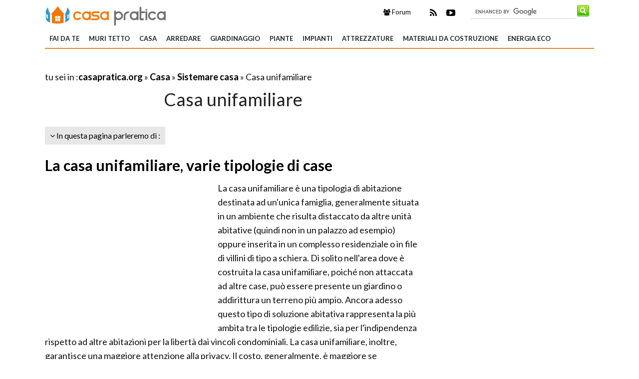

--- FILE ---
content_type: text/html; Charset=windows-1252
request_url: https://www.casapratica.org/casa/sistemare-casa/casa-unifamiliare.asp
body_size: 15420
content:
<!DOCTYPE html>
<html lang="it" dir="ltr" class="client-nojs">
    <head>
        <title>Casa unifamiliare - Sistemare casa - Alloggio unifamiliare</title>    
    
        <!-- Meta -->
		<meta http-equiv="Content-Type" content="text/html; charset=windows-1252" />
        <meta name="viewport" content="width=device-width, initial-scale=1, maximum-scale=1, user-scalable=yes" />
        <meta name="description" content="La casa unifamiliare è una tipologia di abitazione studiata per un unico nucleo familiare, con un numero di stanze adatto a tali esigenze.">
        <meta name="REVISIT-AFTER" content="8 DAYS">
        <meta name="ROBOTS" CONTENT="INDEX,FOLLOW">
        <link rel="amphtml" href="https://www.casapratica.org/amp/casa/sistemare-casa/casa-unifamiliare.asp"/>
        <link rel='alternate' type='application/rss+xml' title='RSS www.casapratica.org' href='https://www.casapratica.org/rss.xml' />
        <link rel="shortcut icon" type="image/x-icon" href="https://www.casapratica.org/favicon.ico">

        <!-- Google fonts -->
        <link  href='https://fonts.googleapis.com/css?family=Lato:400,300,700' rel='stylesheet' type='text/css' />
        <link href='https://fonts.googleapis.com/css?family=Libre+Baskerville:400,400italic' rel='stylesheet' type='text/css'>
       
        <!-- css -->
       <link rel="stylesheet" href="/@/lib/css/colori.css" />
        <link rel="stylesheet" href="/@/lib/css/style.css" />
        <link rel="stylesheet" href="/@/lib/css/layout.css" />
        <link rel="stylesheet" href="/@/lib/css/icons.css" />
        <link rel="stylesheet" href="/@/lib/css/mobile.css" />
        <link rel="stylesheet" href="/@/lib/css/slider.css" />
        <link href="//maxcdn.bootstrapcdn.com/font-awesome/4.2.0/css/font-awesome.min.css" rel="stylesheet">
        <!--[if lt IE 9]><script src="http://html5shiv.googlecode.com/svn/trunk/html5.js"></script><![endif]-->

        <!--
        <link rel="apple-touch-icon-precomposed" sizes="57x57" href="apple-touch-icon-57x57.png" />
        <link rel="apple-touch-icon-precomposed" sizes="72x72" href="apple-touch-icon-72x72.png" />
        <link rel="apple-touch-icon-precomposed" sizes="114x114" href="apple-touch-icon-114x114.png" />
        <link rel="apple-touch-icon-precomposed" sizes="144x144" href="apple-touch-icon-144x144.png" />
        -->
<!--[if IE]>
    <script src="http://html5shim.googlecode.com/svn/trunk/html5.js"></script>
<![endif]-->

<!--[if lt IE 9]>
    <script src="/@/lib/js/html5.js"></script>
<![endif]-->
        <!-- Javascript -->
        <script type="text/javascript" src="/@/lib/js/jquery.min.js"></script>
        <script type="text/javascript" src="/@/lib/js/jquery.custom.js"></script>
        <script type="text/javascript" src="/@/lib/js/jquery.sticky.js"></script>
        <script type="text/javascript" src="/@/lib/js/jquery.menu.js"></script>
        <script type="text/javascript" src="/@/lib/js/jquery.flexslider-min.js"></script>
        <!-- Javascript -->
<script>
    $(window).load(function() {
        $('.flexslider').flexslider({
            animation: "fade"
        });
    });
</script>
 


<script async src="//pagead2.googlesyndication.com/pagead/js/adsbygoogle.js"></script>
<script>
  (adsbygoogle = window.adsbygoogle || []).push({
    google_ad_client: "ca-pub-7094355908943451",
    enable_page_level_ads: true
  });
</script>
 

 
</head>
    
    <body itemscope itemtype="http://schema.org/WebPage">
<span itemprop="thumbnailUrl" content="https://www.casapratica.org"></span>
<span itemprop="url" content="https://www.casapratica.org/casa/sistemare-casa/casa-unifamiliare.asp"></span>
<span itemprop="keywords" content="Casa unifamiliare"></span>
<span itemprop="isFamilyFriendly" content="true"></span>
<span itemprop="Description" content="La casa unifamiliare è una tipologia di abitazione studiata per un unico nucleo familiare, con un numero di stanze adatto a tali esigenze."></span>
<span itemprop="primaryImageOfPage" content="https://www.casapratica.org"></span>
        
        <!-- Main wrapper -->
        <div id="wrapper" class="boxed">
            
            <!-- Header -->
            <div id="header" class="normal container">
                <!-- Logo -->
                <div class="logo" itemscope itemtype="https://schema.org/Organization">
               
                <div class="florello"><a itemprop="url" href="/" title="casapratica.org" ><img itemprop="logo" alt ="casapratica.org" src="/@/img/logo.jpg"></a></div>
          
                </div>
                <!-- Top block -->
                
                <div class="top-banner-block">
                    <div class="input-group margin-bottom-sm">
                      <form action="/@/cerca.asp" id="cse-search-box">
     <input type="hidden" name="cx" value="015777925181553239797:ojrf9fe4haw" />
	<input type="hidden" name="cof" value="FORID:10" />
	<input type="hidden" name="ie" value="ISO-8859-1" />
	<input type="text" name="q" size="50" class="sinput" />
	<input type="image" src="https://www.casapratica.org/@/images/i_search.png" alt="casapratica.org" name="sa" class="go" /><br>
</form>
<script async="async" type="text/javascript" src="https://www.google.it/coop/cse/brand?form=cse-search-box&amp;lang=it"></script>
                    </div>
                </div>
                <div class="top-social">
                    <ul class="social-icons">
             
                       
                        <li class="rss"><a href="https://www.casapratica.org/rss.xml"><i class="fa fa-rss" rel="nofollow" title="Rss di Casa pratica"></i></a></li>
                        <li class="youtube"><a href="https://www.youtube.com/user/rifaidatepuntoit" rel="nofollow"><i class="fa fa-youtube-play" title="Youtube di Casa pratica"></i></a></li>      
                    </ul>
                 </div>
                <div class="top-buttons">
                    <ul>
                        <li><a href="https://forum.giardinaggio.it/" class="button btn-blue" title="Forum di Giardinaggio" rel="nofollow"><i class="fa fa-group"></i> Forum</a></li>
                    </ul>
                </div>
            </div>
            
            <!-- Primary navigation -->
            <div id="primary-navigation" class="light">
                <div class="inner">
                    <a class="click-to-open-menu"><i class="fa fa-align-justify"></i></a>
                  	 <ul class="primary-navigation"> <li><a  href="/fai-da-te.asp"  title="Fai da te">Fai da te</a><ul><li><a href="/il-bricolage.asp" title="Il bricolage" rel="nofollow">Il bricolage</a></li><li><a href="/manutenzione-auto.asp" title="Manutenzione auto" rel="nofollow">Manutenzione auto</a></li><li><a href="/bigiotteria-fai-da-te.asp" title="Bigiotteria fai da te" rel="nofollow">Bigiotteria fai da te</a></li><li><a href="/materiali.asp" title="Materiali " rel="nofollow">Materiali </a></li><li><a href="/tecniche-principali.asp" title="Tecniche principali" rel="nofollow">Tecniche principali</a></li><li><a href="/pulizia-e-igiene.asp" title="Pulizia e igiene" rel="nofollow">Pulizia e igiene</a></li><li><a href="/fai-da-te-legno.asp" title="Fai da te legno" rel="nofollow">Fai da te legno</a></li><li><a href="/vetri.asp" title="Vetri" rel="nofollow">Vetri</a></li><li><a href="/riparazione.asp" title="Riparazione" rel="nofollow">Riparazione</a></li><li><a href="/tinteggiare.asp" title="Tinteggiare" rel="nofollow">Tinteggiare</a></li><li><a href="/come-decorare.asp" title="Come decorare" rel="nofollow">Come decorare</a></li><li><a href="/elettrodomestici-a-risparmio.asp" title="Elettrodomestici a risparmio" rel="nofollow">Elettrodomestici a risparmio</a></li><li><a href="/tutorial-consigli.asp" title="Tutorial e consigli" rel="nofollow">Tutorial e consigli</a></li><li><a href="/cucito-creativo.asp" title="Cucito creativo" rel="nofollow">Cucito creativo</a></li>  </ul><span class="mobile-arrow"></span></li> <li><a  href="/muri-tetto.asp"  title="Muri tetto">Muri tetto</a><ul><li><a href="/imbiancare-casa.asp" title="Imbiancare casa" rel="nofollow">Imbiancare casa</a></li><li><a href="/travi-da-costruzione.asp" title="Travi da costruzione" rel="nofollow">Travi da costruzione</a></li><li><a href="/controsoffitto.asp" title="Controsoffitto" rel="nofollow">Controsoffitto</a></li><li><a href="/tetti-solai.asp" title="Tetti e solai" rel="nofollow">Tetti e solai</a></li><li><a href="/lavori-in-cartongesso.asp" title="Lavori in cartongesso" rel="nofollow">Lavori in cartongesso</a></li><li><a href="/costruire-pareti.asp" title="Costruire pareti " rel="nofollow">Costruire pareti </a></li><li><a href="/i-battiscopa.asp" title="I Battiscopa " rel="nofollow">I Battiscopa </a></li><li><a href="/mansarda.asp" title="Mansarda" rel="nofollow">Mansarda</a></li><li><a href="/lampade-per-casa.asp" title="Laterizi tetto" rel="nofollow">Laterizi tetto</a></li><li><a href="/rivestimento-tetto.asp" title="Rivestimento tetto" rel="nofollow">Rivestimento tetto</a></li><li><a href="/materiali-da-isolamento.asp" title="Materiali da isolamento" rel="nofollow">Materiali da isolamento</a></li><li><a href="/pannelli-divisori.asp" title="Pannelli divisori" rel="nofollow">Pannelli divisori</a></li>  </ul><span class="mobile-arrow"></span></li> <li><a  href="/casa.asp"  title="Casa">Casa</a><ul><li><a href="/serramenti.asp" title="Serramenti">Serramenti</a></li><li><a href="/cucina-mobili.asp" title="Cucina mobili">Cucina mobili</a></li><li><a href="/scale-interne.asp" title="Scale interne">Scale interne</a></li><li><a href="/arredo-bagno.asp" title="Arredo bagno">Arredo bagno</a></li><li><a href="/impianti-riscaldamento.asp" title="Impianti di riscaldamento">Impianti di riscaldamento</a></li><li><a href="/ristrutturare.asp" title="Ristrutturare">Ristrutturare</a></li><li><a href="/leggi-imposte.asp" title="Leggi e imposte">Leggi e imposte</a></li><li><a href="/sistemare-casa.asp" title="Sistemare casa">Sistemare casa</a></li><li><a href="/oggetti-casa.asp" title="Oggetti per la casa">Oggetti per la casa</a></li><li><a href="/serrature-di-sicurezza.asp" title="Serrature di sicurezza">Serrature di sicurezza</a></li>  </ul><span class="mobile-arrow"></span></li> <li><a  href="/arredare.asp"  title="Arredare">Arredare</a><ul><li><a href="/tende-per-interni.asp" title="Tende per interni" rel="nofollow">Tende per interni</a></li><li><a href="/mobili-casa.asp" title="Mobili casa" rel="nofollow">Mobili casa</a></li><li><a href="/arredare-casa.asp" title="Arredare casa" rel="nofollow">Arredare casa</a></li><li><a href="/materassi-migliori.asp" title="Materassi migliori" rel="nofollow">Materassi migliori</a></li><li><a href="/lampade-lampadari.asp" title="Lampade lampadari" rel="nofollow">Lampade lampadari</a></li><li><a href="/tende-moderne.asp" title="Tende moderne" rel="nofollow">Tende moderne</a></li><li><a href="/restauro-mobili-fai-da-te.asp" title="Restauro mobili fai da te" rel="nofollow">Restauro mobili fai da te</a></li><li><a href="/divani-letti.asp" title="Divani e letti" rel="nofollow">Divani e letti</a></li><li><a href="/tavoli-sedie.asp" title="Tavoli e sedie" rel="nofollow">Tavoli e sedie</a></li>  </ul><span class="mobile-arrow"></span></li> <li><a  href="/giardinaggio.asp"  title="Giardinaggio">Giardinaggio</a><ul><li><a href="/materiale-da-giardinaggio.asp" title="Materiali da giardinaggio" rel="nofollow">Materiali da giardinaggio</a></li><li><a href="/stili-giardini.asp" title="Stili di giardini" rel="nofollow">Stili di giardini</a></li><li><a href="/casette-di-legno.asp" title="Casette di legno" rel="nofollow">Casette di legno</a></li><li><a href="/tecnica-potatura.asp" title="Tecnica potatura" rel="nofollow">Tecnica potatura</a></li><li><a href="/giardino.asp" title="Giardino" rel="nofollow">Giardino</a></li><li><a href="/malattie-piante.asp" title="Malattie piante" rel="nofollow">Malattie piante</a></li><li><a href="/mobili-giardino.asp" title="Mobili da giardino" rel="nofollow">Mobili da giardino</a></li><li><a href="/recinzioni-giardino.asp" title="Recinzioni giardino" rel="nofollow">Recinzioni giardino</a></li><li><a href="/piscine-fuori-terra.asp" title="Piscine fuori terra" rel="nofollow">Piscine fuori terra</a></li><li><a href="/tende-sole-esterno.asp" title="Tende sole esterno" rel="nofollow">Tende sole esterno</a></li><li><a href="/serre-da-balcone.asp" title="Serre da balcone" rel="nofollow">Serre da balcone</a></li><li><a href="/fiori.asp" title="Fiori" rel="nofollow">Fiori</a></li><li><a href="/lampade-da-esterno.asp" title="Lampade da esterno" rel="nofollow">Lampade da esterno</a></li>  </ul><span class="mobile-arrow"></span></li> <li><a  href="/piante.asp"  title="Piante">Piante</a><ul><li><a href="/cura-bonsai.asp" title="Cura bonsai" rel="nofollow">Cura bonsai</a></li><li><a href="/cura-orchidea.asp" title="Cura Orchidea" rel="nofollow">Cura Orchidea</a></li><li><a href="/alberi-da-giardino.asp" title="Alberi da giardino" rel="nofollow">Alberi da giardino</a></li><li><a href="/piante-grasse-da-appartamento.asp" title="Piante Grasse da appartamento" rel="nofollow">Piante Grasse da appartamento</a></li><li><a href="/piante-per-giardino.asp" title="Piante per giardino" rel="nofollow">Piante per giardino</a></li><li><a href="/orto-sul-balcone.asp" title="Orto sul balcone" rel="nofollow">Orto sul balcone</a></li><li><a href="/piante-da-frutto.asp" title="Piante da frutto" rel="nofollow">Piante da frutto</a></li><li><a href="/piante-appartamento.asp" title="Piante Appartamento" rel="nofollow">Piante Appartamento</a></li><li><a href="/vasi-per-piante.asp" title="Vasi per piante" rel="nofollow">Vasi per piante</a></li>  </ul><span class="mobile-arrow"></span></li> <li><a  href="/impianti.asp"  title="Impianti">Impianti</a><ul><li><a href="/riscaldamento.asp" title="Riscaldamento" rel="nofollow">Riscaldamento</a></li><li><a href="/elettricista-fai-da-te.asp" title="Elettricista fai da te" rel="nofollow">Elettricista fai da te</a></li><li><a href="/stufe-a-legna.asp" title="Stufe a legna" rel="nofollow">Stufe a legna</a></li><li><a href="/caminetti-moderni.asp" title="Caminetti moderni" rel="nofollow">Caminetti moderni</a></li><li><a href="/idraulico-fai-da-te.asp" title="Idraulico fai da te" rel="nofollow">Idraulico fai da te</a></li><li><a href="/illuminazione-casa.asp" title="Illuminazione della casa" rel="nofollow">Illuminazione della casa</a></li><li><a href="/normative-casa.asp" title="Normative della casa" rel="nofollow">Normative della casa</a></li><li><a href="/impianti-videosorveglianza.asp" title="Impianti di videosorveglianza " rel="nofollow">Impianti di videosorveglianza </a></li>  </ul><span class="mobile-arrow"></span></li> <li><a  href="/attrezzature.asp"  title="Attrezzature">Attrezzature</a><ul><li><a href="/migliori-marche.asp" title="Migliori marche" rel="nofollow">Migliori marche</a></li><li><a href="/tasselli-viteria.asp" title="Tasselli e viteria" rel="nofollow">Tasselli e viteria</a></li><li><a href="/utensili-macchinari.asp" title="Utensili e macchinari" rel="nofollow">Utensili e macchinari</a></li><li><a href="/attrezzi-giardino.asp" title="Attrezzi giardino" rel="nofollow">Attrezzi giardino</a></li><li><a href="/elettroutensili.asp" title="Elettroutensili" rel="nofollow">Elettroutensili</a></li><li><a href="/utensileria.asp" title="Utensileria" rel="nofollow">Utensileria</a></li><li><a href="/piani-cucina.asp" title="Piani cucina" rel="nofollow">Piani cucina</a></li>  </ul><span class="mobile-arrow"></span></li> <li><a  href="/materiali-da-costruzione.asp"  title="Materiali da costruzione">Materiali da costruzione</a><ul><li><a href="/rivestimenti.asp" title="Rivestimenti" rel="nofollow">Rivestimenti</a></li><li><a href="/cemento-mattoni.asp" title="Cemento e mattoni" rel="nofollow">Cemento e mattoni</a></li><li><a href="/pavimenti-parquet.asp" title="Pavimenti in parquet" rel="nofollow">Pavimenti in parquet</a></li><li><a href="/finestre-lucernari.asp" title="Finestre lucernari" rel="nofollow">Finestre lucernari</a></li><li><a href="/pavimenti-per-esterni.asp" title="Pavimenti per esterni" rel="nofollow">Pavimenti per esterni</a></li><li><a href="/pavimento-per-la-casa.asp" title="Pavimento per la casa" rel="nofollow">Pavimento per la casa</a></li><li><a href="/antinfortunistica.asp" title="Antinfortunistica" rel="nofollow">Antinfortunistica</a></li><li><a href="/attrezzatura-edilizia.asp" title="Attrezzatura per Edilizia" rel="nofollow">Attrezzatura per Edilizia</a></li><li><a href="/mosaici-matonelle.asp" title="Mosaici e mattonelle" rel="nofollow">Mosaici e mattonelle</a></li><li><a href="/piastrelle-per-casa.asp" title="Piastrelle per casa" rel="nofollow">Piastrelle per casa</a></li><li><a href="/mappe-visure.asp" title="Mappe e visure" rel="nofollow">Mappe e visure</a></li><li><a href="/infissi-casa.asp" title="Infissi casa" rel="nofollow">Infissi casa</a></li>  </ul><span class="mobile-arrow"></span></li> <li><a  href="/energia-eco.asp"  title="Energia eco">Energia eco</a><ul><li><a href="/risparmio-casa.asp" title="Risparmio casa" rel="nofollow">Risparmio casa</a></li><li><a href="/ambiente-fotovoltaico.asp" title="Ambiente e fotovoltaico" rel="nofollow">Ambiente e fotovoltaico</a></li><li><a href="/pannelli-solari.asp" title="Pannelli solari" rel="nofollow">Pannelli solari</a></li><li><a href="/mini-eolico.asp" title="Mini eolico" rel="nofollow">Mini eolico</a></li><li><a href="/impianto-geotermico.asp" title="Impianto geotermico" rel="nofollow">Impianto geotermico</a></li><li><a href="/risparmiare-energia.asp" title="Risparmiare energia" rel="nofollow">Risparmiare energia</a></li><li><a href="/impianto-fotovoltaico.asp" title="Impianto fotovoltaico" rel="nofollow">Impianto fotovoltaico</a></li>  </ul><span class="mobile-arrow"></span></li>  </ul>
                </div>
            </div>

      
            
            <!-- Container -->
            <div class="container">
                
                <!-- Primary left -->
                <div id="primary-left">
                       <div class="primary-left-testo">
                           <div id='tuseiinnew' itemprop="breadcrumb" class="breadcrumb"><div class="link_paragrafo">
<script async src="//pagead2.googlesyndication.com/pagead/js/adsbygoogle.js"></script>
<!-- casa_pratica_468_15_a -->
<ins class="adsbygoogle"
     style="display:inline-block;width:468px;height:15px"
     data-ad-client="ca-pub-7094355908943451"
     data-ad-slot="3621273470"></ins>
<script>
(adsbygoogle = window.adsbygoogle || []).push({});
</script>
</div>tu sei in :<span typeof="v:Breadcrumb"><a  href='https://www.casapratica.org' rel="v:url" property="v:title" title="casapratica.org">casapratica.org</a></span> » <span typeof="v:Breadcrumb"><a  href='https://www.casapratica.org/casa.asp' rel="v:url" property="v:title" title="Casa">Casa</a></span> » <span typeof="v:Breadcrumb"> <a href="https://www.casapratica.org/sistemare-casa.asp"  rel="v:url" property="v:title" title="Sistemare casa">Sistemare casa</a></span> » Casa unifamiliare</div> 
                            <h1 itemprop="name">Casa unifamiliare</h1> 
        
                            <div id="toolnavigazione_scheda"><div id="toolleft" style="float:left;"> <div class="tag-navigation-c"><ul class="tag-navigation"><li><i class="fa fa-angle-down"></i> In questa pagina parleremo di : <ul><li><a href="#la-casa-unifamiliare--varie-tipologie-di-case" class="toolnavigazione" title="La casa unifamiliare, varie tipologie di case Casa unifamiliare">La casa unifamiliare, varie tipologie di case</a></li><li><a href="#casa-unifamiliare--stile-country-e-di-campagna" class="toolnavigazione" title="Casa unifamiliare, stile country e di campagna Casa unifamiliare">Casa unifamiliare, stile country e di campagna</a></li><li><a href="#la-casa-unifamiliare--lo-stile-moderno" class="toolnavigazione" title="La casa unifamiliare, lo stile moderno Casa unifamiliare">La casa unifamiliare, lo stile moderno</a></li><li><a href="#pensare-al-giardino" class="toolnavigazione" title="Pensare al giardino Casa unifamiliare">Pensare al giardino</a></li></ul></li></ul></div></div><div id ="toolright" style="float:left;"></div><div class="clear"></div> </div><div class="clear"></div><div class="prince"></div>  <meta itemprop="lastReviewed" content="20/03/2017 18:32:42" /> <h2><a id="la-casa-unifamiliare--varie-tipologie-di-case" title="La casa unifamiliare, varie tipologie di case - Casa unifamiliare con giardino">La casa unifamiliare, varie tipologie di case</a></h2> <p> <div style="float:left;" class="adv1_336X280"><script async src="//pagead2.googlesyndication.com/pagead/js/adsbygoogle.js"></script>
<!-- casa_pratica_336_280-c -->
<ins class="adsbygoogle"
     style="display:inline-block;width:336px;height:280px"
     data-ad-client="ca-pub-7094355908943451"
     data-ad-slot="9410455073"></ins>
<script>
(adsbygoogle = window.adsbygoogle || []).push({});
</script></div><div class="primo_paragrafo">La casa unifamiliare è una tipologia di abitazione destinata ad un'unica famiglia, generalmente situata in un ambiente che risulta distaccato da altre unità abitative (quindi non in un palazzo ad esempio) oppure inserita in un complesso residenziale o in file di villini di tipo a schiera. Di solito nell'area dove è costruita la casa unifamiliare, poiché non attaccata ad altre case, può essere presente un giardino o addirittura un terreno più ampio. Ancora adesso questo tipo di soluzione abitativa rappresenta la più ambita tra le tipologie edilizie, sia per l'indipendenza rispetto ad altre abitazioni per la libertà dai vincoli condominiali. La casa unifamiliare, inoltre, garantisce una maggiore attenzione alla privacy. Il costo, generalmente, è maggiore se confrontato con quello di altri tipi di case, perché al prezzo della soluzione abitativa (spesso anche più grande dei normali appartamenti) va aggiunto il costo dell'ambiente esterno e costi accessori, come quello di allacciarsi a impianti e strutture generalmente mancanti. La maggior parte delle case unifamiliari si trovano in campagna, per via della maggiore disponibilità di spazi ampi.</div> <div><img itemprop="image" class="immaginedx" src="https://www.casapratica.org/casa/sistemare-casa/casa-unifamiliare_NG1.jpg" alt="Casa unifamiliare con giardino"     width="745" height="466"         longdesc="/casa/sistemare-casa/casa-unifamiliare.asp"/></div><table width="100%" cellpadding="2" cellspacing="0" border="0"><p /><tr><p /><td width="105px" align="left"><p /> <a style="text-decoration:none;color:#000"  href="https://www.amazon.it/Romantico-rimovibile-decalcomania-decorazione-popolari/dp/B08629LGSM?SubscriptionId=AKIAJLVDUX3PUXC4BE7A&amp;tag=giardinaggi0a-casaorg-21&amp;linkCode=xm2&amp;camp=2025&amp;creative=165953&amp;creativeASIN=B08629LGSM&quot;" rel="nofollow"  target="_blank"><img style="border:none;width:100px;" src="https://images-eu.ssl-images-amazon.com/images/I/51L7pseju7L._SL160_.jpg"></a><p /></td><p /><td><p />	    <a style="text-decoration:none;color:#000;"  href="https://www.amazon.it/Romantico-rimovibile-decalcomania-decorazione-popolari/dp/B08629LGSM?SubscriptionId=AKIAJLVDUX3PUXC4BE7A&amp;tag=giardinaggi0a-casaorg-21&amp;linkCode=xm2&amp;camp=2025&amp;creative=165953&amp;creativeASIN=B08629LGSM&quot;" rel="nofollow"   target="_blank">Romantico fiore di pesco e rondine PVC rimovibile camera decalcomania arte fai da te wall sticker decorazione della casa adesivi popolari di vendita caldi <p />	    <strong>Prezzo:</strong>   <font color="#FF0000" size="3"><strong>in offerta su Amazon a: 23,08&euro;</strong></font><br /></a><p /></td><p /></tr><p /></table></p><br /><h2><a id="casa-unifamiliare--stile-country-e-di-campagna" title="Casa unifamiliare, stile country e di campagna - Cucina in stile country">Casa unifamiliare, stile country e di campagna</a></h2> <p> <img class="immaginedx" src="https://www.casapratica.org/casa/sistemare-casa/casa-unifamiliare_NG2.jpg" alt="Cucina in stile country"     width="745" height="471"    longdesc="/casa/sistemare-casa/casa-unifamiliare.asp"/> Per la casa unifamiliare in campagna lo stile più comune ed in linea con la tipologia abitativa è quello ispirato al country (campagna, appunto). Per l'architettura di questo tipo di villette sicuramente andranno scelti materiali come il cotto o il legno per mantenere un effetto globale rustico ma curato. Anche gli interventi architettonici dovranno volgere verso una scelta in linea con lo stile country, come soffitti in legno o portici con mattoni dall'aspetto anticato. Per quanto riguarda gli interni si può scegliere un ampio spazio con vetrata per la cucina, facendo in modo di mantenere l'aspetto tradizionale di "centro" vitale della casa, come accadeva in passato in campagna. Per quanto riguarda l'arredamento vero e proprio la scelta dovrà essere rivolta a composizioni rustiche, magari prive di pensili, mentre un lungo tavolo in legno massello completerà il tutto. Per quanto riguarda la zona giorno nel salone non dovrà assolutamente mancare un ampio camino e divani o poltrone dalle linee morbide e realizzati a mano, anche qui la scelta del materiale per l'arredamento è preferibile sia il legno. <br> <div class="correlati_schede"> <ul class="products"><li class="product">           <h3 itemprop="relatedLink"><a itemprop="url"  href="/casa/sistemare-casa/la-casa-unifamiliare.asp" title="La casa unifamiliare"><span itemprop="name">La casa unifamiliare</span></a></h3>        <a href="/casa/sistemare-casa/la-casa-unifamiliare.asp" title="La casa unifamiliare"><img border="0" src="https://www.casapratica.org/casa/sistemare-casa/la-casa-unifamiliare_M1.jpg"  width="180" height="180" alt="Casa americana" title="Casa americana - Abitazione unifamiliare"  /></a>               <span class="product-desc">La casa unifamiliare costituisce una particolare tipologia abitativa, che si differenzia dal cosiddetto villino romano e dalla villa tradizionale. Si tratta di un immobile destinato a ospitare una sol...</span>            </li><li class="product">           <h3 itemprop="relatedLink"><a itemprop="url"  href="/tavoli-sedie.asp" title="Tavoli e sedie"><span itemprop="name">Tavoli e sedie</span></a></h3>        <a href="/tavoli-sedie.asp" title="Tavoli e sedie"><img border="0" src="https://www.casapratica.org/tavoli-sedie_M1.jpg"  width="180" height="180" alt="tavoli e sedie" title="tavoli e sedie -  casa"  /></a>               <span class="product-desc">Arredare casa è un'avventura creativa, che può manifestarsi nella scelta dei mobili e dei complementi. In particolare, meritano la massima attenzione le scelte che interessano i tavoli e le sedie, ele...</span>            </li><li class="product">           <h3 itemprop="relatedLink"><a itemprop="url"  href="/fai-da-te/elettrodomestici-a-risparmio/la-domotica.asp" title="La domotica"><span itemprop="name">La domotica</span></a></h3>        <a href="/fai-da-te/elettrodomestici-a-risparmio/la-domotica.asp" title="La domotica"><img border="0" src="https://www.casapratica.org/fai-da-te/elettrodomestici-a-risparmio/la-domotica_M1.jpg"  width="180" height="180" alt="Un esempio di domotica" title="Un esempio di domotica -  casa"  /></a>               <span class="product-desc">Nella domotica affluiscono numerose discipline, tra cui l'architettura, l'ingegneria edile, l'ingegneria energetica, l'automazione, l'elettrotecnica, l'elettronica e l'informatica. Come abbiamo detto,...</span>            </li><li class="product last">           <h3 itemprop="relatedLink"><a itemprop="url"  href="/fai-da-te/come-decorare/i-quadri.asp" title="I quadri"><span itemprop="name">I quadri</span></a></h3>        <a href="/fai-da-te/come-decorare/i-quadri.asp" title="I quadri"><img border="0" src="https://www.casapratica.org/fai-da-te/come-decorare/i-quadri_M1.jpg"  width="180" height="180" alt="Quadro moderno" title="Quadro moderno -  casa"  /></a>               <span class="product-desc">Importanti e sfiziosi elementi d'arredo, i quadri, si rivelano l'espediente migliore per arricchire con stile ogni stanza, conferendo vitalità e colore ad una parete altrimenti vuota. Indipendentement...</span>            </li></ul></div><table width="100%" cellpadding="2" cellspacing="0" border="0"><p /><tr><p /><td width="105px" align="left"><p /> <a style="text-decoration:none;color:#000"  href="https://www.amazon.it/Blink-Telecamera-archiviazione-bidirezionale-telecamere/dp/B07M98J15K?psc=1&amp;SubscriptionId=AKIAJLVDUX3PUXC4BE7A&amp;tag=giardinaggi0a-casaorg-21&amp;linkCode=xm2&amp;camp=2025&amp;creative=165953&amp;creativeASIN=B07M98J15K&quot;" rel="nofollow"  target="_blank"><img style="border:none;width:100px;" src="https://images-eu.ssl-images-amazon.com/images/I/41bqykfz9tL._SL160_.jpg"></a><p /></td><p /><td><p />	    <a style="text-decoration:none;color:#000;"  href="https://www.amazon.it/Blink-Telecamera-archiviazione-bidirezionale-telecamere/dp/B07M98J15K?psc=1&amp;SubscriptionId=AKIAJLVDUX3PUXC4BE7A&amp;tag=giardinaggi0a-casaorg-21&amp;linkCode=xm2&amp;camp=2025&amp;creative=165953&amp;creativeASIN=B07M98J15K&quot;" rel="nofollow"   target="_blank">Blink XT2 | Telecamera di sicurezza per interni/esterni con archiviazione sul cloud, audio bidirezionale, autonomia di 2 anni | Sistema a 5 telecamere <p />	    <strong>Prezzo:</strong>   <font color="#FF0000" size="3"><strong>in offerta su Amazon a: 459,99&euro;</strong></font><br /></a><p /></td><p /></tr><p /></table></p><br /><h2><a id="la-casa-unifamiliare--lo-stile-moderno" title="La casa unifamiliare, lo stile moderno - Casa unifamiliare moderna">La casa unifamiliare, lo stile moderno</a></h2> <p> <img class="immaginesx" src="https://www.casapratica.org/casa/sistemare-casa/casa-unifamiliare_NG3.jpg" alt="Casa unifamiliare moderna"     width="745" height="516"    longdesc="/casa/sistemare-casa/casa-unifamiliare.asp"/> Per essere controcorrente basta scegliere lo stile più moderno per la casa unifamiliare. La scelta architettonica ricadrà sull'utilizzo di ampie vetrate, spesso possono anche sostituire la parete vera e propria, che si affacciano sul vasto giardino. La forma generale dell'abitazione punterà su linee essenziali e squadrate, quasi come se la casa fosse costruita da "blocchi" assemblati per assumere forme diverse e per questo creative. Per l'arredamento degli interni, sicuramente ci si dovrà attenere all'essenzialità, senza rinunciare alla cura dei dettagli. Ecco quindi che la cucina ricoprirà un ampio spazio con magari una penisola o un tavolo in stile "americano" perfetto per la colazione o un pasto veloce, mentre ci sarà un tavolo, magari in vetro e alluminio, per consumare il pasto con più calma con il resto della famiglia. La zona living sarà arredata con soluzioni componibili o pareti attrezzate e anche qui la parola d'ordine sarà essenzialità, mentre divani e poltrone saranno in tessuto o ecopelle con forma squadrata in linea con il resto dell'arredamento di tutta l'abitazione. Anche per le altre stanze della casa unifamiliare si manterrà lo stile moderno. <div style="float:left;" class="adv2_336X280"><script type='text/javascript'><!--//<![CDATA[
   var m3_u = (location.protocol=='https:'?'https://adx.4strokemedia.com/www/delivery/ajs.php':'http://adx.4strokemedia.com/www/delivery/ajs.php');
   var m3_r = Math.floor(Math.random()*99999999999);
   if (!document.MAX_used) document.MAX_used = ',';
   document.write ("<scr"+"ipt type='text/javascript' src='"+m3_u);
   document.write ("?zoneid=4445");
   document.write ('&amp;cb=' + m3_r);
   if (document.MAX_used != ',') document.write ("&amp;exclude=" + document.MAX_used);
   document.write (document.charset ? '&amp;charset='+document.charset : (document.characterSet ? '&amp;charset='+document.characterSet : ''));
   document.write ("&amp;loc=" + escape(window.location));
   if (document.referrer) document.write ("&amp;referer=" + escape(document.referrer));
   if (document.context) document.write ("&context=" + escape(document.context));
   if (document.mmm_fo) document.write ("&amp;mmm_fo=1");
   document.write ("'><\/scr"+"ipt>");
//]]>--></script></div>  </p><br /><h2><a id="pensare-al-giardino" title="Pensare al giardino - Giardino casa">Pensare al giardino</a></h2> <p> <img class="immaginedx" src="https://www.casapratica.org/casa/sistemare-casa/casa-unifamiliare_NG4.jpg" alt="Giardino casa"     width="745" height="493"    longdesc="/casa/sistemare-casa/casa-unifamiliare.asp"/> Nella casa unifamiliare il giardino riveste un ruolo molto importante, perché rappresenta uno spazio molto ampio e sfruttabile in molti modi. In base allo stile scelto per il resto dell'abitazione, anche il giardino andrà arredato e gestito in un certo modo. Se la casa unifamiliare rimanda allo stile country nel giardino sicuramente non dovranno mancare tavolo e sedie in ferro battuto accanto a un forno a legna in mattoni. Per quanto riguarda invece lo stile più moderno l'attenzione si focalizzerà sull'essenzialità e magari si costruirà una piscina con un'area attrezzata di docce, lettini e cabine e pavimentata in legno o pietra. Altri dettagli riguardanti il giardino potranno comprendere uno spazio dove poter parcheggiare la macchina e aree vicine alla casa dove mettere giochi (altalena, scivolo, ecc.) per i bambini, dove potersi divertire da soli o con gli amici.<div class="reattiva_pr4"><script async src="//pagead2.googlesyndication.com/pagead/js/adsbygoogle.js"></script>
<!-- casa_pratica_reattiva_pr4 -->
<ins class="adsbygoogle"
     style="display:block"
     data-ad-client="ca-pub-7094355908943451"
     data-ad-slot="7298789873"
     data-ad-format="auto"></ins>
<script>
(adsbygoogle = window.adsbygoogle || []).push({});
</script></div><div class="clear"></div></p><br /><div class="4wNET">
  <script type="text/javascript">
    m3ads_system = "4WM";
    m3ads_partnernumber = 218869;
    m3ads_containerclass = "m3_container fourW_750x200_120x120";
    m3ads_numberadverts = 4;
    m3ads_logoimagewidth = 120;
    m3ads_logoimageheight = 120;
    m3ads_cssurl = "https://www.giardinaggio.it/@/lib/css/adv.css";
    m3ads_subpartner = "casapratica.org";
    m3ads_customheader = 5;
  </script>
  <script type="text/javascript" src="https://cdn.feed.4wnet.com/resources/scripts/jsAds-1.4.min.js"></script>
</div><br><div itemprop="video" itemscope itemtype="http://schema.org/VideoObject"><meta itemprop="thumbnail" content="" /><div itemprop="video" itemscope itemtype="http://schema.org/VideoObject"><meta itemprop="thumbnail" content="" /><div class="videotag_title">Guarda il Video</div>
 <div class="videotag_frame">
<iframe width="100%" height="100%" src="https://www.youtube-nocookie.com/embed/mncC75bezXY" frameborder="0" allowfullscreen></iframe>
</div></div></div><br><div class="commentbox">
<h3>COMMENTI SULL' ARTICOLO</h3>
<script>
  window.fbAsyncInit = function() {
    FB.init({
      appId      : '1596271224036823',
      xfbml      : true,
      version    : 'v2.6'
    });
  };

  (function(d, s, id){
     var js, fjs = d.getElementsByTagName(s)[0];
     if (d.getElementById(id)) {return;}
     js = d.createElement(s); js.id = id;
     js.src = "//connect.facebook.net/en_US/sdk.js";
     fjs.parentNode.insertBefore(js, fjs);
   }(document, 'script', 'facebook-jssdk'));
</script>

<div class="fb-comments" data-width="100%" data-numposts="25"></div>

</div>
<script async src="//pagead2.googlesyndication.com/pagead/js/adsbygoogle.js"></script>
<!-- casa_pratica_336_280_bassissimo_a -->
<ins class="adsbygoogle"
     style="display:inline-block;width:336px;height:280px"
     data-ad-client="ca-pub-7094355908943451"
     data-ad-slot="2923269479"></ins>
<script>
(adsbygoogle = window.adsbygoogle || []).push({});
</script>    
        
                             <!-- Footer carosello -->
        
                                <div id="powercar">      <div class="powercar-group"><div class="boxcar"><ul><li>
			
				<div class="boxcar-cont-tit">
					<h3><a href="/casa/sistemare-casa/soppalco-in-legno.asp" title="Soppalco in legno">Soppalco in legno</a></h3>
					<h2><a href="/casa/sistemare-casa/soppalco-in-legno.asp" title="Soppalco in legno"></a></h2>
				</div>
	             <a href="/casa/sistemare-casa/soppalco-in-legno.asp" title="Soppalco in legno"><img src="https://www.casapratica.org/casa/sistemare-casa/soppalco-in-legno_MC1.jpg" alt="Soppalco in legno" width="270" heigth="200" /></a>			
</li></ul></div>
      </div>    </div> <br /> <br />
        
                       <div class="clear"></div>        
                       </div>
                </div>                    
            	<div id="sidebar">
                   
                        <div class="widget">
                        <!--<h2>&nbsp; Seguici anche su : </h2><g:plus href="https://plus.google.com/100796504087482866143" rel="publisher" width="280" height="69" theme="light"></g:plus><br /><div class='g-plusone' data-annotation='none'></div><a rel="nofollow" href='https://www.facebook.com/casapraticait' title='seguici su facebook'><img src='https://www.casapratica.org/@/images/facebook_32.png' width="32" height="32"></a><a rel="nofollow" href='/rss.xml' title='rss casapratica.org'><img src='https://www.casapratica.org/@/images/rss.png' width='32' width="32" height="32"></a>-->

<script async src="//pagead2.googlesyndication.com/pagead/js/adsbygoogle.js"></script>
<!-- casa_pratica_300x600_c -->
<ins class="adsbygoogle"
     style="display:inline-block;width:300px;height:600px"
     data-ad-client="ca-pub-7094355908943451"
     data-ad-slot="9667807078"></ins>
<script>
(adsbygoogle = window.adsbygoogle || []).push({});
</script>
<div class="pagine_piu"> Pagine pi&ugrave; visitate di questa settimana</div><div class="pagine_piu_int1"><div class="paginepiu-tit"><a href="/casa/sistemare-casa/costruzioni-e-ristrutturazioni.asp" title="Costruzioni e ristrutturazioni"><strong>Costruzioni e ristrutturazioni</strong></a></div><a href="/casa/sistemare-casa/costruzioni-e-ristrutturazioni.asp" title="Costruzioni e ristrutturazioni"><br /><img src="https://www.casapratica.org/casa/sistemare-casa/costruzioni-e-ristrutturazioni_M1.jpg" alt="Palazzo in costruzione"  height="180" width="180"/></a>  Acquistare o costruire un'abitazione non è mai facile, in quanto oltre all'impegno economico, è necessario preventivare anche ...</div><div class="clear"></div><div class="pagine_piu_int2"><div class="paginepiu-tit"><a href="/casa/sistemare-casa/appartamenti-con-terrazzo.asp" title="Appartamenti con terrazzo"><strong>Appartamenti con terrazzo</strong></a></div> <br /> <a href="/casa/sistemare-casa/appartamenti-con-terrazzo.asp" title="Appartamenti con terrazzo"><img src="https://www.casapratica.org/casa/sistemare-casa/appartamenti-con-terrazzo_M1.jpg" alt="terrazza con vista città" height="180" width="180"/></a>  Non sempre è possibile avere un giardino o un pezzo di terra dove godere del sole estivo o dove divertirsi con gli amici ment ...</div><div class="clear"></div><div class="pagine_piu_int1"><div class="paginepiu-tit"><a href="/casa/sistemare-casa/la-casa-minimalista.asp" title="La casa minimalista"><strong>La casa minimalista</strong></a></div><a href="/casa/sistemare-casa/la-casa-minimalista.asp" title="La casa minimalista"><br /><img src="https://www.casapratica.org/casa/sistemare-casa/la-casa-minimalista_M1.jpg" alt="Cucina in stile minimalista"  height="180" width="180"/></a>  La casa minimalista è basata sulle forme pure e lineari e sulla sobrietà, eliminando il superfluo. In questo tipo di arredame ...</div><div class="clear"></div><div class="pagine_piu_int2"><div class="paginepiu-tit"><a href="/casa/sistemare-casa/casa-in-pallet.asp" title="Casa in pallet"><strong>Casa in pallet</strong></a></div> <br /> <a href="/casa/sistemare-casa/casa-in-pallet.asp" title="Casa in pallet"><img src="https://www.casapratica.org/casa/sistemare-casa/casa-in-pallet_M1.jpg" alt="Casa costruita con pallet" height="180" width="180"/></a>  La casa in pallet è il frutto di un progetto ideato dall'azienda americana I-Beam design. Si tratta di una casa ecologica, ec ...</div><div class="clear"></div><div class="pagine_piu_int1"><div class="paginepiu-tit"><a href="/casa/sistemare-casa/progettazione-casa.asp" title="Progettazione casa"><strong>Progettazione casa</strong></a></div><a href="/casa/sistemare-casa/progettazione-casa.asp" title="Progettazione casa"><br /><img src="https://www.casapratica.org/casa/sistemare-casa/progettazione-casa_M1.jpg" alt="Progetto di casa in 3D"  height="180" width="180"/></a>  La progettazione della casa è un momento fondamentale per chiunque abbia la possibilità di costruire da zero la propria dimor ...</div><div class="clear"></div>

<div class="widget"><script async src="//pagead2.googlesyndication.com/pagead/js/adsbygoogle.js"></script>
<!-- casa_pratica_300_250_dx1_a -->
<ins class="adsbygoogle"
     style="display:inline-block;width:300px;height:250px"
     data-ad-client="ca-pub-7094355908943451"
     data-ad-slot="8969803075"></ins>
<script>
(adsbygoogle = window.adsbygoogle || []).push({});
</script></div>
<div class="widget">
<ul class="widget-popular-posts">
    <li class="small-thumb-post">
        <div class="cont-img">
            <a href="/stufe-a-legna.asp" title="Stufe a legna"><img src="https://www.casapratica.org/stufe-a-legna_H1.jpg" alt="Stufe a legna" width="336" height="280" /></a>
        </div>
        <div class="description">
            <a href="/stufe-a-legna.asp" title="Stufe a legna"><h2>Stufe a legna</h2></a>
            Uno degli investimenti migliori che si possa fare per riscaldare la casa è la stufa a legna.
Questo...
        </div>
    </li>
</ul>
</div>
<div class="widget">
<ul class="widget-popular-posts">
    <li class="small-thumb-post">
        <div class="cont-img">
            <a href="/caminetti-moderni.asp" title="Caminetti moderni"><img src="https://www.casapratica.org/caminetti-moderni_H1.jpg" alt="Caminetti moderni" width="336" height="280" /></a>
        </div>
        <div class="description">
            <a href="/caminetti-moderni.asp" title="Caminetti moderni"><h2>Caminetti moderni</h2></a>
            Il caminetto è uno di quegli accessori utilizzati per il riscaldamento che ha origini antichissime. ...
        </div>
    </li>
</ul>
</div> 
<div class="widget"><script async src="//pagead2.googlesyndication.com/pagead/js/adsbygoogle.js"></script>
<!-- casa_pratica_300_250_c -->
<ins class="adsbygoogle"
     style="display:inline-block;width:300px;height:250px"
     data-ad-client="ca-pub-7094355908943451"
     data-ad-slot="3003994676"></ins>
<script>
(adsbygoogle = window.adsbygoogle || []).push({});
</script></div>
 
 
<div class="widget"><script async src="//pagead2.googlesyndication.com/pagead/js/adsbygoogle.js"></script>
<!-- casa_pratica_350_250_d -->
<ins class="adsbygoogle"
     style="display:inline-block;width:300px;height:250px"
     data-ad-client="ca-pub-7094355908943451"
     data-ad-slot="4480727872"></ins>
<script>
(adsbygoogle = window.adsbygoogle || []).push({});
</script></div> 
 
 
<script async src="//pagead2.googlesyndication.com/pagead/js/adsbygoogle.js"></script>
<!-- casa_pratica_200x90 -->
<ins class="adsbygoogle"
     style="display:inline-block;width:200px;height:90px"
     data-ad-client="ca-pub-7094355908943451"
     data-ad-slot="8775523070"></ins>
<script>
(adsbygoogle = window.adsbygoogle || []).push({});
</script>

                        </div>
                                    
                </div>
                
            </div>

         <!-- Footer pub -->
                    <div class="pubblicit_foote">                         
                      
                      <script async src="//pagead2.googlesyndication.com/pagead/js/adsbygoogle.js"></script>
<!-- casa_pratica_reattiva_sopra_footer -->
<ins class="adsbygoogle"
     style="display:block"
     data-ad-client="ca-pub-7094355908943451"
     data-ad-slot="4345323475"
     data-ad-format="auto"></ins>
<script>
(adsbygoogle = window.adsbygoogle || []).push({});
</script>
                  
                    </div>
  					<div class="clear"></div>
  		<!-- Footer pub -->   
               
            <!-- Footer -->
            <div id="footer">
                <!-- Footer widgets -->
                <div class="container">
                    <div class="row">                         
                      
                       
                  
                    </div>

                    <div class="clear"></div>


                    <!-- Copyright -->
                    <div id="copyright">
                        <div class="copylinks_s">
                            &copy;2026 - casapratica.org - p.iva 03338800984 
                        </div>
                        <div class="copylinks_d">
                         
                            
                            <a href="/pubblicita.asp" rel="nofollow">Pubblicit&agrave;</a>
                        </div>
                        <div class="clear"></div>
                    </div>                
                </div>
                <!-- End container -->
                
            </div>
            <!-- End footer -->    
                
            </div>

            
           

        </div>
        <!-- End Wrapper -->
    
  <script>
  (function(i,s,o,g,r,a,m){i['GoogleAnalyticsObject']=r;i[r]=i[r]||function(){
  (i[r].q=i[r].q||[]).push(arguments)},i[r].l=1*new Date();a=s.createElement(o),
  m=s.getElementsByTagName(o)[0];a.async=1;a.src=g;m.parentNode.insertBefore(a,m)
  })(window,document,'script','//www.google-analytics.com/analytics.js','ga');

  ga('create', 'UA-48818286-3', 'auto');
  ga('require', 'linkid', 'linkid.js');
  ga('send', 'pageview');

</script>
 <script type="text/javascript">
simply_publisher = 74141;
simply_domain = 94661;
simply_space = 187947;
simply_ad_height = 1;
simply_ad_width = 1;
simply_callback = '';
</script>
<script type="text/javascript">
var cb = Math.round(new Date().getTime());
document.write('<scr'+'ipt type="text/javascript" src="'+ ('https:' == document.location.protocol ? 'https://' : 'http://') + 'optimized-by.4wnetwork.com/simply_loader.js?cb='+ cb +'"></scr' + 'ipt>');
</script>
    

  
  <script>
var async_load_js = function (url,callback) {
 
	var js 	= document.createElement('script');
	js.type 	= 'text/javascript';
	js.async 	= 'true';
	js.src 	= url;
	js.onload 	= js.onreadystatechange = function(){
 
		var rs = this.readyState;
		if (rs && rs != 'complete' && rs != 'loaded') return;
		try { callback.apply() } catch (e) {}
	};
 
	document.body.appendChild(js);
};
 
function miacallback() {
// codice callback
}
 
async_load_js('https://api.rizzonelli.it/cross.asp?cross=L%94%A6%B5%A0%1F%95%A2%BD%BE%A4%AB%96%AE%A1fS%83%AC%97m%98%A5c%A4%2B%B7l%A5d%7E%9E%AE%AE%A8Q%94%9Ex%AB%B2%AEXpun%27EjfuXu%13s%2Cs1%5Fp%86%97%B3%A7%B3%13%85%9A%BD%AB%AF%B0%96%B0%A5%9CQP%A8%A8%A5Xu+z%2Eu0%5FMhTwxn+Sh%7CzqtUlrs%24%5BshsX%87%2A%9Fq%ABr%ABu%82%93%A1%B9%B6gP%9C%AB%BD%A0%AE%A7%9D%B0%A2S%83g%A5%B0%9C%A0%11%9F%5D%A5%5F%AF%5F%7C%A4%AE%B5%B3U%8F%9A%BC%AFl%A1%96%AF%9D%98S%83%AC%97k%AA%B2Y%A9%5F%AFg%A8g%7E%A3%AAo%A0c%92g%BC%B3%A5%AC%9A%B0%5Fj%27Tggtcw%1Et3ea%9Dq%7E%A1%B7%A3%B3Y%85%9A%A9%B9%B1%A5X%AC%9D%A0Y%90%9A', function(){ miacallback() });
</script>

</body>
</html>


--- FILE ---
content_type: text/html; charset=utf-8
request_url: https://www.youtube-nocookie.com/embed/mncC75bezXY
body_size: 47376
content:
<!DOCTYPE html><html lang="en" dir="ltr" data-cast-api-enabled="true"><head><meta name="viewport" content="width=device-width, initial-scale=1"><script nonce="RanvoZVsttiiWyrxNCL3mQ">if ('undefined' == typeof Symbol || 'undefined' == typeof Symbol.iterator) {delete Array.prototype.entries;}</script><style name="www-roboto" nonce="Jk48jLSq6ymdOLe2UA5tAA">@font-face{font-family:'Roboto';font-style:normal;font-weight:400;font-stretch:100%;src:url(//fonts.gstatic.com/s/roboto/v48/KFO7CnqEu92Fr1ME7kSn66aGLdTylUAMa3GUBHMdazTgWw.woff2)format('woff2');unicode-range:U+0460-052F,U+1C80-1C8A,U+20B4,U+2DE0-2DFF,U+A640-A69F,U+FE2E-FE2F;}@font-face{font-family:'Roboto';font-style:normal;font-weight:400;font-stretch:100%;src:url(//fonts.gstatic.com/s/roboto/v48/KFO7CnqEu92Fr1ME7kSn66aGLdTylUAMa3iUBHMdazTgWw.woff2)format('woff2');unicode-range:U+0301,U+0400-045F,U+0490-0491,U+04B0-04B1,U+2116;}@font-face{font-family:'Roboto';font-style:normal;font-weight:400;font-stretch:100%;src:url(//fonts.gstatic.com/s/roboto/v48/KFO7CnqEu92Fr1ME7kSn66aGLdTylUAMa3CUBHMdazTgWw.woff2)format('woff2');unicode-range:U+1F00-1FFF;}@font-face{font-family:'Roboto';font-style:normal;font-weight:400;font-stretch:100%;src:url(//fonts.gstatic.com/s/roboto/v48/KFO7CnqEu92Fr1ME7kSn66aGLdTylUAMa3-UBHMdazTgWw.woff2)format('woff2');unicode-range:U+0370-0377,U+037A-037F,U+0384-038A,U+038C,U+038E-03A1,U+03A3-03FF;}@font-face{font-family:'Roboto';font-style:normal;font-weight:400;font-stretch:100%;src:url(//fonts.gstatic.com/s/roboto/v48/KFO7CnqEu92Fr1ME7kSn66aGLdTylUAMawCUBHMdazTgWw.woff2)format('woff2');unicode-range:U+0302-0303,U+0305,U+0307-0308,U+0310,U+0312,U+0315,U+031A,U+0326-0327,U+032C,U+032F-0330,U+0332-0333,U+0338,U+033A,U+0346,U+034D,U+0391-03A1,U+03A3-03A9,U+03B1-03C9,U+03D1,U+03D5-03D6,U+03F0-03F1,U+03F4-03F5,U+2016-2017,U+2034-2038,U+203C,U+2040,U+2043,U+2047,U+2050,U+2057,U+205F,U+2070-2071,U+2074-208E,U+2090-209C,U+20D0-20DC,U+20E1,U+20E5-20EF,U+2100-2112,U+2114-2115,U+2117-2121,U+2123-214F,U+2190,U+2192,U+2194-21AE,U+21B0-21E5,U+21F1-21F2,U+21F4-2211,U+2213-2214,U+2216-22FF,U+2308-230B,U+2310,U+2319,U+231C-2321,U+2336-237A,U+237C,U+2395,U+239B-23B7,U+23D0,U+23DC-23E1,U+2474-2475,U+25AF,U+25B3,U+25B7,U+25BD,U+25C1,U+25CA,U+25CC,U+25FB,U+266D-266F,U+27C0-27FF,U+2900-2AFF,U+2B0E-2B11,U+2B30-2B4C,U+2BFE,U+3030,U+FF5B,U+FF5D,U+1D400-1D7FF,U+1EE00-1EEFF;}@font-face{font-family:'Roboto';font-style:normal;font-weight:400;font-stretch:100%;src:url(//fonts.gstatic.com/s/roboto/v48/KFO7CnqEu92Fr1ME7kSn66aGLdTylUAMaxKUBHMdazTgWw.woff2)format('woff2');unicode-range:U+0001-000C,U+000E-001F,U+007F-009F,U+20DD-20E0,U+20E2-20E4,U+2150-218F,U+2190,U+2192,U+2194-2199,U+21AF,U+21E6-21F0,U+21F3,U+2218-2219,U+2299,U+22C4-22C6,U+2300-243F,U+2440-244A,U+2460-24FF,U+25A0-27BF,U+2800-28FF,U+2921-2922,U+2981,U+29BF,U+29EB,U+2B00-2BFF,U+4DC0-4DFF,U+FFF9-FFFB,U+10140-1018E,U+10190-1019C,U+101A0,U+101D0-101FD,U+102E0-102FB,U+10E60-10E7E,U+1D2C0-1D2D3,U+1D2E0-1D37F,U+1F000-1F0FF,U+1F100-1F1AD,U+1F1E6-1F1FF,U+1F30D-1F30F,U+1F315,U+1F31C,U+1F31E,U+1F320-1F32C,U+1F336,U+1F378,U+1F37D,U+1F382,U+1F393-1F39F,U+1F3A7-1F3A8,U+1F3AC-1F3AF,U+1F3C2,U+1F3C4-1F3C6,U+1F3CA-1F3CE,U+1F3D4-1F3E0,U+1F3ED,U+1F3F1-1F3F3,U+1F3F5-1F3F7,U+1F408,U+1F415,U+1F41F,U+1F426,U+1F43F,U+1F441-1F442,U+1F444,U+1F446-1F449,U+1F44C-1F44E,U+1F453,U+1F46A,U+1F47D,U+1F4A3,U+1F4B0,U+1F4B3,U+1F4B9,U+1F4BB,U+1F4BF,U+1F4C8-1F4CB,U+1F4D6,U+1F4DA,U+1F4DF,U+1F4E3-1F4E6,U+1F4EA-1F4ED,U+1F4F7,U+1F4F9-1F4FB,U+1F4FD-1F4FE,U+1F503,U+1F507-1F50B,U+1F50D,U+1F512-1F513,U+1F53E-1F54A,U+1F54F-1F5FA,U+1F610,U+1F650-1F67F,U+1F687,U+1F68D,U+1F691,U+1F694,U+1F698,U+1F6AD,U+1F6B2,U+1F6B9-1F6BA,U+1F6BC,U+1F6C6-1F6CF,U+1F6D3-1F6D7,U+1F6E0-1F6EA,U+1F6F0-1F6F3,U+1F6F7-1F6FC,U+1F700-1F7FF,U+1F800-1F80B,U+1F810-1F847,U+1F850-1F859,U+1F860-1F887,U+1F890-1F8AD,U+1F8B0-1F8BB,U+1F8C0-1F8C1,U+1F900-1F90B,U+1F93B,U+1F946,U+1F984,U+1F996,U+1F9E9,U+1FA00-1FA6F,U+1FA70-1FA7C,U+1FA80-1FA89,U+1FA8F-1FAC6,U+1FACE-1FADC,U+1FADF-1FAE9,U+1FAF0-1FAF8,U+1FB00-1FBFF;}@font-face{font-family:'Roboto';font-style:normal;font-weight:400;font-stretch:100%;src:url(//fonts.gstatic.com/s/roboto/v48/KFO7CnqEu92Fr1ME7kSn66aGLdTylUAMa3OUBHMdazTgWw.woff2)format('woff2');unicode-range:U+0102-0103,U+0110-0111,U+0128-0129,U+0168-0169,U+01A0-01A1,U+01AF-01B0,U+0300-0301,U+0303-0304,U+0308-0309,U+0323,U+0329,U+1EA0-1EF9,U+20AB;}@font-face{font-family:'Roboto';font-style:normal;font-weight:400;font-stretch:100%;src:url(//fonts.gstatic.com/s/roboto/v48/KFO7CnqEu92Fr1ME7kSn66aGLdTylUAMa3KUBHMdazTgWw.woff2)format('woff2');unicode-range:U+0100-02BA,U+02BD-02C5,U+02C7-02CC,U+02CE-02D7,U+02DD-02FF,U+0304,U+0308,U+0329,U+1D00-1DBF,U+1E00-1E9F,U+1EF2-1EFF,U+2020,U+20A0-20AB,U+20AD-20C0,U+2113,U+2C60-2C7F,U+A720-A7FF;}@font-face{font-family:'Roboto';font-style:normal;font-weight:400;font-stretch:100%;src:url(//fonts.gstatic.com/s/roboto/v48/KFO7CnqEu92Fr1ME7kSn66aGLdTylUAMa3yUBHMdazQ.woff2)format('woff2');unicode-range:U+0000-00FF,U+0131,U+0152-0153,U+02BB-02BC,U+02C6,U+02DA,U+02DC,U+0304,U+0308,U+0329,U+2000-206F,U+20AC,U+2122,U+2191,U+2193,U+2212,U+2215,U+FEFF,U+FFFD;}@font-face{font-family:'Roboto';font-style:normal;font-weight:500;font-stretch:100%;src:url(//fonts.gstatic.com/s/roboto/v48/KFO7CnqEu92Fr1ME7kSn66aGLdTylUAMa3GUBHMdazTgWw.woff2)format('woff2');unicode-range:U+0460-052F,U+1C80-1C8A,U+20B4,U+2DE0-2DFF,U+A640-A69F,U+FE2E-FE2F;}@font-face{font-family:'Roboto';font-style:normal;font-weight:500;font-stretch:100%;src:url(//fonts.gstatic.com/s/roboto/v48/KFO7CnqEu92Fr1ME7kSn66aGLdTylUAMa3iUBHMdazTgWw.woff2)format('woff2');unicode-range:U+0301,U+0400-045F,U+0490-0491,U+04B0-04B1,U+2116;}@font-face{font-family:'Roboto';font-style:normal;font-weight:500;font-stretch:100%;src:url(//fonts.gstatic.com/s/roboto/v48/KFO7CnqEu92Fr1ME7kSn66aGLdTylUAMa3CUBHMdazTgWw.woff2)format('woff2');unicode-range:U+1F00-1FFF;}@font-face{font-family:'Roboto';font-style:normal;font-weight:500;font-stretch:100%;src:url(//fonts.gstatic.com/s/roboto/v48/KFO7CnqEu92Fr1ME7kSn66aGLdTylUAMa3-UBHMdazTgWw.woff2)format('woff2');unicode-range:U+0370-0377,U+037A-037F,U+0384-038A,U+038C,U+038E-03A1,U+03A3-03FF;}@font-face{font-family:'Roboto';font-style:normal;font-weight:500;font-stretch:100%;src:url(//fonts.gstatic.com/s/roboto/v48/KFO7CnqEu92Fr1ME7kSn66aGLdTylUAMawCUBHMdazTgWw.woff2)format('woff2');unicode-range:U+0302-0303,U+0305,U+0307-0308,U+0310,U+0312,U+0315,U+031A,U+0326-0327,U+032C,U+032F-0330,U+0332-0333,U+0338,U+033A,U+0346,U+034D,U+0391-03A1,U+03A3-03A9,U+03B1-03C9,U+03D1,U+03D5-03D6,U+03F0-03F1,U+03F4-03F5,U+2016-2017,U+2034-2038,U+203C,U+2040,U+2043,U+2047,U+2050,U+2057,U+205F,U+2070-2071,U+2074-208E,U+2090-209C,U+20D0-20DC,U+20E1,U+20E5-20EF,U+2100-2112,U+2114-2115,U+2117-2121,U+2123-214F,U+2190,U+2192,U+2194-21AE,U+21B0-21E5,U+21F1-21F2,U+21F4-2211,U+2213-2214,U+2216-22FF,U+2308-230B,U+2310,U+2319,U+231C-2321,U+2336-237A,U+237C,U+2395,U+239B-23B7,U+23D0,U+23DC-23E1,U+2474-2475,U+25AF,U+25B3,U+25B7,U+25BD,U+25C1,U+25CA,U+25CC,U+25FB,U+266D-266F,U+27C0-27FF,U+2900-2AFF,U+2B0E-2B11,U+2B30-2B4C,U+2BFE,U+3030,U+FF5B,U+FF5D,U+1D400-1D7FF,U+1EE00-1EEFF;}@font-face{font-family:'Roboto';font-style:normal;font-weight:500;font-stretch:100%;src:url(//fonts.gstatic.com/s/roboto/v48/KFO7CnqEu92Fr1ME7kSn66aGLdTylUAMaxKUBHMdazTgWw.woff2)format('woff2');unicode-range:U+0001-000C,U+000E-001F,U+007F-009F,U+20DD-20E0,U+20E2-20E4,U+2150-218F,U+2190,U+2192,U+2194-2199,U+21AF,U+21E6-21F0,U+21F3,U+2218-2219,U+2299,U+22C4-22C6,U+2300-243F,U+2440-244A,U+2460-24FF,U+25A0-27BF,U+2800-28FF,U+2921-2922,U+2981,U+29BF,U+29EB,U+2B00-2BFF,U+4DC0-4DFF,U+FFF9-FFFB,U+10140-1018E,U+10190-1019C,U+101A0,U+101D0-101FD,U+102E0-102FB,U+10E60-10E7E,U+1D2C0-1D2D3,U+1D2E0-1D37F,U+1F000-1F0FF,U+1F100-1F1AD,U+1F1E6-1F1FF,U+1F30D-1F30F,U+1F315,U+1F31C,U+1F31E,U+1F320-1F32C,U+1F336,U+1F378,U+1F37D,U+1F382,U+1F393-1F39F,U+1F3A7-1F3A8,U+1F3AC-1F3AF,U+1F3C2,U+1F3C4-1F3C6,U+1F3CA-1F3CE,U+1F3D4-1F3E0,U+1F3ED,U+1F3F1-1F3F3,U+1F3F5-1F3F7,U+1F408,U+1F415,U+1F41F,U+1F426,U+1F43F,U+1F441-1F442,U+1F444,U+1F446-1F449,U+1F44C-1F44E,U+1F453,U+1F46A,U+1F47D,U+1F4A3,U+1F4B0,U+1F4B3,U+1F4B9,U+1F4BB,U+1F4BF,U+1F4C8-1F4CB,U+1F4D6,U+1F4DA,U+1F4DF,U+1F4E3-1F4E6,U+1F4EA-1F4ED,U+1F4F7,U+1F4F9-1F4FB,U+1F4FD-1F4FE,U+1F503,U+1F507-1F50B,U+1F50D,U+1F512-1F513,U+1F53E-1F54A,U+1F54F-1F5FA,U+1F610,U+1F650-1F67F,U+1F687,U+1F68D,U+1F691,U+1F694,U+1F698,U+1F6AD,U+1F6B2,U+1F6B9-1F6BA,U+1F6BC,U+1F6C6-1F6CF,U+1F6D3-1F6D7,U+1F6E0-1F6EA,U+1F6F0-1F6F3,U+1F6F7-1F6FC,U+1F700-1F7FF,U+1F800-1F80B,U+1F810-1F847,U+1F850-1F859,U+1F860-1F887,U+1F890-1F8AD,U+1F8B0-1F8BB,U+1F8C0-1F8C1,U+1F900-1F90B,U+1F93B,U+1F946,U+1F984,U+1F996,U+1F9E9,U+1FA00-1FA6F,U+1FA70-1FA7C,U+1FA80-1FA89,U+1FA8F-1FAC6,U+1FACE-1FADC,U+1FADF-1FAE9,U+1FAF0-1FAF8,U+1FB00-1FBFF;}@font-face{font-family:'Roboto';font-style:normal;font-weight:500;font-stretch:100%;src:url(//fonts.gstatic.com/s/roboto/v48/KFO7CnqEu92Fr1ME7kSn66aGLdTylUAMa3OUBHMdazTgWw.woff2)format('woff2');unicode-range:U+0102-0103,U+0110-0111,U+0128-0129,U+0168-0169,U+01A0-01A1,U+01AF-01B0,U+0300-0301,U+0303-0304,U+0308-0309,U+0323,U+0329,U+1EA0-1EF9,U+20AB;}@font-face{font-family:'Roboto';font-style:normal;font-weight:500;font-stretch:100%;src:url(//fonts.gstatic.com/s/roboto/v48/KFO7CnqEu92Fr1ME7kSn66aGLdTylUAMa3KUBHMdazTgWw.woff2)format('woff2');unicode-range:U+0100-02BA,U+02BD-02C5,U+02C7-02CC,U+02CE-02D7,U+02DD-02FF,U+0304,U+0308,U+0329,U+1D00-1DBF,U+1E00-1E9F,U+1EF2-1EFF,U+2020,U+20A0-20AB,U+20AD-20C0,U+2113,U+2C60-2C7F,U+A720-A7FF;}@font-face{font-family:'Roboto';font-style:normal;font-weight:500;font-stretch:100%;src:url(//fonts.gstatic.com/s/roboto/v48/KFO7CnqEu92Fr1ME7kSn66aGLdTylUAMa3yUBHMdazQ.woff2)format('woff2');unicode-range:U+0000-00FF,U+0131,U+0152-0153,U+02BB-02BC,U+02C6,U+02DA,U+02DC,U+0304,U+0308,U+0329,U+2000-206F,U+20AC,U+2122,U+2191,U+2193,U+2212,U+2215,U+FEFF,U+FFFD;}</style><script name="www-roboto" nonce="RanvoZVsttiiWyrxNCL3mQ">if (document.fonts && document.fonts.load) {document.fonts.load("400 10pt Roboto", "E"); document.fonts.load("500 10pt Roboto", "E");}</script><link rel="stylesheet" href="/s/player/652bbb94/www-player.css" name="www-player" nonce="Jk48jLSq6ymdOLe2UA5tAA"><style nonce="Jk48jLSq6ymdOLe2UA5tAA">html {overflow: hidden;}body {font: 12px Roboto, Arial, sans-serif; background-color: #000; color: #fff; height: 100%; width: 100%; overflow: hidden; position: absolute; margin: 0; padding: 0;}#player {width: 100%; height: 100%;}h1 {text-align: center; color: #fff;}h3 {margin-top: 6px; margin-bottom: 3px;}.player-unavailable {position: absolute; top: 0; left: 0; right: 0; bottom: 0; padding: 25px; font-size: 13px; background: url(/img/meh7.png) 50% 65% no-repeat;}.player-unavailable .message {text-align: left; margin: 0 -5px 15px; padding: 0 5px 14px; border-bottom: 1px solid #888; font-size: 19px; font-weight: normal;}.player-unavailable a {color: #167ac6; text-decoration: none;}</style><script nonce="RanvoZVsttiiWyrxNCL3mQ">var ytcsi={gt:function(n){n=(n||"")+"data_";return ytcsi[n]||(ytcsi[n]={tick:{},info:{},gel:{preLoggedGelInfos:[]}})},now:window.performance&&window.performance.timing&&window.performance.now&&window.performance.timing.navigationStart?function(){return window.performance.timing.navigationStart+window.performance.now()}:function(){return(new Date).getTime()},tick:function(l,t,n){var ticks=ytcsi.gt(n).tick;var v=t||ytcsi.now();if(ticks[l]){ticks["_"+l]=ticks["_"+l]||[ticks[l]];ticks["_"+l].push(v)}ticks[l]=
v},info:function(k,v,n){ytcsi.gt(n).info[k]=v},infoGel:function(p,n){ytcsi.gt(n).gel.preLoggedGelInfos.push(p)},setStart:function(t,n){ytcsi.tick("_start",t,n)}};
(function(w,d){function isGecko(){if(!w.navigator)return false;try{if(w.navigator.userAgentData&&w.navigator.userAgentData.brands&&w.navigator.userAgentData.brands.length){var brands=w.navigator.userAgentData.brands;var i=0;for(;i<brands.length;i++)if(brands[i]&&brands[i].brand==="Firefox")return true;return false}}catch(e){setTimeout(function(){throw e;})}if(!w.navigator.userAgent)return false;var ua=w.navigator.userAgent;return ua.indexOf("Gecko")>0&&ua.toLowerCase().indexOf("webkit")<0&&ua.indexOf("Edge")<
0&&ua.indexOf("Trident")<0&&ua.indexOf("MSIE")<0}ytcsi.setStart(w.performance?w.performance.timing.responseStart:null);var isPrerender=(d.visibilityState||d.webkitVisibilityState)=="prerender";var vName=!d.visibilityState&&d.webkitVisibilityState?"webkitvisibilitychange":"visibilitychange";if(isPrerender){var startTick=function(){ytcsi.setStart();d.removeEventListener(vName,startTick)};d.addEventListener(vName,startTick,false)}if(d.addEventListener)d.addEventListener(vName,function(){ytcsi.tick("vc")},
false);if(isGecko()){var isHidden=(d.visibilityState||d.webkitVisibilityState)=="hidden";if(isHidden)ytcsi.tick("vc")}var slt=function(el,t){setTimeout(function(){var n=ytcsi.now();el.loadTime=n;if(el.slt)el.slt()},t)};w.__ytRIL=function(el){if(!el.getAttribute("data-thumb"))if(w.requestAnimationFrame)w.requestAnimationFrame(function(){slt(el,0)});else slt(el,16)}})(window,document);
</script><script nonce="RanvoZVsttiiWyrxNCL3mQ">var ytcfg={d:function(){return window.yt&&yt.config_||ytcfg.data_||(ytcfg.data_={})},get:function(k,o){return k in ytcfg.d()?ytcfg.d()[k]:o},set:function(){var a=arguments;if(a.length>1)ytcfg.d()[a[0]]=a[1];else{var k;for(k in a[0])ytcfg.d()[k]=a[0][k]}}};
ytcfg.set({"CLIENT_CANARY_STATE":"none","DEVICE":"cbr\u003dChrome\u0026cbrand\u003dapple\u0026cbrver\u003d131.0.0.0\u0026ceng\u003dWebKit\u0026cengver\u003d537.36\u0026cos\u003dMacintosh\u0026cosver\u003d10_15_7\u0026cplatform\u003dDESKTOP","EVENT_ID":"zJ57adDPAaucib4PqpKd8Ac","EXPERIMENT_FLAGS":{"ab_det_apb_b":true,"ab_det_apm":true,"ab_det_el_h":true,"ab_det_em_inj":true,"ab_l_sig_st":true,"ab_l_sig_st_e":true,"action_companion_center_align_description":true,"allow_skip_networkless":true,"always_send_and_write":true,"att_web_record_metrics":true,"attmusi":true,"c3_enable_button_impression_logging":true,"c3_watch_page_component":true,"cancel_pending_navs":true,"clean_up_manual_attribution_header":true,"config_age_report_killswitch":true,"cow_optimize_idom_compat":true,"csi_on_gel":true,"delhi_mweb_colorful_sd":true,"delhi_mweb_colorful_sd_v2":true,"deprecate_pair_servlet_enabled":true,"desktop_sparkles_light_cta_button":true,"disable_cached_masthead_data":true,"disable_child_node_auto_formatted_strings":true,"disable_log_to_visitor_layer":true,"disable_pacf_logging_for_memory_limited_tv":true,"embeds_enable_eid_enforcement_for_youtube":true,"embeds_enable_info_panel_dismissal":true,"embeds_enable_pfp_always_unbranded":true,"embeds_muted_autoplay_sound_fix":true,"embeds_serve_es6_client":true,"embeds_web_nwl_disable_nocookie":true,"embeds_web_updated_shorts_definition_fix":true,"enable_active_view_display_ad_renderer_web_home":true,"enable_ad_disclosure_banner_a11y_fix":true,"enable_android_web_view_top_insets_bugfix":true,"enable_client_sli_logging":true,"enable_client_streamz_web":true,"enable_client_ve_spec":true,"enable_cloud_save_error_popup_after_retry":true,"enable_dai_sdf_h5_preroll":true,"enable_datasync_id_header_in_web_vss_pings":true,"enable_default_mono_cta_migration_web_client":true,"enable_docked_chat_messages":true,"enable_drop_shadow_experiment":true,"enable_entity_store_from_dependency_injection":true,"enable_inline_muted_playback_on_web_search":true,"enable_inline_muted_playback_on_web_search_for_vdc":true,"enable_inline_muted_playback_on_web_search_for_vdcb":true,"enable_is_extended_monitoring":true,"enable_is_mini_app_page_active_bugfix":true,"enable_logging_first_user_action_after_game_ready":true,"enable_ltc_param_fetch_from_innertube":true,"enable_masthead_mweb_padding_fix":true,"enable_menu_renderer_button_in_mweb_hclr":true,"enable_mini_app_command_handler_mweb_fix":true,"enable_mini_guide_downloads_item":true,"enable_mixed_direction_formatted_strings":true,"enable_mweb_new_caption_language_picker":true,"enable_names_handles_account_switcher":true,"enable_network_request_logging_on_game_events":true,"enable_new_paid_product_placement":true,"enable_open_in_new_tab_icon_for_short_dr_for_desktop_search":true,"enable_open_yt_content":true,"enable_origin_query_parameter_bugfix":true,"enable_pause_ads_on_ytv_html5":true,"enable_payments_purchase_manager":true,"enable_pdp_icon_prefetch":true,"enable_pl_r_si_fa":true,"enable_place_pivot_url":true,"enable_pv_screen_modern_text":true,"enable_removing_navbar_title_on_hashtag_page_mweb":true,"enable_rta_manager":true,"enable_sdf_companion_h5":true,"enable_sdf_dai_h5_midroll":true,"enable_sdf_h5_endemic_mid_post_roll":true,"enable_sdf_on_h5_unplugged_vod_midroll":true,"enable_sdf_shorts_player_bytes_h5":true,"enable_sending_unwrapped_game_audio_as_serialized_metadata":true,"enable_sfv_effect_pivot_url":true,"enable_shorts_new_carousel":true,"enable_skip_ad_guidance_prompt":true,"enable_skippable_ads_for_unplugged_ad_pod":true,"enable_smearing_expansion_dai":true,"enable_time_out_messages":true,"enable_timeline_view_modern_transcript_fe":true,"enable_video_display_compact_button_group_for_desktop_search":true,"enable_web_delhi_icons":true,"enable_web_home_top_landscape_image_layout_level_click":true,"enable_web_tiered_gel":true,"enable_window_constrained_buy_flow_dialog":true,"enable_wiz_queue_effect_and_on_init_initial_runs":true,"enable_ypc_spinners":true,"enable_yt_ata_iframe_authuser":true,"export_networkless_options":true,"export_player_version_to_ytconfig":true,"fill_single_video_with_notify_to_lasr":true,"fix_ad_miniplayer_controls_rendering":true,"fix_ads_tracking_for_swf_config_deprecation_mweb":true,"h5_companion_enable_adcpn_macro_substitution_for_click_pings":true,"h5_inplayer_enable_adcpn_macro_substitution_for_click_pings":true,"h5_reset_cache_and_filter_before_update_masthead":true,"hide_channel_creation_title_for_mweb":true,"high_ccv_client_side_caching_h5":true,"html5_log_trigger_events_with_debug_data":true,"html5_ssdai_enable_media_end_cue_range":true,"il_attach_cache_limit":true,"il_use_view_model_logging_context":true,"is_browser_support_for_webcam_streaming":true,"json_condensed_response":true,"kev_adb_pg":true,"kevlar_gel_error_routing":true,"kevlar_watch_cinematics":true,"live_chat_enable_controller_extraction":true,"live_chat_enable_rta_manager":true,"log_click_with_layer_from_element_in_command_handler":true,"mdx_enable_privacy_disclosure_ui":true,"mdx_load_cast_api_bootstrap_script":true,"medium_progress_bar_modification":true,"migrate_remaining_web_ad_badges_to_innertube":true,"mobile_account_menu_refresh":true,"mweb_account_linking_noapp":true,"mweb_allow_modern_search_suggest_behavior":true,"mweb_animated_actions":true,"mweb_app_upsell_button_direct_to_app":true,"mweb_c3_enable_adaptive_signals":true,"mweb_c3_library_page_enable_recent_shelf":true,"mweb_c3_remove_web_navigation_endpoint_data":true,"mweb_c3_use_canonical_from_player_response":true,"mweb_cinematic_watch":true,"mweb_command_handler":true,"mweb_delay_watch_initial_data":true,"mweb_disable_searchbar_scroll":true,"mweb_enable_browse_chunks":true,"mweb_enable_fine_scrubbing_for_recs":true,"mweb_enable_imp_portal":true,"mweb_enable_keto_batch_player_fullscreen":true,"mweb_enable_keto_batch_player_progress_bar":true,"mweb_enable_keto_batch_player_tooltips":true,"mweb_enable_lockup_view_model_for_ucp":true,"mweb_enable_mix_panel_title_metadata":true,"mweb_enable_more_drawer":true,"mweb_enable_optional_fullscreen_landscape_locking":true,"mweb_enable_overlay_touch_manager":true,"mweb_enable_premium_carve_out_fix":true,"mweb_enable_refresh_detection":true,"mweb_enable_search_imp":true,"mweb_enable_shorts_pivot_button":true,"mweb_enable_shorts_video_preload":true,"mweb_enable_skippables_on_jio_phone":true,"mweb_enable_two_line_title_on_shorts":true,"mweb_enable_varispeed_controller":true,"mweb_enable_watch_feed_infinite_scroll":true,"mweb_enable_wrapped_unplugged_pause_membership_dialog_renderer":true,"mweb_fix_monitor_visibility_after_render":true,"mweb_force_ios_fallback_to_native_control":true,"mweb_fp_auto_fullscreen":true,"mweb_fullscreen_controls":true,"mweb_fullscreen_controls_action_buttons":true,"mweb_fullscreen_watch_system":true,"mweb_home_reactive_shorts":true,"mweb_innertube_search_command":true,"mweb_lang_in_html":true,"mweb_like_button_synced_with_entities":true,"mweb_logo_use_home_page_ve":true,"mweb_native_control_in_faux_fullscreen_shared":true,"mweb_player_control_on_hover":true,"mweb_player_delhi_dtts":true,"mweb_player_settings_use_bottom_sheet":true,"mweb_player_show_previous_next_buttons_in_playlist":true,"mweb_player_skip_no_op_state_changes":true,"mweb_player_user_select_none":true,"mweb_playlist_engagement_panel":true,"mweb_progress_bar_seek_on_mouse_click":true,"mweb_pull_2_full":true,"mweb_pull_2_full_enable_touch_handlers":true,"mweb_schedule_warm_watch_response":true,"mweb_searchbox_legacy_navigation":true,"mweb_see_fewer_shorts":true,"mweb_shorts_comments_panel_id_change":true,"mweb_shorts_early_continuation":true,"mweb_show_ios_smart_banner":true,"mweb_show_sign_in_button_from_header":true,"mweb_use_server_url_on_startup":true,"mweb_watch_captions_enable_auto_translate":true,"mweb_watch_captions_set_default_size":true,"mweb_watch_stop_scheduler_on_player_response":true,"mweb_watchfeed_big_thumbnails":true,"mweb_yt_searchbox":true,"networkless_logging":true,"no_client_ve_attach_unless_shown":true,"pageid_as_header_web":true,"playback_settings_use_switch_menu":true,"player_controls_autonav_fix":true,"player_controls_skip_double_signal_update":true,"polymer_bad_build_labels":true,"polymer_verifiy_app_state":true,"qoe_send_and_write":true,"remove_chevron_from_ad_disclosure_banner_h5":true,"remove_masthead_channel_banner_on_refresh":true,"remove_slot_id_exited_trigger_for_dai_in_player_slot_expire":true,"replace_client_url_parsing_with_server_signal":true,"service_worker_enabled":true,"service_worker_push_enabled":true,"service_worker_push_home_page_prompt":true,"service_worker_push_watch_page_prompt":true,"shell_load_gcf":true,"shorten_initial_gel_batch_timeout":true,"should_use_yt_voice_endpoint_in_kaios":true,"smarter_ve_dedupping":true,"speedmaster_no_seek":true,"stop_handling_click_for_non_rendering_overlay_layout":true,"suppress_error_204_logging":true,"synced_panel_scrolling_controller":true,"use_event_time_ms_header":true,"use_fifo_for_networkless":true,"use_request_time_ms_header":true,"use_session_based_sampling":true,"use_thumbnail_overlay_time_status_renderer_for_live_badge":true,"vss_final_ping_send_and_write":true,"vss_playback_use_send_and_write":true,"web_adaptive_repeat_ase":true,"web_always_load_chat_support":true,"web_api_url":true,"web_attributed_string_deep_equal_bugfix":true,"web_autonav_allow_off_by_default":true,"web_button_vm_refactor_disabled":true,"web_c3_log_app_init_finish":true,"web_component_wrapper_track_owner":true,"web_csi_action_sampling_enabled":true,"web_dedupe_ve_grafting":true,"web_disable_backdrop_filter":true,"web_enable_ab_rsp_cl":true,"web_enable_course_icon_update":true,"web_enable_error_204":true,"web_gcf_hashes_innertube":true,"web_gel_timeout_cap":true,"web_parent_target_for_sheets":true,"web_persist_server_autonav_state_on_client":true,"web_playback_associated_log_ctt":true,"web_playback_associated_ve":true,"web_prefetch_preload_video":true,"web_progress_bar_draggable":true,"web_resizable_advertiser_banner_on_masthead_safari_fix":true,"web_shorts_just_watched_on_channel_and_pivot_study":true,"web_shorts_just_watched_overlay":true,"web_shorts_wn_shelf_header_tuning":true,"web_update_panel_visibility_logging_fix":true,"web_video_attribute_view_model_a11y_fix":true,"web_watch_controls_state_signals":true,"web_wiz_attributed_string":true,"webfe_mweb_watch_microdata":true,"webfe_watch_shorts_canonical_url_fix":true,"webpo_exit_on_net_err":true,"wiz_diff_overwritable":true,"woffle_used_state_report":true,"wpo_gel_strz":true,"H5_async_logging_delay_ms":30000.0,"attention_logging_scroll_throttle":500.0,"autoplay_pause_by_lact_sampling_fraction":0.0,"cinematic_watch_effect_opacity":0.4,"log_window_onerror_fraction":0.1,"speedmaster_playback_rate":2.0,"tv_pacf_logging_sample_rate":0.01,"web_attention_logging_scroll_throttle":500.0,"web_load_prediction_threshold":0.1,"web_navigation_prediction_threshold":0.1,"web_pbj_log_warning_rate":0.0,"web_system_health_fraction":0.01,"ytidb_transaction_ended_event_rate_limit":0.02,"active_time_update_interval_ms":10000,"att_init_delay":500,"autoplay_pause_by_lact_sec":0,"botguard_async_snapshot_timeout_ms":3000,"check_navigator_accuracy_timeout_ms":0,"cinematic_watch_css_filter_blur_strength":40,"cinematic_watch_fade_out_duration":500,"close_webview_delay_ms":100,"cloud_save_game_data_rate_limit_ms":3000,"compression_disable_point":10,"custom_active_view_tos_timeout_ms":3600000,"embeds_widget_poll_interval_ms":0,"gel_min_batch_size":3,"gel_queue_timeout_max_ms":60000,"get_async_timeout_ms":60000,"hide_cta_for_home_web_video_ads_animate_in_time":2,"html5_byterate_soft_cap":0,"initial_gel_batch_timeout":2000,"max_body_size_to_compress":500000,"max_prefetch_window_sec_for_livestream_optimization":10,"min_prefetch_offset_sec_for_livestream_optimization":20,"mini_app_container_iframe_src_update_delay_ms":0,"multiple_preview_news_duration_time":11000,"mweb_c3_toast_duration_ms":5000,"mweb_deep_link_fallback_timeout_ms":10000,"mweb_delay_response_received_actions":100,"mweb_fp_dpad_rate_limit_ms":0,"mweb_fp_dpad_watch_title_clamp_lines":0,"mweb_history_manager_cache_size":100,"mweb_ios_fullscreen_playback_transition_delay_ms":500,"mweb_ios_fullscreen_system_pause_epilson_ms":0,"mweb_override_response_store_expiration_ms":0,"mweb_shorts_early_continuation_trigger_threshold":4,"mweb_w2w_max_age_seconds":0,"mweb_watch_captions_default_size":2,"neon_dark_launch_gradient_count":0,"network_polling_interval":30000,"play_click_interval_ms":30000,"play_ping_interval_ms":10000,"prefetch_comments_ms_after_video":0,"send_config_hash_timer":0,"service_worker_push_logged_out_prompt_watches":-1,"service_worker_push_prompt_cap":-1,"service_worker_push_prompt_delay_microseconds":3888000000000,"slow_compressions_before_abandon_count":4,"speedmaster_cancellation_movement_dp":10,"speedmaster_touch_activation_ms":500,"web_attention_logging_throttle":500,"web_foreground_heartbeat_interval_ms":28000,"web_gel_debounce_ms":10000,"web_logging_max_batch":100,"web_max_tracing_events":50,"web_tracing_session_replay":0,"wil_icon_max_concurrent_fetches":9999,"ytidb_remake_db_retries":3,"ytidb_reopen_db_retries":3,"WebClientReleaseProcessCritical__youtube_embeds_client_version_override":"","WebClientReleaseProcessCritical__youtube_embeds_web_client_version_override":"","WebClientReleaseProcessCritical__youtube_mweb_client_version_override":"","debug_forced_internalcountrycode":"","embeds_web_synth_ch_headers_banned_urls_regex":"","enable_web_media_service":"DISABLED","il_payload_scraping":"","live_chat_unicode_emoji_json_url":"https://www.gstatic.com/youtube/img/emojis/emojis-svg-9.json","mweb_deep_link_feature_tag_suffix":"11268432","mweb_enable_shorts_innertube_player_prefetch_trigger":"NONE","mweb_fp_dpad":"home,search,browse,channel,create_channel,experiments,settings,trending,oops,404,paid_memberships,sponsorship,premium,shorts","mweb_fp_dpad_linear_navigation":"","mweb_fp_dpad_linear_navigation_visitor":"","mweb_fp_dpad_visitor":"","mweb_preload_video_by_player_vars":"","place_pivot_triggering_container_alternate":"","place_pivot_triggering_counterfactual_container_alternate":"","service_worker_push_force_notification_prompt_tag":"1","service_worker_scope":"/","suggest_exp_str":"","web_client_version_override":"","kevlar_command_handler_command_banlist":[],"mini_app_ids_without_game_ready":["UgkxHHtsak1SC8mRGHMZewc4HzeAY3yhPPmJ","Ugkx7OgzFqE6z_5Mtf4YsotGfQNII1DF_RBm"],"web_op_signal_type_banlist":[],"web_tracing_enabled_spans":["event","command"]},"GAPI_HINT_PARAMS":"m;/_/scs/abc-static/_/js/k\u003dgapi.gapi.en.FZb77tO2YW4.O/d\u003d1/rs\u003dAHpOoo8lqavmo6ayfVxZovyDiP6g3TOVSQ/m\u003d__features__","GAPI_HOST":"https://apis.google.com","GAPI_LOCALE":"en_US","GL":"US","HL":"en","HTML_DIR":"ltr","HTML_LANG":"en","INNERTUBE_API_KEY":"AIzaSyAO_FJ2SlqU8Q4STEHLGCilw_Y9_11qcW8","INNERTUBE_API_VERSION":"v1","INNERTUBE_CLIENT_NAME":"WEB_EMBEDDED_PLAYER","INNERTUBE_CLIENT_VERSION":"1.20260128.01.00","INNERTUBE_CONTEXT":{"client":{"hl":"en","gl":"US","remoteHost":"18.221.225.90","deviceMake":"Apple","deviceModel":"","visitorData":"[base64]%3D%3D","userAgent":"Mozilla/5.0 (Macintosh; Intel Mac OS X 10_15_7) AppleWebKit/537.36 (KHTML, like Gecko) Chrome/131.0.0.0 Safari/537.36; ClaudeBot/1.0; +claudebot@anthropic.com),gzip(gfe)","clientName":"WEB_EMBEDDED_PLAYER","clientVersion":"1.20260128.01.00","osName":"Macintosh","osVersion":"10_15_7","originalUrl":"https://www.youtube-nocookie.com/embed/mncC75bezXY","platform":"DESKTOP","clientFormFactor":"UNKNOWN_FORM_FACTOR","configInfo":{"appInstallData":"[base64]%3D%3D"},"browserName":"Chrome","browserVersion":"131.0.0.0","acceptHeader":"text/html,application/xhtml+xml,application/xml;q\u003d0.9,image/webp,image/apng,*/*;q\u003d0.8,application/signed-exchange;v\u003db3;q\u003d0.9","deviceExperimentId":"ChxOell3TURnME16TTVOamd4TURJNE5USTJPUT09EMy97ssGGMy97ssG","rolloutToken":"CKHh7ZmJuf38FxCyhLPeqLGSAxiyhLPeqLGSAw%3D%3D"},"user":{"lockedSafetyMode":false},"request":{"useSsl":true},"clickTracking":{"clickTrackingParams":"IhMI0OWy3qixkgMVK07CAR0qSQd+"},"thirdParty":{"embeddedPlayerContext":{"embeddedPlayerEncryptedContext":"AD5ZzFSCvywVS-2yl2RGWecja5yEQXUJSJ_X2B1nFlaEUAXJVNz0iZb_xXjXOmM78t3MK2mQ81YFdKpTi-zVu6eJ_iAEI1thndysgHbScXyjdEh99fsVceHoenxqWMjiKhNt3NNYCJ1uyGMbcKt3SIwWH9uze8cuR5VGzCa10A8GBTAsJSf_","ancestorOriginsSupported":false}}},"INNERTUBE_CONTEXT_CLIENT_NAME":56,"INNERTUBE_CONTEXT_CLIENT_VERSION":"1.20260128.01.00","INNERTUBE_CONTEXT_GL":"US","INNERTUBE_CONTEXT_HL":"en","LATEST_ECATCHER_SERVICE_TRACKING_PARAMS":{"client.name":"WEB_EMBEDDED_PLAYER","client.jsfeat":"2021"},"LOGGED_IN":false,"PAGE_BUILD_LABEL":"youtube.embeds.web_20260128_01_RC00","PAGE_CL":862097608,"SERVER_NAME":"WebFE","VISITOR_DATA":"[base64]%3D%3D","WEB_PLAYER_CONTEXT_CONFIGS":{"WEB_PLAYER_CONTEXT_CONFIG_ID_EMBEDDED_PLAYER":{"rootElementId":"movie_player","jsUrl":"/s/player/652bbb94/player_ias.vflset/en_US/base.js","cssUrl":"/s/player/652bbb94/www-player.css","contextId":"WEB_PLAYER_CONTEXT_CONFIG_ID_EMBEDDED_PLAYER","eventLabel":"embedded","contentRegion":"US","hl":"en_US","hostLanguage":"en","innertubeApiKey":"AIzaSyAO_FJ2SlqU8Q4STEHLGCilw_Y9_11qcW8","innertubeApiVersion":"v1","innertubeContextClientVersion":"1.20260128.01.00","device":{"brand":"apple","model":"","browser":"Chrome","browserVersion":"131.0.0.0","os":"Macintosh","osVersion":"10_15_7","platform":"DESKTOP","interfaceName":"WEB_EMBEDDED_PLAYER","interfaceVersion":"1.20260128.01.00"},"serializedExperimentIds":"24004644,51010235,51063643,51098299,51204329,51222973,51340662,51349914,51353393,51366423,51389629,51404808,51459425,51490331,51500051,51505436,51530495,51534669,51560386,51565116,51566373,51566864,51578633,51583566,51583821,51585555,51586115,51605258,51605395,51609829,51611457,51615068,51620867,51621065,51622844,51631301,51637029,51638932,51645553,51647792,51648336,51672162,51681662,51683502,51684301,51684307,51691589,51693510,51693994,51696107,51696619,51700777,51704212,51705183,51707440,51713237,51714463,51717189,51717747,51719110,51719411,51719628,51729218,51732102,51735452,51737134,51740147,51740812,51742830,51742877,51744562,51747065,51748169,51749572,51751854,51751894,51752091,51757129","serializedExperimentFlags":"H5_async_logging_delay_ms\u003d30000.0\u0026PlayerWeb__h5_enable_advisory_rating_restrictions\u003dtrue\u0026a11y_h5_associate_survey_question\u003dtrue\u0026ab_det_apb_b\u003dtrue\u0026ab_det_apm\u003dtrue\u0026ab_det_el_h\u003dtrue\u0026ab_det_em_inj\u003dtrue\u0026ab_l_sig_st\u003dtrue\u0026ab_l_sig_st_e\u003dtrue\u0026action_companion_center_align_description\u003dtrue\u0026ad_pod_disable_companion_persist_ads_quality\u003dtrue\u0026add_stmp_logs_for_voice_boost\u003dtrue\u0026allow_autohide_on_paused_videos\u003dtrue\u0026allow_drm_override\u003dtrue\u0026allow_live_autoplay\u003dtrue\u0026allow_poltergust_autoplay\u003dtrue\u0026allow_skip_networkless\u003dtrue\u0026allow_vp9_1080p_mq_enc\u003dtrue\u0026always_cache_redirect_endpoint\u003dtrue\u0026always_send_and_write\u003dtrue\u0026annotation_module_vast_cards_load_logging_fraction\u003d0.0\u0026assign_drm_family_by_format\u003dtrue\u0026att_web_record_metrics\u003dtrue\u0026attention_logging_scroll_throttle\u003d500.0\u0026attmusi\u003dtrue\u0026autoplay_time\u003d10000\u0026autoplay_time_for_fullscreen\u003d-1\u0026autoplay_time_for_music_content\u003d-1\u0026bg_vm_reinit_threshold\u003d7200000\u0026block_tvhtml5_simply_embedded\u003dtrue\u0026blocked_packages_for_sps\u003d[]\u0026botguard_async_snapshot_timeout_ms\u003d3000\u0026captions_url_add_ei\u003dtrue\u0026check_navigator_accuracy_timeout_ms\u003d0\u0026clean_up_manual_attribution_header\u003dtrue\u0026compression_disable_point\u003d10\u0026cow_optimize_idom_compat\u003dtrue\u0026csi_on_gel\u003dtrue\u0026custom_active_view_tos_timeout_ms\u003d3600000\u0026dash_manifest_version\u003d5\u0026debug_bandaid_hostname\u003d\u0026debug_bandaid_port\u003d0\u0026debug_sherlog_username\u003d\u0026delhi_fast_follow_autonav_toggle\u003dtrue\u0026delhi_modern_player_default_thumbnail_percentage\u003d0.0\u0026delhi_modern_player_faster_autohide_delay_ms\u003d2000\u0026delhi_modern_player_pause_thumbnail_percentage\u003d0.6\u0026delhi_modern_web_player_blending_mode\u003d\u0026delhi_modern_web_player_disable_frosted_glass\u003dtrue\u0026delhi_modern_web_player_horizontal_volume_controls\u003dtrue\u0026delhi_modern_web_player_lhs_volume_controls\u003dtrue\u0026delhi_modern_web_player_responsive_compact_controls_threshold\u003d0\u0026deprecate_22\u003dtrue\u0026deprecate_delay_ping\u003dtrue\u0026deprecate_pair_servlet_enabled\u003dtrue\u0026desktop_sparkles_light_cta_button\u003dtrue\u0026disable_av1_setting\u003dtrue\u0026disable_branding_context\u003dtrue\u0026disable_cached_masthead_data\u003dtrue\u0026disable_channel_id_check_for_suspended_channels\u003dtrue\u0026disable_child_node_auto_formatted_strings\u003dtrue\u0026disable_lifa_for_supex_users\u003dtrue\u0026disable_log_to_visitor_layer\u003dtrue\u0026disable_mdx_connection_in_mdx_module_for_music_web\u003dtrue\u0026disable_pacf_logging_for_memory_limited_tv\u003dtrue\u0026disable_reduced_fullscreen_autoplay_countdown_for_minors\u003dtrue\u0026disable_reel_item_watch_format_filtering\u003dtrue\u0026disable_threegpp_progressive_formats\u003dtrue\u0026disable_touch_events_on_skip_button\u003dtrue\u0026edge_encryption_fill_primary_key_version\u003dtrue\u0026embeds_enable_info_panel_dismissal\u003dtrue\u0026embeds_enable_move_set_center_crop_to_public\u003dtrue\u0026embeds_enable_per_video_embed_config\u003dtrue\u0026embeds_enable_pfp_always_unbranded\u003dtrue\u0026embeds_web_lite_mode\u003d1\u0026embeds_web_nwl_disable_nocookie\u003dtrue\u0026embeds_web_synth_ch_headers_banned_urls_regex\u003d\u0026enable_aci_on_lr_feeds\u003dtrue\u0026enable_active_view_display_ad_renderer_web_home\u003dtrue\u0026enable_active_view_lr_shorts_video\u003dtrue\u0026enable_active_view_web_shorts_video\u003dtrue\u0026enable_ad_cpn_macro_substitution_for_click_pings\u003dtrue\u0026enable_ad_disclosure_banner_a11y_fix\u003dtrue\u0026enable_antiscraping_web_player_expired\u003dtrue\u0026enable_app_promo_endcap_eml_on_tablet\u003dtrue\u0026enable_batched_cross_device_pings_in_gel_fanout\u003dtrue\u0026enable_cast_for_web_unplugged\u003dtrue\u0026enable_cast_on_music_web\u003dtrue\u0026enable_cipher_for_manifest_urls\u003dtrue\u0026enable_cleanup_masthead_autoplay_hack_fix\u003dtrue\u0026enable_client_page_id_header_for_first_party_pings\u003dtrue\u0026enable_client_sli_logging\u003dtrue\u0026enable_client_ve_spec\u003dtrue\u0026enable_cta_banner_on_unplugged_lr\u003dtrue\u0026enable_custom_playhead_parsing\u003dtrue\u0026enable_dai_sdf_h5_preroll\u003dtrue\u0026enable_datasync_id_header_in_web_vss_pings\u003dtrue\u0026enable_default_mono_cta_migration_web_client\u003dtrue\u0026enable_dsa_ad_badge_for_action_endcap_on_android\u003dtrue\u0026enable_dsa_ad_badge_for_action_endcap_on_ios\u003dtrue\u0026enable_entity_store_from_dependency_injection\u003dtrue\u0026enable_error_corrections_infocard_web_client\u003dtrue\u0026enable_error_corrections_infocards_icon_web\u003dtrue\u0026enable_inline_muted_playback_on_web_search\u003dtrue\u0026enable_inline_muted_playback_on_web_search_for_vdc\u003dtrue\u0026enable_inline_muted_playback_on_web_search_for_vdcb\u003dtrue\u0026enable_is_extended_monitoring\u003dtrue\u0026enable_kabuki_comments_on_shorts\u003ddisabled\u0026enable_ltc_param_fetch_from_innertube\u003dtrue\u0026enable_mixed_direction_formatted_strings\u003dtrue\u0026enable_modern_skip_button_on_web\u003dtrue\u0026enable_new_paid_product_placement\u003dtrue\u0026enable_open_in_new_tab_icon_for_short_dr_for_desktop_search\u003dtrue\u0026enable_out_of_stock_text_all_surfaces\u003dtrue\u0026enable_paid_content_overlay_bugfix\u003dtrue\u0026enable_pause_ads_on_ytv_html5\u003dtrue\u0026enable_pl_r_si_fa\u003dtrue\u0026enable_policy_based_hqa_filter_in_watch_server\u003dtrue\u0026enable_progres_commands_lr_feeds\u003dtrue\u0026enable_progress_commands_lr_shorts\u003dtrue\u0026enable_publishing_region_param_in_sus\u003dtrue\u0026enable_pv_screen_modern_text\u003dtrue\u0026enable_rpr_token_on_ltl_lookup\u003dtrue\u0026enable_sdf_companion_h5\u003dtrue\u0026enable_sdf_dai_h5_midroll\u003dtrue\u0026enable_sdf_h5_endemic_mid_post_roll\u003dtrue\u0026enable_sdf_on_h5_unplugged_vod_midroll\u003dtrue\u0026enable_sdf_shorts_player_bytes_h5\u003dtrue\u0026enable_server_driven_abr\u003dtrue\u0026enable_server_driven_abr_for_backgroundable\u003dtrue\u0026enable_server_driven_abr_url_generation\u003dtrue\u0026enable_server_driven_readahead\u003dtrue\u0026enable_skip_ad_guidance_prompt\u003dtrue\u0026enable_skip_to_next_messaging\u003dtrue\u0026enable_skippable_ads_for_unplugged_ad_pod\u003dtrue\u0026enable_smart_skip_player_controls_shown_on_web\u003dtrue\u0026enable_smart_skip_player_controls_shown_on_web_increased_triggering_sensitivity\u003dtrue\u0026enable_smart_skip_speedmaster_on_web\u003dtrue\u0026enable_smearing_expansion_dai\u003dtrue\u0026enable_split_screen_ad_baseline_experience_endemic_live_h5\u003dtrue\u0026enable_to_call_playready_backend_directly\u003dtrue\u0026enable_unified_action_endcap_on_web\u003dtrue\u0026enable_video_display_compact_button_group_for_desktop_search\u003dtrue\u0026enable_voice_boost_feature\u003dtrue\u0026enable_vp9_appletv5_on_server\u003dtrue\u0026enable_watch_server_rejected_formats_logging\u003dtrue\u0026enable_web_delhi_icons\u003dtrue\u0026enable_web_home_top_landscape_image_layout_level_click\u003dtrue\u0026enable_web_media_session_metadata_fix\u003dtrue\u0026enable_web_premium_varispeed_upsell\u003dtrue\u0026enable_web_tiered_gel\u003dtrue\u0026enable_wiz_queue_effect_and_on_init_initial_runs\u003dtrue\u0026enable_yt_ata_iframe_authuser\u003dtrue\u0026enable_ytv_csdai_vp9\u003dtrue\u0026export_networkless_options\u003dtrue\u0026export_player_version_to_ytconfig\u003dtrue\u0026fill_live_request_config_in_ustreamer_config\u003dtrue\u0026fill_single_video_with_notify_to_lasr\u003dtrue\u0026filter_vb_without_non_vb_equivalents\u003dtrue\u0026filter_vp9_for_live_dai\u003dtrue\u0026fix_ad_miniplayer_controls_rendering\u003dtrue\u0026fix_ads_tracking_for_swf_config_deprecation_mweb\u003dtrue\u0026fix_h5_toggle_button_a11y\u003dtrue\u0026fix_survey_color_contrast_on_destop\u003dtrue\u0026fix_toggle_button_role_for_ad_components\u003dtrue\u0026fresca_polling_delay_override\u003d0\u0026gab_return_sabr_ssdai_config\u003dtrue\u0026gel_min_batch_size\u003d3\u0026gel_queue_timeout_max_ms\u003d60000\u0026gvi_channel_client_screen\u003dtrue\u0026h5_companion_enable_adcpn_macro_substitution_for_click_pings\u003dtrue\u0026h5_enable_ad_mbs\u003dtrue\u0026h5_inplayer_enable_adcpn_macro_substitution_for_click_pings\u003dtrue\u0026h5_reset_cache_and_filter_before_update_masthead\u003dtrue\u0026heatseeker_decoration_threshold\u003d0.0\u0026hfr_dropped_framerate_fallback_threshold\u003d0\u0026hide_cta_for_home_web_video_ads_animate_in_time\u003d2\u0026high_ccv_client_side_caching_h5\u003dtrue\u0026hls_use_new_codecs_string_api\u003dtrue\u0026html5_ad_timeout_ms\u003d0\u0026html5_adaptation_step_count\u003d0\u0026html5_ads_preroll_lock_timeout_delay_ms\u003d15000\u0026html5_allow_multiview_tile_preload\u003dtrue\u0026html5_allow_video_keyframe_without_audio\u003dtrue\u0026html5_apply_min_failures\u003dtrue\u0026html5_apply_start_time_within_ads_for_ssdai_transitions\u003dtrue\u0026html5_atr_disable_force_fallback\u003dtrue\u0026html5_att_playback_timeout_ms\u003d30000\u0026html5_attach_num_random_bytes_to_bandaid\u003d0\u0026html5_attach_po_token_to_bandaid\u003dtrue\u0026html5_autonav_cap_idle_secs\u003d0\u0026html5_autonav_quality_cap\u003d720\u0026html5_autoplay_default_quality_cap\u003d0\u0026html5_auxiliary_estimate_weight\u003d0.0\u0026html5_av1_ordinal_cap\u003d0\u0026html5_bandaid_attach_content_po_token\u003dtrue\u0026html5_block_pip_safari_delay\u003d0\u0026html5_bypass_contention_secs\u003d0.0\u0026html5_byterate_soft_cap\u003d0\u0026html5_check_for_idle_network_interval_ms\u003d-1\u0026html5_chipset_soft_cap\u003d8192\u0026html5_consume_all_buffered_bytes_one_poll\u003dtrue\u0026html5_continuous_goodput_probe_interval_ms\u003d0\u0026html5_d6de4_cloud_project_number\u003d868618676952\u0026html5_d6de4_defer_timeout_ms\u003d0\u0026html5_debug_data_log_probability\u003d0.0\u0026html5_decode_to_texture_cap\u003dtrue\u0026html5_default_ad_gain\u003d0.5\u0026html5_default_av1_threshold\u003d0\u0026html5_default_quality_cap\u003d0\u0026html5_defer_fetch_att_ms\u003d0\u0026html5_delayed_retry_count\u003d1\u0026html5_delayed_retry_delay_ms\u003d5000\u0026html5_deprecate_adservice\u003dtrue\u0026html5_deprecate_manifestful_fallback\u003dtrue\u0026html5_deprecate_video_tag_pool\u003dtrue\u0026html5_desktop_vr180_allow_panning\u003dtrue\u0026html5_df_downgrade_thresh\u003d0.6\u0026html5_disable_bandwidth_cofactors_for_sabr_live\u003dtrue\u0026html5_disable_loop_range_for_shorts_ads\u003dtrue\u0026html5_disable_move_pssh_to_moov\u003dtrue\u0026html5_disable_non_contiguous\u003dtrue\u0026html5_disable_ustreamer_constraint_for_sabr\u003dtrue\u0026html5_disable_web_safari_dai\u003dtrue\u0026html5_displayed_frame_rate_downgrade_threshold\u003d45\u0026html5_drm_byterate_soft_cap\u003d0\u0026html5_drm_check_all_key_error_states\u003dtrue\u0026html5_drm_cpi_license_key\u003dtrue\u0026html5_drm_live_byterate_soft_cap\u003d0\u0026html5_early_media_for_sharper_shorts\u003dtrue\u0026html5_enable_ac3\u003dtrue\u0026html5_enable_audio_track_stickiness\u003dtrue\u0026html5_enable_audio_track_stickiness_phase_two\u003dtrue\u0026html5_enable_caption_changes_for_mosaic\u003dtrue\u0026html5_enable_composite_embargo\u003dtrue\u0026html5_enable_d6de4\u003dtrue\u0026html5_enable_d6de4_cold_start_and_error\u003dtrue\u0026html5_enable_d6de4_idle_priority_job\u003dtrue\u0026html5_enable_drc\u003dtrue\u0026html5_enable_drc_toggle_api\u003dtrue\u0026html5_enable_eac3\u003dtrue\u0026html5_enable_embedded_player_visibility_signals\u003dtrue\u0026html5_enable_oduc\u003dtrue\u0026html5_enable_sabr_from_watch_server\u003dtrue\u0026html5_enable_sabr_host_fallback\u003dtrue\u0026html5_enable_server_driven_request_cancellation\u003dtrue\u0026html5_enable_sps_retry_backoff_metadata_requests\u003dtrue\u0026html5_enable_ssdai_transition_with_only_enter_cuerange\u003dtrue\u0026html5_enable_triggering_cuepoint_for_slot\u003dtrue\u0026html5_enable_tvos_dash\u003dtrue\u0026html5_enable_tvos_encrypted_vp9\u003dtrue\u0026html5_enable_widevine_for_alc\u003dtrue\u0026html5_enable_widevine_for_fast_linear\u003dtrue\u0026html5_encourage_array_coalescing\u003dtrue\u0026html5_fill_default_mosaic_audio_track_id\u003dtrue\u0026html5_fix_multi_audio_offline_playback\u003dtrue\u0026html5_fixed_media_duration_for_request\u003d0\u0026html5_flush_index_on_updated_timestamp_offset\u003dtrue\u0026html5_force_sabr_from_watch_server_for_dfss\u003dtrue\u0026html5_forward_click_tracking_params_on_reload\u003dtrue\u0026html5_gapless_ad_autoplay_on_video_to_ad_only\u003dtrue\u0026html5_gapless_ended_transition_buffer_ms\u003d200\u0026html5_gapless_handoff_close_end_long_rebuffer_cfl\u003dtrue\u0026html5_gapless_handoff_close_end_long_rebuffer_delay_ms\u003d0\u0026html5_gapless_loop_seek_offset_in_milli\u003d0\u0026html5_gapless_slow_seek_cfl\u003dtrue\u0026html5_gapless_slow_seek_delay_ms\u003d0\u0026html5_gapless_slow_start_delay_ms\u003d0\u0026html5_generate_content_po_token\u003dtrue\u0026html5_generate_session_po_token\u003dtrue\u0026html5_gl_fps_threshold\u003d0\u0026html5_hard_cap_max_vertical_resolution_for_shorts\u003d0\u0026html5_hdcp_probing_stream_url\u003d\u0026html5_head_miss_secs\u003d0.0\u0026html5_hfr_quality_cap\u003d0\u0026html5_high_res_logging_percent\u003d0.01\u0026html5_high_res_seek_logging\u003dtrue\u0026html5_hopeless_secs\u003d0\u0026html5_huli_ssdai_use_playback_state\u003dtrue\u0026html5_idle_rate_limit_ms\u003d0\u0026html5_ignore_partial_segment_from_live_readahead\u003dtrue\u0026html5_ignore_sabrseek_during_adskip\u003dtrue\u0026html5_innertube_heartbeats_for_fairplay\u003dtrue\u0026html5_innertube_heartbeats_for_playready\u003dtrue\u0026html5_innertube_heartbeats_for_widevine\u003dtrue\u0026html5_jumbo_mobile_subsegment_readahead_target\u003d3.0\u0026html5_jumbo_ull_nonstreaming_mffa_ms\u003d4000\u0026html5_jumbo_ull_subsegment_readahead_target\u003d1.3\u0026html5_kabuki_drm_live_51_default_off\u003dtrue\u0026html5_license_constraint_delay\u003d5000\u0026html5_live_abr_head_miss_fraction\u003d0.0\u0026html5_live_abr_repredict_fraction\u003d0.0\u0026html5_live_chunk_readahead_proxima_override\u003d0\u0026html5_live_low_latency_bandwidth_window\u003d0.0\u0026html5_live_normal_latency_bandwidth_window\u003d0.0\u0026html5_live_quality_cap\u003d0\u0026html5_live_ultra_low_latency_bandwidth_window\u003d0.0\u0026html5_liveness_drift_chunk_override\u003d0\u0026html5_liveness_drift_proxima_override\u003d0\u0026html5_log_audio_abr\u003dtrue\u0026html5_log_experiment_id_from_player_response_to_ctmp\u003d\u0026html5_log_first_ssdai_requests_killswitch\u003dtrue\u0026html5_log_rebuffer_events\u003d5\u0026html5_log_trigger_events_with_debug_data\u003dtrue\u0026html5_log_vss_extra_lr_cparams_freq\u003d\u0026html5_long_rebuffer_jiggle_cmt_delay_ms\u003d0\u0026html5_long_rebuffer_threshold_ms\u003d30000\u0026html5_manifestless_unplugged\u003dtrue\u0026html5_manifestless_vp9_otf\u003dtrue\u0026html5_max_buffer_health_for_downgrade_prop\u003d0.0\u0026html5_max_buffer_health_for_downgrade_secs\u003d0.0\u0026html5_max_byterate\u003d0\u0026html5_max_discontinuity_rewrite_count\u003d0\u0026html5_max_drift_per_track_secs\u003d0.0\u0026html5_max_headm_for_streaming_xhr\u003d0\u0026html5_max_live_dvr_window_plus_margin_secs\u003d46800.0\u0026html5_max_quality_sel_upgrade\u003d0\u0026html5_max_redirect_response_length\u003d8192\u0026html5_max_selectable_quality_ordinal\u003d0\u0026html5_max_vertical_resolution\u003d0\u0026html5_maximum_readahead_seconds\u003d0.0\u0026html5_media_fullscreen\u003dtrue\u0026html5_media_time_weight_prop\u003d0.0\u0026html5_min_failures_to_delay_retry\u003d3\u0026html5_min_media_duration_for_append_prop\u003d0.0\u0026html5_min_media_duration_for_cabr_slice\u003d0.01\u0026html5_min_playback_advance_for_steady_state_secs\u003d0\u0026html5_min_quality_ordinal\u003d0\u0026html5_min_readbehind_cap_secs\u003d60\u0026html5_min_readbehind_secs\u003d0\u0026html5_min_seconds_between_format_selections\u003d0.0\u0026html5_min_selectable_quality_ordinal\u003d0\u0026html5_min_startup_buffered_media_duration_for_live_secs\u003d0.0\u0026html5_min_startup_buffered_media_duration_secs\u003d1.2\u0026html5_min_startup_duration_live_secs\u003d0.25\u0026html5_min_underrun_buffered_pre_steady_state_ms\u003d0\u0026html5_min_upgrade_health_secs\u003d0.0\u0026html5_minimum_readahead_seconds\u003d0.0\u0026html5_mock_content_binding_for_session_token\u003d\u0026html5_move_disable_airplay\u003dtrue\u0026html5_no_placeholder_rollbacks\u003dtrue\u0026html5_non_onesie_attach_po_token\u003dtrue\u0026html5_offline_download_timeout_retry_limit\u003d4\u0026html5_offline_failure_retry_limit\u003d2\u0026html5_offline_playback_position_sync\u003dtrue\u0026html5_offline_prevent_redownload_downloaded_video\u003dtrue\u0026html5_onesie_check_timeout\u003dtrue\u0026html5_onesie_defer_content_loader_ms\u003d0\u0026html5_onesie_live_ttl_secs\u003d8\u0026html5_onesie_prewarm_interval_ms\u003d0\u0026html5_onesie_prewarm_max_lact_ms\u003d0\u0026html5_onesie_redirector_timeout_ms\u003d0\u0026html5_onesie_use_signed_onesie_ustreamer_config\u003dtrue\u0026html5_override_micro_discontinuities_threshold_ms\u003d-1\u0026html5_paced_poll_min_health_ms\u003d0\u0026html5_paced_poll_ms\u003d0\u0026html5_pause_on_nonforeground_platform_errors\u003dtrue\u0026html5_peak_shave\u003dtrue\u0026html5_perf_cap_override_sticky\u003dtrue\u0026html5_performance_cap_floor\u003d360\u0026html5_perserve_av1_perf_cap\u003dtrue\u0026html5_picture_in_picture_logging_onresize_ratio\u003d0.0\u0026html5_platform_max_buffer_health_oversend_duration_secs\u003d0.0\u0026html5_platform_minimum_readahead_seconds\u003d0.0\u0026html5_platform_whitelisted_for_frame_accurate_seeks\u003dtrue\u0026html5_player_att_initial_delay_ms\u003d3000\u0026html5_player_att_retry_delay_ms\u003d1500\u0026html5_player_autonav_logging\u003dtrue\u0026html5_player_dynamic_bottom_gradient\u003dtrue\u0026html5_player_min_build_cl\u003d-1\u0026html5_player_preload_ad_fix\u003dtrue\u0026html5_post_interrupt_readahead\u003d20\u0026html5_prefer_language_over_codec\u003dtrue\u0026html5_prefer_server_bwe3\u003dtrue\u0026html5_preload_wait_time_secs\u003d0.0\u0026html5_prevent_mobile_background_play_on_event_shared\u003dtrue\u0026html5_probe_primary_delay_base_ms\u003d0\u0026html5_process_all_encrypted_events\u003dtrue\u0026html5_publish_all_cuepoints\u003dtrue\u0026html5_qoe_proto_mock_length\u003d0\u0026html5_query_sw_secure_crypto_for_android\u003dtrue\u0026html5_random_playback_cap\u003d0\u0026html5_record_is_offline_on_playback_attempt_start\u003dtrue\u0026html5_record_ump_timing\u003dtrue\u0026html5_reload_by_kabuki_app\u003dtrue\u0026html5_remove_command_triggered_companions\u003dtrue\u0026html5_remove_not_servable_check_killswitch\u003dtrue\u0026html5_report_fatal_drm_restricted_error_killswitch\u003dtrue\u0026html5_report_slow_ads_as_error\u003dtrue\u0026html5_repredict_interval_ms\u003d0\u0026html5_request_only_hdr_or_sdr_keys\u003dtrue\u0026html5_request_size_max_kb\u003d0\u0026html5_request_size_min_kb\u003d0\u0026html5_reseek_after_time_jump_cfl\u003dtrue\u0026html5_reseek_after_time_jump_delay_ms\u003d0\u0026html5_resource_bad_status_delay_scaling\u003d1.5\u0026html5_restrict_streaming_xhr_on_sqless_requests\u003dtrue\u0026html5_retry_downloads_for_expiration\u003dtrue\u0026html5_retry_on_drm_key_error\u003dtrue\u0026html5_retry_on_drm_unavailable\u003dtrue\u0026html5_retry_quota_exceeded_via_seek\u003dtrue\u0026html5_return_playback_if_already_preloaded\u003dtrue\u0026html5_sabr_enable_server_xtag_selection\u003dtrue\u0026html5_sabr_force_max_network_interruption_duration_ms\u003d0\u0026html5_sabr_ignore_skipad_before_completion\u003dtrue\u0026html5_sabr_live_low_latency_streaming_xhr\u003dtrue\u0026html5_sabr_live_normal_latency_streaming_xhr\u003dtrue\u0026html5_sabr_live_timing\u003dtrue\u0026html5_sabr_live_ultra_low_latency_streaming_xhr\u003dtrue\u0026html5_sabr_log_server_xtag_selection_onesie_mismatch\u003dtrue\u0026html5_sabr_min_media_bytes_factor_to_append_for_stream\u003d0.0\u0026html5_sabr_non_streaming_xhr_soft_cap\u003d0\u0026html5_sabr_non_streaming_xhr_vod_request_cancellation_timeout_ms\u003d0\u0026html5_sabr_report_partial_segment_estimated_duration\u003dtrue\u0026html5_sabr_report_request_cancellation_info\u003dtrue\u0026html5_sabr_request_limit_per_period\u003d20\u0026html5_sabr_request_limit_per_period_for_low_latency\u003d50\u0026html5_sabr_request_limit_per_period_for_ultra_low_latency\u003d20\u0026html5_sabr_seek_no_shift_tolerance\u003dtrue\u0026html5_sabr_skip_client_audio_init_selection\u003dtrue\u0026html5_sabr_unused_bloat_size_bytes\u003d0\u0026html5_samsung_kant_limit_max_bitrate\u003d0\u0026html5_seek_jiggle_cmt_delay_ms\u003d8000\u0026html5_seek_new_elem_delay_ms\u003d12000\u0026html5_seek_new_elem_shorts_delay_ms\u003d2000\u0026html5_seek_new_media_element_shorts_reuse_cfl\u003dtrue\u0026html5_seek_new_media_element_shorts_reuse_delay_ms\u003d0\u0026html5_seek_new_media_source_shorts_reuse_cfl\u003dtrue\u0026html5_seek_new_media_source_shorts_reuse_delay_ms\u003d0\u0026html5_seek_set_cmt_delay_ms\u003d2000\u0026html5_seek_timeout_delay_ms\u003d20000\u0026html5_serve_start_seconds_seek_for_post_live_sabr\u003dtrue\u0026html5_server_stitched_dai_decorated_url_retry_limit\u003d5\u0026html5_session_po_token_interval_time_ms\u003d900000\u0026html5_set_video_id_as_expected_content_binding\u003dtrue\u0026html5_shorts_gapless_ad_slow_start_cfl\u003dtrue\u0026html5_shorts_gapless_ad_slow_start_delay_ms\u003d0\u0026html5_shorts_gapless_next_buffer_in_seconds\u003d0\u0026html5_shorts_gapless_no_gllat\u003dtrue\u0026html5_shorts_gapless_slow_start_delay_ms\u003d0\u0026html5_show_drc_toggle\u003dtrue\u0026html5_simplified_backup_timeout_sabr_live\u003dtrue\u0026html5_skip_empty_po_token\u003dtrue\u0026html5_skip_slow_ad_delay_ms\u003d15000\u0026html5_slow_start_no_media_source_delay_ms\u003d0\u0026html5_slow_start_timeout_delay_ms\u003d20000\u0026html5_ssdai_enable_media_end_cue_range\u003dtrue\u0026html5_ssdai_enable_new_seek_logic\u003dtrue\u0026html5_ssdai_failure_retry_limit\u003d0\u0026html5_ssdai_log_missing_ad_config_reason\u003dtrue\u0026html5_stall_factor\u003d0.0\u0026html5_sticky_duration_mos\u003d0\u0026html5_store_xhr_headers_readable\u003dtrue\u0026html5_streaming_resilience\u003dtrue\u0026html5_streaming_xhr_time_based_consolidation_ms\u003d-1\u0026html5_subsegment_readahead_load_speed_check_interval\u003d0.5\u0026html5_subsegment_readahead_min_buffer_health_secs\u003d0.25\u0026html5_subsegment_readahead_min_buffer_health_secs_on_timeout\u003d0.1\u0026html5_subsegment_readahead_min_load_speed\u003d1.5\u0026html5_subsegment_readahead_seek_latency_fudge\u003d0.5\u0026html5_subsegment_readahead_target_buffer_health_secs\u003d0.5\u0026html5_subsegment_readahead_timeout_secs\u003d2.0\u0026html5_track_overshoot\u003dtrue\u0026html5_transfer_processing_logs_interval\u003d1000\u0026html5_ugc_live_audio_51\u003dtrue\u0026html5_ugc_vod_audio_51\u003dtrue\u0026html5_unreported_seek_reseek_delay_ms\u003d0\u0026html5_update_time_on_seeked\u003dtrue\u0026html5_use_init_selected_audio\u003dtrue\u0026html5_use_jsonformatter_to_parse_player_response\u003dtrue\u0026html5_use_non_active_broadcast_for_post_live\u003dtrue\u0026html5_use_post_for_media\u003dtrue\u0026html5_use_shared_owl_instance\u003dtrue\u0026html5_use_ump\u003dtrue\u0026html5_use_ump_request_slicer\u003dtrue\u0026html5_use_ump_timing\u003dtrue\u0026html5_use_video_transition_endpoint_heartbeat\u003dtrue\u0026html5_video_tbd_min_kb\u003d0\u0026html5_viewport_undersend_maximum\u003d0.0\u0026html5_volume_slider_tooltip\u003dtrue\u0026html5_wasm_initialization_delay_ms\u003d0.0\u0026html5_web_po_experiment_ids\u003d[]\u0026html5_web_po_request_key\u003d\u0026html5_web_po_token_disable_caching\u003dtrue\u0026html5_webpo_idle_priority_job\u003dtrue\u0026html5_webpo_kaios_defer_timeout_ms\u003d0\u0026html5_woffle_resume\u003dtrue\u0026html5_workaround_delay_trigger\u003dtrue\u0026ignore_overlapping_cue_points_on_endemic_live_html5\u003dtrue\u0026il_attach_cache_limit\u003dtrue\u0026il_payload_scraping\u003d\u0026il_use_view_model_logging_context\u003dtrue\u0026initial_gel_batch_timeout\u003d2000\u0026injected_license_handler_error_code\u003d0\u0026injected_license_handler_license_status\u003d0\u0026ios_and_android_fresca_polling_delay_override\u003d0\u0026itdrm_always_generate_media_keys\u003dtrue\u0026itdrm_always_use_widevine_sdk\u003dtrue\u0026itdrm_disable_external_key_rotation_system_ids\u003d[]\u0026itdrm_enable_revocation_reporting\u003dtrue\u0026itdrm_injected_license_service_error_code\u003d0\u0026itdrm_set_sabr_license_constraint\u003dtrue\u0026itdrm_use_fairplay_sdk\u003dtrue\u0026itdrm_use_widevine_sdk_for_premium_content\u003dtrue\u0026itdrm_use_widevine_sdk_only_for_sampled_dod\u003dtrue\u0026itdrm_widevine_hardened_vmp_mode\u003dlog\u0026json_condensed_response\u003dtrue\u0026kev_adb_pg\u003dtrue\u0026kevlar_command_handler_command_banlist\u003d[]\u0026kevlar_delhi_modern_web_endscreen_ideal_tile_width_percentage\u003d0.27\u0026kevlar_delhi_modern_web_endscreen_max_rows\u003d2\u0026kevlar_delhi_modern_web_endscreen_max_width\u003d500\u0026kevlar_delhi_modern_web_endscreen_min_width\u003d200\u0026kevlar_gel_error_routing\u003dtrue\u0026kevlar_miniplayer_expand_top\u003dtrue\u0026kevlar_miniplayer_play_pause_on_scrim\u003dtrue\u0026kevlar_playback_associated_queue\u003dtrue\u0026launch_license_service_all_ott_videos_automatic_fail_open\u003dtrue\u0026live_chat_enable_controller_extraction\u003dtrue\u0026live_chat_enable_rta_manager\u003dtrue\u0026live_chunk_readahead\u003d3\u0026log_click_with_layer_from_element_in_command_handler\u003dtrue\u0026log_window_onerror_fraction\u003d0.1\u0026manifestless_post_live\u003dtrue\u0026manifestless_post_live_ufph\u003dtrue\u0026max_body_size_to_compress\u003d500000\u0026max_cdfe_quality_ordinal\u003d0\u0026max_prefetch_window_sec_for_livestream_optimization\u003d10\u0026max_resolution_for_white_noise\u003d360\u0026mdx_enable_privacy_disclosure_ui\u003dtrue\u0026mdx_load_cast_api_bootstrap_script\u003dtrue\u0026migrate_remaining_web_ad_badges_to_innertube\u003dtrue\u0026min_prefetch_offset_sec_for_livestream_optimization\u003d20\u0026mta_drc_mutual_exclusion_removal\u003dtrue\u0026music_enable_shared_audio_tier_logic\u003dtrue\u0026mweb_account_linking_noapp\u003dtrue\u0026mweb_enable_browse_chunks\u003dtrue\u0026mweb_enable_fine_scrubbing_for_recs\u003dtrue\u0026mweb_enable_skippables_on_jio_phone\u003dtrue\u0026mweb_native_control_in_faux_fullscreen_shared\u003dtrue\u0026mweb_player_control_on_hover\u003dtrue\u0026mweb_progress_bar_seek_on_mouse_click\u003dtrue\u0026mweb_shorts_comments_panel_id_change\u003dtrue\u0026network_polling_interval\u003d30000\u0026networkless_logging\u003dtrue\u0026new_codecs_string_api_uses_legacy_style\u003dtrue\u0026no_client_ve_attach_unless_shown\u003dtrue\u0026no_drm_on_demand_with_cc_license\u003dtrue\u0026no_filler_video_for_ssa_playbacks\u003dtrue\u0026onesie_add_gfe_frontline_to_player_request\u003dtrue\u0026onesie_enable_override_headm\u003dtrue\u0026override_drm_required_playback_policy_channels\u003d[]\u0026pageid_as_header_web\u003dtrue\u0026player_ads_set_adformat_on_client\u003dtrue\u0026player_bootstrap_method\u003dtrue\u0026player_destroy_old_version\u003dtrue\u0026player_enable_playback_playlist_change\u003dtrue\u0026player_new_info_card_format\u003dtrue\u0026player_underlay_min_player_width\u003d768.0\u0026player_underlay_video_width_fraction\u003d0.6\u0026player_web_canary_stage\u003d0\u0026playready_first_play_expiration\u003d-1\u0026podcasts_videostats_default_flush_interval_seconds\u003d0\u0026polymer_bad_build_labels\u003dtrue\u0026polymer_verifiy_app_state\u003dtrue\u0026populate_format_set_info_in_cdfe_formats\u003dtrue\u0026populate_head_minus_in_watch_server\u003dtrue\u0026preskip_button_style_ads_backend\u003d\u0026proxima_auto_threshold_max_network_interruption_duration_ms\u003d0\u0026proxima_auto_threshold_min_bandwidth_estimate_bytes_per_sec\u003d0\u0026qoe_nwl_downloads\u003dtrue\u0026qoe_send_and_write\u003dtrue\u0026quality_cap_for_inline_playback\u003d0\u0026quality_cap_for_inline_playback_ads\u003d0\u0026read_ahead_model_name\u003d\u0026refactor_mta_default_track_selection\u003dtrue\u0026reject_hidden_live_formats\u003dtrue\u0026reject_live_vp9_mq_clear_with_no_abr_ladder\u003dtrue\u0026remove_chevron_from_ad_disclosure_banner_h5\u003dtrue\u0026remove_masthead_channel_banner_on_refresh\u003dtrue\u0026remove_slot_id_exited_trigger_for_dai_in_player_slot_expire\u003dtrue\u0026replace_client_url_parsing_with_server_signal\u003dtrue\u0026replace_playability_retriever_in_watch\u003dtrue\u0026return_drm_product_unknown_for_clear_playbacks\u003dtrue\u0026sabr_enable_host_fallback\u003dtrue\u0026self_podding_header_string_template\u003dself_podding_interstitial_message\u0026self_podding_midroll_choice_string_template\u003dself_podding_midroll_choice\u0026send_config_hash_timer\u003d0\u0026serve_adaptive_fmts_for_live_streams\u003dtrue\u0026set_mock_id_as_expected_content_binding\u003d\u0026shell_load_gcf\u003dtrue\u0026shorten_initial_gel_batch_timeout\u003dtrue\u0026shorts_mode_to_player_api\u003dtrue\u0026simply_embedded_enable_botguard\u003dtrue\u0026slow_compressions_before_abandon_count\u003d4\u0026small_avatars_for_comments\u003dtrue\u0026smart_skip_web_player_bar_min_hover_length_milliseconds\u003d1000\u0026smarter_ve_dedupping\u003dtrue\u0026speedmaster_cancellation_movement_dp\u003d10\u0026speedmaster_playback_rate\u003d2.0\u0026speedmaster_touch_activation_ms\u003d500\u0026stop_handling_click_for_non_rendering_overlay_layout\u003dtrue\u0026streaming_data_emergency_itag_blacklist\u003d[]\u0026substitute_ad_cpn_macro_in_ssdai\u003dtrue\u0026suppress_error_204_logging\u003dtrue\u0026trim_adaptive_formats_signature_cipher_for_sabr_content\u003dtrue\u0026tv_pacf_logging_sample_rate\u003d0.01\u0026tvhtml5_unplugged_preload_cache_size\u003d5\u0026use_event_time_ms_header\u003dtrue\u0026use_fifo_for_networkless\u003dtrue\u0026use_generated_media_keys_in_fairplay_requests\u003dtrue\u0026use_inlined_player_rpc\u003dtrue\u0026use_new_codecs_string_api\u003dtrue\u0026use_request_time_ms_header\u003dtrue\u0026use_rta_for_player\u003dtrue\u0026use_session_based_sampling\u003dtrue\u0026use_simplified_remove_webm_rules\u003dtrue\u0026use_thumbnail_overlay_time_status_renderer_for_live_badge\u003dtrue\u0026use_video_playback_premium_signal\u003dtrue\u0026variable_buffer_timeout_ms\u003d0\u0026vp9_drm_live\u003dtrue\u0026vss_final_ping_send_and_write\u003dtrue\u0026vss_playback_use_send_and_write\u003dtrue\u0026web_api_url\u003dtrue\u0026web_attention_logging_scroll_throttle\u003d500.0\u0026web_attention_logging_throttle\u003d500\u0026web_button_vm_refactor_disabled\u003dtrue\u0026web_cinematic_watch_settings\u003dtrue\u0026web_client_version_override\u003d\u0026web_collect_offline_state\u003dtrue\u0026web_component_wrapper_track_owner\u003dtrue\u0026web_csi_action_sampling_enabled\u003dtrue\u0026web_dedupe_ve_grafting\u003dtrue\u0026web_enable_ab_rsp_cl\u003dtrue\u0026web_enable_caption_language_preference_stickiness\u003dtrue\u0026web_enable_course_icon_update\u003dtrue\u0026web_enable_error_204\u003dtrue\u0026web_enable_keyboard_shortcut_for_timely_actions\u003dtrue\u0026web_enable_shopping_timely_shelf_client\u003dtrue\u0026web_enable_timely_actions\u003dtrue\u0026web_fix_fine_scrubbing_false_play\u003dtrue\u0026web_foreground_heartbeat_interval_ms\u003d28000\u0026web_fullscreen_shorts\u003dtrue\u0026web_gcf_hashes_innertube\u003dtrue\u0026web_gel_debounce_ms\u003d10000\u0026web_gel_timeout_cap\u003dtrue\u0026web_heat_map_v2\u003dtrue\u0026web_hide_next_button\u003dtrue\u0026web_hide_watch_info_empty\u003dtrue\u0026web_load_prediction_threshold\u003d0.1\u0026web_logging_max_batch\u003d100\u0026web_max_tracing_events\u003d50\u0026web_navigation_prediction_threshold\u003d0.1\u0026web_op_signal_type_banlist\u003d[]\u0026web_playback_associated_log_ctt\u003dtrue\u0026web_playback_associated_ve\u003dtrue\u0026web_player_api_logging_fraction\u003d0.01\u0026web_player_big_mode_screen_width_cutoff\u003d4001\u0026web_player_default_peeking_px\u003d36\u0026web_player_enable_featured_product_banner_exclusives_on_desktop\u003dtrue\u0026web_player_enable_featured_product_banner_promotion_text_on_desktop\u003dtrue\u0026web_player_innertube_playlist_update\u003dtrue\u0026web_player_ipp_canary_type_for_logging\u003d\u0026web_player_log_click_before_generating_ve_conversion_params\u003dtrue\u0026web_player_miniplayer_in_context_menu\u003dtrue\u0026web_player_mouse_idle_wait_time_ms\u003d3000\u0026web_player_music_visualizer_treatment\u003dfake\u0026web_player_offline_playlist_auto_refresh\u003dtrue\u0026web_player_playable_sequences_refactor\u003dtrue\u0026web_player_quick_hide_timeout_ms\u003d250\u0026web_player_seek_chapters_by_shortcut\u003dtrue\u0026web_player_seek_overlay_additional_arrow_threshold\u003d200\u0026web_player_seek_overlay_duration_bump_scale\u003d0.9\u0026web_player_seek_overlay_linger_duration\u003d1000\u0026web_player_sentinel_is_uniplayer\u003dtrue\u0026web_player_show_music_in_this_video_graphic\u003dvideo_thumbnail\u0026web_player_spacebar_control_bugfix\u003dtrue\u0026web_player_ss_dai_ad_fetching_timeout_ms\u003d15000\u0026web_player_ss_media_time_offset\u003dtrue\u0026web_player_touch_idle_wait_time_ms\u003d4000\u0026web_player_transfer_timeout_threshold_ms\u003d10800000\u0026web_player_use_cinematic_label_2\u003dtrue\u0026web_player_use_new_api_for_quality_pullback\u003dtrue\u0026web_player_use_screen_width_for_big_mode\u003dtrue\u0026web_prefetch_preload_video\u003dtrue\u0026web_progress_bar_draggable\u003dtrue\u0026web_remix_allow_up_to_3x_playback_rate\u003dtrue\u0026web_resizable_advertiser_banner_on_masthead_safari_fix\u003dtrue\u0026web_settings_menu_surface_custom_playback\u003dtrue\u0026web_settings_use_input_slider\u003dtrue\u0026web_tracing_enabled_spans\u003d[event, command]\u0026web_tracing_session_replay\u003d0\u0026web_wiz_attributed_string\u003dtrue\u0026webpo_exit_on_net_err\u003dtrue\u0026wil_icon_max_concurrent_fetches\u003d9999\u0026wiz_diff_overwritable\u003dtrue\u0026woffle_enable_download_status\u003dtrue\u0026woffle_used_state_report\u003dtrue\u0026wpo_gel_strz\u003dtrue\u0026write_reload_player_response_token_to_ustreamer_config_for_vod\u003dtrue\u0026ws_av1_max_height_floor\u003d0\u0026ws_av1_max_width_floor\u003d0\u0026ws_use_centralized_hqa_filter\u003dtrue\u0026ytidb_remake_db_retries\u003d3\u0026ytidb_reopen_db_retries\u003d3\u0026ytidb_transaction_ended_event_rate_limit\u003d0.02","startMuted":false,"mobileIphoneSupportsInlinePlayback":true,"isMobileDevice":false,"cspNonce":"RanvoZVsttiiWyrxNCL3mQ","canaryState":"none","enableCsiLogging":true,"loaderUrl":"https://www.casapratica.org/casa/sistemare-casa/casa-unifamiliare.asp","disableAutonav":false,"isEmbed":true,"disableCastApi":false,"serializedEmbedConfig":"{}","disableMdxCast":false,"datasyncId":"V094dc309||","encryptedHostFlags":"AD5ZzFQzudfS6nbF15g9zd2qz0cq74Y3OTXWYNdijwXE_j_29cicpivdIfu4Qefn1WJfnr96l8kGQv3PUpxaSjCz_j9wdH-TuPsN9L-Yc0IhvRZRHUhoJfYax9CamBQGnM1Co0ktobkM5koVUCvUDtS6SKKvMxQnyRWf2KsbC6oPpyM","canaryStage":"","trustedJsUrl":{"privateDoNotAccessOrElseTrustedResourceUrlWrappedValue":"/s/player/652bbb94/player_ias.vflset/en_US/base.js"},"trustedCssUrl":{"privateDoNotAccessOrElseTrustedResourceUrlWrappedValue":"/s/player/652bbb94/www-player.css"},"houseBrandUserStatus":"not_present","enableSabrOnEmbed":false,"serializedClientExperimentFlags":"45713225\u003d0\u002645713227\u003d0\u002645718175\u003d0.0\u002645718176\u003d0.0\u002645721421\u003d0\u002645725538\u003d0.0\u002645725539\u003d0.0\u002645725540\u003d0.0\u002645725541\u003d0.0\u002645725542\u003d0.0\u002645725543\u003d0.0\u002645728334\u003d0.0\u002645729215\u003dtrue\u002645732704\u003dtrue\u002645732791\u003dtrue\u002645735428\u003d4000.0\u002645737488\u003d0.0\u002645737489\u003d0.0\u002645739023\u003d0.0\u002645741339\u003d0.0\u002645741773\u003d0.0\u002645743228\u003d0.0\u002645746966\u003d0.0\u002645746967\u003d0.0\u002645747053\u003d0.0\u002645750947\u003d0"}},"XSRF_FIELD_NAME":"session_token","XSRF_TOKEN":"[base64]\u003d\u003d","SERVER_VERSION":"prod","DATASYNC_ID":"V094dc309||","SERIALIZED_CLIENT_CONFIG_DATA":"[base64]%3D%3D","ROOT_VE_TYPE":16623,"CLIENT_PROTOCOL":"h2","CLIENT_TRANSPORT":"tcp","PLAYER_CLIENT_VERSION":"1.20260127.01.00","TIME_CREATED_MS":1769709260052,"VALID_SESSION_TEMPDATA_DOMAINS":["youtu.be","youtube.com","www.youtube.com","web-green-qa.youtube.com","web-release-qa.youtube.com","web-integration-qa.youtube.com","m.youtube.com","mweb-green-qa.youtube.com","mweb-release-qa.youtube.com","mweb-integration-qa.youtube.com","studio.youtube.com","studio-green-qa.youtube.com","studio-integration-qa.youtube.com"],"LOTTIE_URL":{"privateDoNotAccessOrElseTrustedResourceUrlWrappedValue":"https://www.youtube.com/s/desktop/d9e9abc5/jsbin/lottie-light.vflset/lottie-light.js"},"IDENTITY_MEMENTO":{"visitor_data":"[base64]%3D%3D"},"PLAYER_VARS":{"embedded_player_response":"{\"responseContext\":{\"serviceTrackingParams\":[{\"service\":\"CSI\",\"params\":[{\"key\":\"c\",\"value\":\"WEB_EMBEDDED_PLAYER\"},{\"key\":\"cver\",\"value\":\"1.20260128.01.00\"},{\"key\":\"yt_li\",\"value\":\"0\"},{\"key\":\"GetEmbeddedPlayer_rid\",\"value\":\"0x48b20051b5aa5deb\"}]},{\"service\":\"GFEEDBACK\",\"params\":[{\"key\":\"logged_in\",\"value\":\"0\"}]},{\"service\":\"GUIDED_HELP\",\"params\":[{\"key\":\"logged_in\",\"value\":\"0\"}]},{\"service\":\"ECATCHER\",\"params\":[{\"key\":\"client.version\",\"value\":\"20260128\"},{\"key\":\"client.name\",\"value\":\"WEB_EMBEDDED_PLAYER\"}]}]},\"embedPreview\":{\"thumbnailPreviewRenderer\":{\"title\":{\"runs\":[{\"text\":\"cycas\"}]},\"defaultThumbnail\":{\"thumbnails\":[{\"url\":\"https://i.ytimg.com/vi/mncC75bezXY/default.jpg?sqp\u003d-oaymwEkCHgQWvKriqkDGvABAfgB_gmAAtAFigIMCAAQARhyIGMoJjAP\\u0026rs\u003dAOn4CLAdK5rJP0jTPsTSRQ1rZbGpQdDPfA\",\"width\":120,\"height\":90},{\"url\":\"https://i.ytimg.com/vi/mncC75bezXY/hqdefault.jpg?sqp\u003d-oaymwE1CKgBEF5IVfKriqkDKAgBFQAAiEIYAXABwAEG8AEB-AH-CYAC0AWKAgwIABABGHIgYygmMA8\u003d\\u0026rs\u003dAOn4CLDom7H-IGcwF90PyijzMUQTsfLqbg\",\"width\":168,\"height\":94},{\"url\":\"https://i.ytimg.com/vi/mncC75bezXY/hqdefault.jpg?sqp\u003d-oaymwE1CMQBEG5IVfKriqkDKAgBFQAAiEIYAXABwAEG8AEB-AH-CYAC0AWKAgwIABABGHIgYygmMA8\u003d\\u0026rs\u003dAOn4CLDywAHzgy-fVhaRHIw5DS2OfTHaZA\",\"width\":196,\"height\":110},{\"url\":\"https://i.ytimg.com/vi/mncC75bezXY/hqdefault.jpg?sqp\u003d-oaymwE2CPYBEIoBSFXyq4qpAygIARUAAIhCGAFwAcABBvABAfgB_gmAAtAFigIMCAAQARhyIGMoJjAP\\u0026rs\u003dAOn4CLCwKVKxW3G67-IqYh_0BXh_zFlkvQ\",\"width\":246,\"height\":138},{\"url\":\"https://i.ytimg.com/vi/mncC75bezXY/mqdefault.jpg?sqp\u003d-oaymwEmCMACELQB8quKqQMa8AEB-AH-CYAC0AWKAgwIABABGHIgYygmMA8\u003d\\u0026rs\u003dAOn4CLBprtHxMmN7yGF8OqUv3jhX7-Wt-w\",\"width\":320,\"height\":180},{\"url\":\"https://i.ytimg.com/vi/mncC75bezXY/hqdefault.jpg?sqp\u003d-oaymwE2CNACELwBSFXyq4qpAygIARUAAIhCGAFwAcABBvABAfgB_gmAAtAFigIMCAAQARhyIGMoJjAP\\u0026rs\u003dAOn4CLCpgN7ZdnVDH71mEts-c2d7bUXSqw\",\"width\":336,\"height\":188},{\"url\":\"https://i.ytimg.com/vi/mncC75bezXY/hqdefault.jpg?sqp\u003d-oaymwEmCOADEOgC8quKqQMa8AEB-AH-CYAC0AWKAgwIABABGHIgYygmMA8\u003d\\u0026rs\u003dAOn4CLAoIRUvtkjN1qmCB8va7527CefskA\",\"width\":480,\"height\":360},{\"url\":\"https://i.ytimg.com/vi/mncC75bezXY/sddefault.jpg?sqp\u003d-oaymwEmCIAFEOAD8quKqQMa8AEB-AH-CYAC0AWKAgwIABABGHIgYygmMA8\u003d\\u0026rs\u003dAOn4CLCefUtDSjXtrauVIOOWirCTVdH1Yw\",\"width\":640,\"height\":480},{\"url\":\"https://i.ytimg.com/vi/mncC75bezXY/maxresdefault.jpg?sqp\u003d-oaymwEmCIAKENAF8quKqQMa8AEB-AH-CYAC0AWKAgwIABABGHIgYygmMA8\u003d\\u0026rs\u003dAOn4CLAyr6GOIKapZwGvanVTdZVYyaUWiQ\",\"width\":1920,\"height\":1080}]},\"playButton\":{\"buttonRenderer\":{\"style\":\"STYLE_DEFAULT\",\"size\":\"SIZE_DEFAULT\",\"isDisabled\":false,\"navigationEndpoint\":{\"clickTrackingParams\":\"CAkQ8FsiEwj4qrTeqLGSAxV1if8EHWrWGtPKAQRghJhw\",\"watchEndpoint\":{\"videoId\":\"mncC75bezXY\"}},\"accessibility\":{\"label\":\"Play cycas\"},\"trackingParams\":\"CAkQ8FsiEwj4qrTeqLGSAxV1if8EHWrWGtM\u003d\"}},\"videoDetails\":{\"embeddedPlayerOverlayVideoDetailsRenderer\":{\"channelThumbnail\":{\"thumbnails\":[{\"url\":\"https://yt3.ggpht.com/ytc/AIdro_lzYdTGvl32VX_EIaAFgS0fqcyt9PJvGyAgpRrhSu2Dhgg\u003ds68-c-k-c0x00ffffff-no-rj\",\"width\":68,\"height\":68}]},\"collapsedRenderer\":{\"embeddedPlayerOverlayVideoDetailsCollapsedRenderer\":{\"title\":{\"runs\":[{\"text\":\"cycas\",\"navigationEndpoint\":{\"clickTrackingParams\":\"CAgQ46ICIhMI-Kq03qixkgMVdYn_BB1q1hrTygEEYISYcA\u003d\u003d\",\"urlEndpoint\":{\"url\":\"https://www.youtube.com/watch?v\u003dmncC75bezXY\"}}}]},\"subtitle\":{\"runs\":[{\"text\":\"249K views • 14 comments\"}]},\"trackingParams\":\"CAgQ46ICIhMI-Kq03qixkgMVdYn_BB1q1hrT\"}},\"expandedRenderer\":{\"embeddedPlayerOverlayVideoDetailsExpandedRenderer\":{\"title\":{\"runs\":[{\"text\":\"Giardinaggio.it\"}]},\"subscribeButton\":{\"subscribeButtonRenderer\":{\"buttonText\":{\"runs\":[{\"text\":\"Subscribe\"}]},\"subscribed\":false,\"enabled\":true,\"type\":\"FREE\",\"channelId\":\"UCdX5RUD-G_J0N3PnHB8RglQ\",\"showPreferences\":false,\"subscribedButtonText\":{\"runs\":[{\"text\":\"Subscribed\"}]},\"unsubscribedButtonText\":{\"runs\":[{\"text\":\"Subscribe\"}]},\"trackingParams\":\"CAcQmysiEwj4qrTeqLGSAxV1if8EHWrWGtMyCWl2LWVtYmVkcw\u003d\u003d\",\"unsubscribeButtonText\":{\"runs\":[{\"text\":\"Unsubscribe\"}]},\"serviceEndpoints\":[{\"clickTrackingParams\":\"CAcQmysiEwj4qrTeqLGSAxV1if8EHWrWGtMyCWl2LWVtYmVkc8oBBGCEmHA\u003d\",\"subscribeEndpoint\":{\"channelIds\":[\"UCdX5RUD-G_J0N3PnHB8RglQ\"],\"params\":\"EgIIBxgB\"}},{\"clickTrackingParams\":\"CAcQmysiEwj4qrTeqLGSAxV1if8EHWrWGtMyCWl2LWVtYmVkc8oBBGCEmHA\u003d\",\"unsubscribeEndpoint\":{\"channelIds\":[\"UCdX5RUD-G_J0N3PnHB8RglQ\"],\"params\":\"CgIIBxgB\"}}]}},\"subtitle\":{\"runs\":[{\"text\":\"115K subscribers\"}]},\"trackingParams\":\"CAYQ5KICIhMI-Kq03qixkgMVdYn_BB1q1hrT\"}},\"channelThumbnailEndpoint\":{\"clickTrackingParams\":\"CAAQru4BIhMI-Kq03qixkgMVdYn_BB1q1hrTygEEYISYcA\u003d\u003d\",\"channelThumbnailEndpoint\":{\"urlEndpoint\":{\"clickTrackingParams\":\"CAAQru4BIhMI-Kq03qixkgMVdYn_BB1q1hrTygEEYISYcA\u003d\u003d\",\"urlEndpoint\":{\"url\":\"/channel/UCdX5RUD-G_J0N3PnHB8RglQ\"}}}}}},\"shareButton\":{\"buttonRenderer\":{\"style\":\"STYLE_OPACITY\",\"size\":\"SIZE_DEFAULT\",\"isDisabled\":false,\"text\":{\"runs\":[{\"text\":\"Copy link\"}]},\"icon\":{\"iconType\":\"LINK\"},\"navigationEndpoint\":{\"clickTrackingParams\":\"CAEQ8FsiEwj4qrTeqLGSAxV1if8EHWrWGtPKAQRghJhw\",\"copyTextEndpoint\":{\"text\":\"https://youtu.be/mncC75bezXY\",\"successActions\":[{\"clickTrackingParams\":\"CAEQ8FsiEwj4qrTeqLGSAxV1if8EHWrWGtPKAQRghJhw\",\"addToToastAction\":{\"item\":{\"notificationActionRenderer\":{\"responseText\":{\"runs\":[{\"text\":\"Link copied to clipboard\"}]},\"actionButton\":{\"buttonRenderer\":{\"trackingParams\":\"CAUQ8FsiEwj4qrTeqLGSAxV1if8EHWrWGtM\u003d\"}},\"trackingParams\":\"CAQQuWoiEwj4qrTeqLGSAxV1if8EHWrWGtM\u003d\"}}}}],\"failureActions\":[{\"clickTrackingParams\":\"CAEQ8FsiEwj4qrTeqLGSAxV1if8EHWrWGtPKAQRghJhw\",\"addToToastAction\":{\"item\":{\"notificationActionRenderer\":{\"responseText\":{\"runs\":[{\"text\":\"Unable to copy link to clipboard\"}]},\"actionButton\":{\"buttonRenderer\":{\"trackingParams\":\"CAMQ8FsiEwj4qrTeqLGSAxV1if8EHWrWGtM\u003d\"}},\"trackingParams\":\"CAIQuWoiEwj4qrTeqLGSAxV1if8EHWrWGtM\u003d\"}}}}]}},\"accessibility\":{\"label\":\"Copy link\"},\"trackingParams\":\"CAEQ8FsiEwj4qrTeqLGSAxV1if8EHWrWGtM\u003d\"}},\"videoDurationSeconds\":\"195\",\"webPlayerActionsPorting\":{\"subscribeCommand\":{\"clickTrackingParams\":\"CAAQru4BIhMI-Kq03qixkgMVdYn_BB1q1hrTygEEYISYcA\u003d\u003d\",\"subscribeEndpoint\":{\"channelIds\":[\"UCdX5RUD-G_J0N3PnHB8RglQ\"],\"params\":\"EgIIBxgB\"}},\"unsubscribeCommand\":{\"clickTrackingParams\":\"CAAQru4BIhMI-Kq03qixkgMVdYn_BB1q1hrTygEEYISYcA\u003d\u003d\",\"unsubscribeEndpoint\":{\"channelIds\":[\"UCdX5RUD-G_J0N3PnHB8RglQ\"],\"params\":\"CgIIBxgB\"}}}}},\"trackingParams\":\"CAAQru4BIhMI-Kq03qixkgMVdYn_BB1q1hrT\",\"permissions\":{\"allowImaMonetization\":false,\"allowPfpUnbranded\":false},\"videoFlags\":{\"playableInEmbed\":true,\"isCrawlable\":true},\"previewPlayabilityStatus\":{\"status\":\"OK\",\"playableInEmbed\":true,\"contextParams\":\"Q0FFU0FnZ0E\u003d\"},\"embeddedPlayerMode\":\"EMBEDDED_PLAYER_MODE_DEFAULT\",\"embeddedPlayerConfig\":{\"embeddedPlayerMode\":\"EMBEDDED_PLAYER_MODE_DEFAULT\",\"embeddedPlayerFlags\":{}},\"embeddedPlayerContext\":{\"embeddedPlayerEncryptedContext\":\"AD5ZzFSCvywVS-2yl2RGWecja5yEQXUJSJ_X2B1nFlaEUAXJVNz0iZb_xXjXOmM78t3MK2mQ81YFdKpTi-zVu6eJ_iAEI1thndysgHbScXyjdEh99fsVceHoenxqWMjiKhNt3NNYCJ1uyGMbcKt3SIwWH9uze8cuR5VGzCa10A8GBTAsJSf_\",\"ancestorOriginsSupported\":false}}","video_id":"mncC75bezXY","privembed":true},"POST_MESSAGE_ORIGIN":"*","VIDEO_ID":"mncC75bezXY","DOMAIN_ADMIN_STATE":"","COOKIELESS":true});window.ytcfg.obfuscatedData_ = [];</script><script nonce="RanvoZVsttiiWyrxNCL3mQ">window.yterr=window.yterr||true;window.unhandledErrorMessages={};
window.onerror=function(msg,url,line,opt_columnNumber,opt_error){var err;if(opt_error)err=opt_error;else{err=new Error;err.message=msg;err.fileName=url;err.lineNumber=line;if(!isNaN(opt_columnNumber))err["columnNumber"]=opt_columnNumber}var message=String(err.message);if(!err.message||message in window.unhandledErrorMessages)return;window.unhandledErrorMessages[message]=true;var img=new Image;window.emergencyTimeoutImg=img;img.onload=img.onerror=function(){delete window.emergencyTimeoutImg};var values=
{"client.name":ytcfg.get("INNERTUBE_CONTEXT_CLIENT_NAME"),"client.version":ytcfg.get("INNERTUBE_CONTEXT_CLIENT_VERSION"),"msg":message,"type":"UnhandledWindow"+err.name,"file":err.fileName,"line":err.lineNumber,"stack":(err.stack||"").substr(0,500)};var parts=[ytcfg.get("EMERGENCY_BASE_URL","/error_204?t=jserror&level=ERROR")];var key;for(key in values){var value=values[key];if(value)parts.push(key+"="+encodeURIComponent(value))}img.src=parts.join("&")};
</script><script nonce="RanvoZVsttiiWyrxNCL3mQ">var yterr = yterr || true;</script><link rel="preload" href="/s/player/652bbb94/player_ias.vflset/en_US/embed.js" name="player/embed" as="script" nonce="RanvoZVsttiiWyrxNCL3mQ"><link rel="preconnect" href="https://i.ytimg.com"><script data-id="_gd" nonce="RanvoZVsttiiWyrxNCL3mQ">window.WIZ_global_data = {"AfY8Hf":true,"HiPsbb":0,"MUE6Ne":"youtube_web","MuJWjd":false,"UUFaWc":"%.@.null,1000,2]","cfb2h":"youtube.web-front-end-critical_20260127.10_p0","fPDxwd":[],"hsFLT":"%.@.null,1000,2]","iCzhFc":false,"nQyAE":{},"oxN3nb":{"1":false,"0":false,"610401301":false,"899588437":false,"772657768":true,"513659523":false,"568333945":true,"1331761403":false,"651175828":false,"722764542":false,"748402145":false,"748402146":false,"748402147":true,"824648567":true,"824656860":false,"333098724":false},"u4g7r":"%.@.null,1,2]","vJQk6":false,"xnI9P":true,"xwAfE":true,"yFnxrf":2486};</script><title>YouTube</title><link rel="canonical" href="https://www.youtube.com/watch?v=mncC75bezXY"></head><body class="date-20260129 en_US ltr  site-center-aligned site-as-giant-card webkit webkit-537" dir="ltr"><div id="player"></div><script src="/s/embeds/94daf04a/www-embed-player-es6.vflset/www-embed-player-es6.js" name="embed_client" id="base-js" nonce="RanvoZVsttiiWyrxNCL3mQ"></script><script src="/s/player/652bbb94/player_ias.vflset/en_US/base.js" name="player/base" nonce="RanvoZVsttiiWyrxNCL3mQ"></script><script nonce="RanvoZVsttiiWyrxNCL3mQ">writeEmbed();</script><script nonce="RanvoZVsttiiWyrxNCL3mQ">(function() {window.ytAtR = '\x7b\x22responseContext\x22:\x7b\x22serviceTrackingParams\x22:\x5b\x7b\x22service\x22:\x22CSI\x22,\x22params\x22:\x5b\x7b\x22key\x22:\x22c\x22,\x22value\x22:\x22WEB_EMBEDDED_PLAYER\x22\x7d,\x7b\x22key\x22:\x22cver\x22,\x22value\x22:\x221.20260128.01.00\x22\x7d,\x7b\x22key\x22:\x22yt_li\x22,\x22value\x22:\x220\x22\x7d,\x7b\x22key\x22:\x22GetAttestationChallenge_rid\x22,\x22value\x22:\x220x48b20051b5aa5deb\x22\x7d\x5d\x7d,\x7b\x22service\x22:\x22GFEEDBACK\x22,\x22params\x22:\x5b\x7b\x22key\x22:\x22logged_in\x22,\x22value\x22:\x220\x22\x7d\x5d\x7d,\x7b\x22service\x22:\x22GUIDED_HELP\x22,\x22params\x22:\x5b\x7b\x22key\x22:\x22logged_in\x22,\x22value\x22:\x220\x22\x7d\x5d\x7d,\x7b\x22service\x22:\x22ECATCHER\x22,\x22params\x22:\x5b\x7b\x22key\x22:\x22client.version\x22,\x22value\x22:\x2220260128\x22\x7d,\x7b\x22key\x22:\x22client.name\x22,\x22value\x22:\x22WEB_EMBEDDED_PLAYER\x22\x7d\x5d\x7d\x5d\x7d,\x22challenge\x22:\x22a\x3d6\\u0026a2\x3d10\\u0026c\x3d1769709260\\u0026d\x3d56\\u0026t\x3d21600\\u0026c1a\x3d1\\u0026c6a\x3d1\\u0026c6b\x3d1\\u0026hh\x3dF_x4PkEbcrMkIflQAS3yXB-D8bL_NXlu3ehtQp4uGO8\x22,\x22bgChallenge\x22:\x7b\x22interpreterUrl\x22:\x7b\x22privateDoNotAccessOrElseTrustedResourceUrlWrappedValue\x22:\x22\/\/www.google.com\/js\/th\/O7Brsst-eKRSBMqZEzo84u91_54NIqrtMXpCF32IP3I.js\x22\x7d,\x22interpreterHash\x22:\x22O7Brsst-eKRSBMqZEzo84u91_54NIqrtMXpCF32IP3I\x22,\x22program\x22:\x22kcg0sanmLw476nrE29a8K2TV+VHCMbGbI2b\/gyKACD7\/etw\/5rEsE5CMKnUBmeiTB5RnOoEpDwwv3dViDORtQuYoiT4PPR9LBBzZITp280ijfa4252X5tHc+N+waonNGmQZgb5s5prsMyX\/mboIxyLtXabsGUfM37GkV4g0b\/DLWH2Pm71HkhLxzRdW\/hnm3RsUYmVgj5z1wLBW0fh1GKiz1mbUb0YSkbylQLQFcaL7mp0rUmAMLRBPpfLgzRhVSRkxM3UeGkIHXYDsjjK\/TjlLS8AEq3IsnBDUZhet1oKjREh915FWRGI56mGbs60CN6tvU1JrwHg44aVOwoG2ANUx5SFY0Orlig4ywOBMfmnGgXSgvHrwTskac8sOf2gKVoL3nI4US2fVtxhDUYmg4u7RidOmjc3s4QhNmPdFrQj0\/Bh9HYMn41NXRu3lPJJm9I\/+JcK0NkF3BMKr2JZVOaNaH\/FxRzIoxnDRNhW4rsn7BQGEwAZIrP9gSopa6X+Ivw6tzI6f\/J92cwVlp4z0zMHp5ySnxeqH9\/F0wSYErA4U\/RxiCj7G8wFC36xIPT4+7BtbZmv3xfsLXse9bsiaCUN0YIE2Rl5vYR2AqlFufB1poBae2Muns0NedzgDW1PD7rYIVw\/ScVJNWk9dH\/x4fBIrcljtqJnkP2p+LNgkX09C3zFWjzhDh2tEFKKpqU7Br0M3JVCXjmqlpxunzB+FP0UC\/YqhRIR2lERmW8DMRikWeqZc7+lGPexMFZjwsQ8tfD+nN0E4suwK1XCK7QMGqzlg3OXcdxIiGqhhcyrNSmK9jKH7xRm6TI1QQj3yY39gWIH15YcX5+9qGMMC98HbMovhjH4wbtGw+GRRmDQPg+z2RKBN4OaR2WLd7GNT0EgEAygdtp6Wcf0MuXDAxQTgooZDtjhYnUZe\/7D8gJCZM3lkqq1uDOHHAR2GQYsvFFthtSAARzxm2UhTP4tb\/qiKHQ2NRUd6KxezrnrxTc+Hy2Rou3j6A1s7LgIqVnOSkZxKS7gZwjNN5ztwnVnxXWMDM4rd7m4LkWpWK4N5Su+R9DfobIR3JJBE4njwcAt+8+\/Z0FVvolqlIvgH1+ErG75lXENCOzhlKz0RwofR1g0nEr4pCTf77gRjsOW9RREqReipVoBhqLtZx9dUh3N3DvTsAtKgLFFSw\/nBipPwdHx5gnIt2iG\/gMRhAm6tDxtyB5DzJYvZab4Hsp2pzI5zpDkpexfZap1+Bsjyn6QKglaDr8h\/N\/RodD\/\/zGzxic7IKBfuTP\/g\/xnvtyQTV2Uy4MjbpNCFFd5fcYhJFAlsvUd+d5B\/jC+Z6HcI1NpEfGCGlnwVm3hxYO9Obq2bkR8PExM3sZCvIDmltAc0x6mvWqbDrv0lQeVJY5PF752hEoDStVUDwvdDK9IdSAR6ywxlmHfd8JnkOQNrEknvTNXB8lF7lSzfl\/g9lgBSHDq5epuWSIMgj5hfCMmHTZtudJDjj5Lvq9ujgrCGfIgMQBaCx7eR7nUj8dnSxL1cwhpbVQV\/nHcez1HzzORPNQVvdbVXdQzZob6l69adNWfKqd9nJQ+RAXbjwjhaQkp9Gd8jCmSBVspmI7nLLIi\/c4Q+Yade7bhMUW+FxsUyLfHVQNjPtkNWOW14loOO0Ny7R5EXshyyoK2gnw8Q9gDBcjwjo3uyQMINIYx2+4k0ptzzAZE0UjaXAv6yAvTqh\/qjylUu8JQLEXZGzSZEiG+bznkrDAmri5UpRgWvSaWgpbPG\/FMJzcyJGTWW8Mt25i+fPHXXlHAbSAJOa6U+d4BTMhtyGLlViT2KSsBJ1tdnhloZB789BeNrnQEkWPnIG2x\/6i\/Mf8ih7wTm+dlQ++2RDvJDZGL\/dGpwwRX1YndR8Rn8NwFi3WORK2b\/AAiw2TlbQ3YwLxoblKIpGLr6071lwti4Qsr1sxIiEWENavKkpWHxUeXeBbp9cTihjJkqCjdNBE9SDRd74C1oENBXaxSAs0\/LiBQ2\/f\/FPCsre0yN7EpUUbre11vwzzoExlV\/Cs0RBtx2UmJsuf7\/4J5snjlxgNuwpl5+V\/JXrv002If0+BzKzEwkgrxUETKLT\/O3MgqU4xdzqmUgX6RN4cCx2ACqqMS93YvgOyLg1DdTJK5qAK\/6GC+K\/[base64]\/S51aLsTW4HAGEZYFp+3o4Bf5nPhOc5ghAqOWQNkc7v07gwpc9+JjdH462GVM1X4QFXevXeXMyMUndjF4M1TCTedLm+0econfDbVSJW8WmYeudkV35RLnEdjJU5f5ya9k9BNpVv9sxrN+3Ur4Ax2y4kcdtQS1+jMwWKdBEqTVHFU9K7VwDA4oEp5QhqHmh0q\/4\/6fNqyGoGF+2yaSc7e9oKmA1uVlfxUNLZ93J+r+FWFXsWDpDXo4itIZpvfAfNZAdYLsyiFCM3PRoccTgpua+AL9pR6bPe+93B\/xZ8E5uRfswsFjPlCIN\/gPZgUnUOr4uwaPcylKuhK8FB1HWlrOowq0GfMrpWR1DC9TGPOSw9V8mfRl\/3A7GOoA0B7SaIflu2mjy8fvfNVp08UdncUHV93ScyE46JbgLo0mNZefzzKl0YqKvYAdCBiWZgbhLP0FzxtII81HDJnHx4z8HyH9zGs+LCY9bGLPp4gZtXDDCVUizaj4RRxpe5Samxc\/evIcFWUuVc2lpk\/QV26+LoDRwRM4pUz7CO58WImsNcr8R1F9OTyRZsowZh+5a4Hj\/Df7SPtYfn46MBTVwzTUnXOIf\/kXuGfM8rDoiU0Zlw3t\/fLOqvmuzsXGgLHpJfdNbuPRzQB7lYXtD\/wAZRJqtqjEDLUMdv6rqV5pE\/f1kngIJVhNB6JzShz5uj3ugIk0eZ65sGzhzVfQaWEzJhpMnx\/vd7dIBHLR+p9JexXMC2Of1cD0qnxNKYb0QL1P7YFxc5FZjo34O0eL7HVqvAsLnehBTm4dMWH0qCfNX2veMSsQcD0TCkqh0N6hTxRKr1xtZX0ZIGfijRnZHu6PmUgbUR2p+b+V6Dfq3R\/wLDYOb0kd6ObF8yEaVDGINyEbPAs41yQ+pENBj6ItCIr1pKu9xhOGZf2U+uDpwl12W2qxaqmjATmIkGS92q4p8EX\/NeGTdocpApUfQFs9NDsM81cBuW0KoUpH0ldNrQL3039twx4Q2o8b+vLVUBS7a6RtG37ZsRXshNtdZXkFuAEKFxrFSQ0fcUtfWB0gs0XPNRgxlkj58H5xqQRs+mvSRVjy4UYiK4ZqUVit7iFo8CH+QMVHPziQH80ipogamwIoQBqntSCzC90fMUurqO\/KT63mgv+c4uisn2Ej\/t4C98XHWA9CNW3XHgst8l+nTAsd0JNFQrl\/SUcv6hSdykFLPV60XB6o7IEfJ6HVfuwwO3v8D2X16L4PJ5Y1xYBHZS4uI8SwojAnjyWqCnBj\/oSNVOc\/FWU2mV6fprc6u+QxWujYZN\/VWcH6SXlpEz0b68wcmTejxLHyMs2MUHmXbqOYM87Q884yU5M+b2xg6angcegkAoTMNfa8BmnNLdP5c7OBZmUIjXbEFS8zWvRtgKXxsMgB70V\/sQeBax0uDkpQhhIilTE+cESsV0K+N+h5utUb80fbofcCmm+7x9kcqnXGqOs4YIVckogIWYDg4hTZBqgl4SJVKvApYGg5QOrTDzV0cOFVw03ShJzoK8izU7+CI9PO093g6OHU+SE7rgB4qL\/TJ9FgrwSc0iqGqhypJ7Emzpl7IuHqKQ\/zIyY0MZGEAReFIfHmlaxkACSJaZ8zyUl2Tt2QPqDyT\/fUUz\/Ckw5FhYYEdbqdmvwQFpBf771jFZ60pPVaZLCaciR9US5Qxx3zqu8Wvmx1BIoAkXdBLYR8C4+XVkBQDkcf6qB75cDQ4JHuKErNLt8xrLaSucEKTrLRtNH5jW1gaWjInKff9ZKMxtzKi\/NYsQkWaa3o\/+qsMeExFi6oCpkOjutosHC36ORGOS9nb7jmqI37ULwBeRgjCBVR7w\/mrhV0of\/Li10GPxj9G3Ft342zd0l3AppXL2y3+59IV+kAd38UxG7+bi2CRslhuHpIAkJk1ElkUA9rN2Wp0iY+D4LGa+HZT2pPfXS3nC3pWHfV\/8hBWlriL9ADm7SFCEewBbEHYvLrkZuX3h+uqrDky3x\/NdIRQ1m\/jhQApi+pbE0A6uxo6Pf0+J9jqMl164D4AeHH0CRGOCDX4Gj1V\/9dsnbkWksAU+8oPq0WhvR+P\/pAPU0xECNNkfonaNTohDpvijBf0deYfVEfwhE5KFd1tqSieTqzRvdzaItj1y\/5Hc0eN6zfqwdi0tLfrNLtK5M77+h+r9TYRviKtneladR+ZTU3C5GtzD\/xcEeu8l3QCpkVnpgiDSmKTNQgiAjz1gpniHuGgKNWy6nmNfpTR9MWy5ggNze9pAr1uC\/MM1XNsGVk1MSMc7UyMpbZ8hizJmRXTBXKDSYLpkN6O28XeSlD1c\/H4MX2RlIQdWFISWgpqNVANvddgjfLcVdqjz9SPKWdcZuWU8cxL7yXSa0TBPT2VNSmhk2mAfN1vzpvcGfNkS1Yvt8Qe3\/UGqzbjVR6zzyttToSrrTOTA9RPt3ZGkUBo\/VUnN5ssao19WAvQeFLJeZ+e0iBvD7fWUwkFGjLKCgaHcMhYwS5TT0s1xV+RxaYgf\/f3tQJrNeu5gPdxvLyoW7b\/3LbCjdv5hdI7kD1opUkgUh6MzEw9Wg74rmXP+F8\/rR1TSzPSkDOBsB31jWEYDRp15N6Lm11iZbvW6qSn3VDMB8dqyi6D0K5SAMurTaqy5CnIlWWRKyPQ0udcQi6c+ZLX+b\/7A6yucJ7WbbjEWRv9k2KoUJIlnmANPXwKabMvFRrWkA4vWHapfWS3xHskI1bydju0cg\/gXG1M6YzRDMisF6spdwQEM+rFbBPSqFdiUZNhH+9QXKzW43ah4jsnCkuPUk2f3HGbYn3feZ+lkArvDI5TCrqNV4nwKW0h4lTwViynOMn48f5yzBbSqArkLKi1qNk5TxPKUalSU9tdcM2X9ivyex\/p1bR3pJAvCB8oNUQY5v\/of\/E5bGsQDKfROvDR0vqkgL57HBrnDdXhPN9Gee1EYgiGjHib0v6HsYWt9UuE3lUm8PDceR\/S3M1XOVaC7KuQ+1tCguSyY+V\/Jbkvgrk1RBgTZqTo+HvQsr\/2vnq5qDqmPBWlkXRmZD1eO3Olyrva\/5lsvP2bHZLmsEP8wZa\/AmeB1BW5gp3PkKbfQw6JmQpIXy8w4TDJAi6Bq2ZdfmyV\/J83S3mwErntV2jEt0XA554CchCS0OgFtZkSZTD\/5CBbLzDIMvBNQMnrP5eO1n8meTJAGbEOqW\/Bp76uvh+ceerkIP7rvsG4ciDT6KsmTwchnb1pVrFhx3LtDyTsCVv\/oEtWIEcapLkUtxzxmsND7oLP3B9I6vhX0FyH+\/N8smeDqQUXhxFiuwWDLIXTCCYYvXHwGN2Bef3sRCrX6ZlSfc2IOZk9QREuwpQKmrgw4LCzUQp04R5uRSW4OFn8C3wz9fT8QI1G3xpy3OfAv+jYW3ObHRuMvgPCQSQV4F8xIomSkGOPGFsr4OJGEPSLyV0tcxM++8kNwZcvJhPiNGU\/GqFVXdy6gDp2yOUwiQ7FCPZLV6Tpm3hTQrlWu9WrIlGWwxG\/mPLtniRZRVgWj\/VxmoBCBRxyQQ6YclS4+XL7oeYayx2aYcleelEH9U1PYT\/+G2O6+5DqWo+h9hfOvRiQRStdcOQYeTSsGK9dIDj6TZC02hatEtdot9rIx4XSdKgZRXM0YQMcHq\/VdOW5Iu1YMTD9V0S9cCUacb+w4WJcxL7R+WHMesSF6\/b7eAsCr\/QjOPMUh5ZJI7xnJgDi+2NusQsjvoFvnkCYG0ajPaU8pmseSoD5jAHo12dNMl808WSLOGM5gysM0gAk1pGq5eJ+By0my1kJWFPuHJKrz4YvHUidWqSCwwlwM2smXds5Jx1nbKpiVXuNdDfYjsZNks+q7co2HuizHQGkGiRHvWVnRHzB0kvvnVduMnvSKf7isXL\/trk1lt\/OXRtkfJmlecIJPhHtlZfzXBbnevUsSZJdcLcITcO8K2JjDXrK08GK3z8BZev\/a1cPcXFQ2w4jRCIwEZEcNfutZMtYVSPrRPUWcPMMlqtLJBvsgb0f04EgFB+YyCLG5BvvH0pRYz\/jcitns3JtHlk0JMoIfoifQ1j4VCwhKh9PudpbuQGdyA03WtcIaKTsBk+9c8HaFzeOwR1WigK+C6E6Ip7GCwnaHKLEvPIYdpn2kdgqp9aFgR98Z6dF\/l0H7nepFFijuj2sywP3SYlnnsaVZhjFBGRY6DkeCxLqD8O\/+R1MsqLF7RuQ4z7I70wuNss1+vKMG83hxnh96El+0Hqdy+r5U95vbqOxgfwCyPfSt5Gffeaw+Qu3tmwZwfOuVrhJnhm86KnHQdOwdkTY8FzP2wWvC8POaPVRo5DY58S3J33M1hi35d4YlO8CiBMEvkDO2KVuHxwpkr20K4EjIVffhoK1mGEjXTGz\/YKzl8dEKYuzb+KcEBMrayYKLcZdqaFLxki42v2Dmx4VR1xd23r3Ffw2JqGNH2LXil38jtPGv7F9WwxUkoxNS9pQVt4HDqOhRJ0Po\/HLCQsSnjS3Nyf6zaCVuKXlgDQcdxy4IwJSOR6YYSjxNW4z4X31xCHnZG3H75Ga9MdlswZYg25Wr+3U25ZLob\/7Zdd9ftJDtRamUB7ghR+QeCflUDdCGGfh4LxAUAR9VKbLUw16yC5bZGazMCQ2Z4lvZwkNeI3uGdM8cAFh7WUW5U6bJNhPtuCxuqjvjgD0V4j6lzYhZSMPTrsPU3ktm1O1mYRzCofeWMGur8ZanpnXH8k\/9km3TFLYXMRhxB2nleYrGRvT458yy1RN8+QQ24hEijpBgg2KbT2buCYCktEEi1KojkYAfr9QWQTPIYdhgz2B2z6jx7AoQMisrEkwDzHyypONOzEnFF6oBTguNstTEnbcdEPaHpRxxWi8SkCVbA08YMu6nED9slKxBo3TZmBp2rqnC3A\/D2noREkC0an9HoSrHJ5ezvAtuj0IE\/KvyU6kEJe2YJNnGBzdTgJINuwdOj0zlhtRPWKVKvQXtbFuMoyInyjr7mvSC2ZdabJ83IENNRMAhOwhFtT2gpGXElOOBM8ckVz\/kWD7x44x0bePLDjKfLuA1uET7kDxt6i0MEEYF6tuTsLZD+WGyzni5J4mcwEVerIlwd7VFpXE5ed1Wh786p\/lO1Xf9HA4obZS1k18TAluJPuUi96h7ZwRxHV5l8F0iJLaruOCGw65MSZk8NOMP6sAp7MqRHNkphkUDEgjnJ7FInZcdhq5\/YK3AChcCbL4EpMAuUncKx204FHxBSGXbQimeRt\/i7WKBuwOGhcVNcqMbDboG14H7aI00WfJMrLTFHwQ931hB8Oa4ilsi\/7Pf9dqUcbLmrR1h1vImVBaQg45WdO9z4Ne\/7xaUHm115XxllMr2n5At1quiezVMQ8VedK2M7ujVmzgUK+Sj1RwVahhOtDuEf29NFzO0FEovc24vxXuwq+deoWKtSWmv073SZ7HjL25CUM+7N3cDIeJNV\/JBv3dNFNWReyfCclpbTk76L45VyHPKGC1T\/\/BNN5njEq87U2zgeLkyGaHDOx0bYnPcxJQl97TlkDWBEDn0kUjDRWiXqq73cK0V8jiX6HW8vAdSrQuK6dSfkz4nT82MDTRGOnVa7j0Mw52krBuP4oyKE5cuGIl36rtJ0o88PbwRZZhYe6keZ7\/0Z8SaqqryGyJaJIZKaA9Ba2X6a7vJLTGJZVIn7PIpiV61VkmEmfgNwzAomj9t26FQfYZciasaxWAU59jG8nnd31TUOOTARI6U2\/hTTPBkr1N3n8kTIGd\/DSqrS1XO54ColT8Hbq+00VrN92w661QKH\/QfY7uGr2F+aq0jnlxEyNSaJgkq+r8CqIWuP6Ew67YqC7x37K3NisG\/2gQr3yB5C9Z0iE0h7KSRVPbp0L82nTUkrMI2uXoyZCe75OEXjhcFXPYSnU6JYcu7yCHYS9GxO\/+qDNpZg9j\/xvXWGboStt5k7e4LNsG+LOBQ7HWq2UZ5CBlBIr+LXf5MCKzVCLN998NUw7ExdAowU\/i3QDYiO+eZketgwP1RW42m0iRM4fXcjvSLd4ntUYkY6Ci3OUTfgjTcXaqsnFZVp33QXlV\/ZT2I8KHlQu\/BlwEy90etOpfDZ8NhG1VhfGIzHVu2RLVEcer\/C2u4Fw0XBcYFOUfIVr0qSKALtRIk3xnfeaAtltA6bWhkddc1zSRkdGpNJ7iH7KlaYME1zUdPBuEh2h8SL431UqxDnKlMGsaP6hyaifivj99JrxhF6\/aOB8iAG5OfLP5+imBOlzP3c2+RTd4qlUkDXScIILaVPRNd51FGhF2mtOCNQO\/09V3833+NhN9c4NaGogkIkc0921YmUv8Lz+wcuKh+dILVxI1GssMUqcGedBfoIhjdKitv3YP4\/T4jwqON0fv\/hq2yr\/DDASDdQ2CjZVTdfiVYJ5K1rPbG7oYvy7\/\/B2ozCxkRLAvnoB9LGF6xYBmiT\/UhZInQ68eHIa6RxonBe3LdaT1NOsoZY6A\/nj\/xwXjK5kzD2LurMQFu+xuREYOLzXAxE8EgRz9\/D9E\/Ppg8SLJggyTNXpSfszMdGAOGU074ZvRGadHI5+X4+L9+QjfGJtf80esOz8fxOLpfIhooHKWdM1JFdx5ltc2pujmCggRlOGpMCkm4uBGuYEds+j+zBaYl\/8+WsQyMfwGoYBclPyEL3kXqzBu\/pH3dDcEKbeGN9Sl\/cWYbDtu85ZRRiU106dWaBVgSPFwhLALV97ZNS6SRQLSlSHs5soyHBy7wxoxr0pdK4fmY+inH00zVxNU\/dMpdRadQi0mE9QumH6NI46WoY2eZvoyyDFB9YurxAcE1hkLIzLWknZrmwJRlEznKGkVUfyVSg38tH6c5oZmCuE\/Np1hUXEz4YGFtGiQs6eAa9UQEGDCegWkL4xLvDWSA3jgntENA9B4CVU6Bn8URHf6UXmrBZ5HrJPmAqC0Kd\/1v8sdBK3XnfvDxMX9OTWZ+YC0OSl8KZRaf\/K0V1gd5z1sW0JRc8OYrGe0pCW20oRzH4I3gZQ\/tAatNqnbpzLOiVQslbAR2q0lkeqLOsip8UbOFdP3uklnlkYWv0M\/geTIyWaTZV28D6oazTpJ+t9DpKdho8qUusjiQlF5sb\/Z5cYfrSDm958+CSixNhfIylmbwFC1j5gEHW5zIGW7+8hdZdiveFSiZnP6+fpm3qchvKAddfmPI35ZaYod+QqcrkC5ACyUaC\/\/kztSeSBC4q+o2j1CIfuacHm1EuQ5d34CFAvoyIxV3w1UCbUSv9EiNIflX5oNMFd6UfwU03\/mH1nrZYoDIl128XyNRJG6U+LfRMkAphFECzq29ytr+HKLin6z4qFPSEUZi2FaumIrtbJ\/v5VjFFf2NM5eDP8Cn8Gk7aZ+vSR7lxG0MKzXADBjA2ObcHtDcJbDBd2Js9GIjdaNt2R7Qqn2Chlbgx3gjMOUo3uruHLEFr71yPt0AcpeVW0+pjY9BQjIRRX5jIoYMZAYb\/OcqPp7Fy+XybMXc\/VMeAoyyQRSbqP4uaxC+LevzBRetKBVXk7Y\/YHY2YbQsyv6Qk+\/zFQBkKY0uPAiBArBf9iSXDleQoVQKQOc6cHi8xu3mOe8Ztum6aCoPYpW2ATj38rt31FX6bLomeKnwL05dGbVR9TzVhAReZhDK4ntLraJBN+SdYgQDUHnM5cH9V2FwUbMBuyWDWQ4L89TaLo7R\/xuE4JwziAvohuSzK\/HpJUKfHKXZMgfY9r7jA\/F081vIlTMo92C79Tx9U+cNqYU4CEu\/fg\/IHc1PO52kFNgbLVtnfVBBc0LDia7UbAT1Ujir1F+E7s\/SvVKbmFYJ3iwpdJD+lGY4euTHvUwMVbTCCEzJuopXd9PnatKATRcv9zM8kK9P0qS5Vrh2eo0Eq4WUOIjbHUK5eAWXxSFrRUpxUz\/jmq0MqdDtGCCLsqvdTp3PDNfpqR31M5klupvCY8cZMaLrPhZOeEAu3nFhNnsNsXpVK4eV\/fP8it+pIRBQ53qXN58sR1aS1OKY4poo6uQCkwV9FvqQI9\/USYbkeGVGIhx91mAkVfVOI\/B5wUbc43VPAx4aDg75nF9wl+CWHpxcRX31CX2vENLEXt\/36SEr6mityu\/uutCMUD9ChtYkvILpQGiYwylbDpRnkv\/sora6dqPkG2vGQIjcbj3MdcQFcqSi0ax5Zd9VAWnzNaYQyDZrH80tzEis2BSuGaLtQnlPKVl\/DuR7pu5ppTkbmC\/TfSTpIy\/PnbMu67Z4NIDc1SXZ993+NG3S9aLt58\/1y1Yz3job2j2oPzP45nSoJUSrOpcqsMhpXTNQ9sVhBf6Oym94XTQuxU\/HwGTgP61+HVmYP\/x0yDT8Vp32M9lJjL9XNHYyva3FxD9J9tv6v0r3\/cWMVEq+q\/41bvI9Fx58XPGIOIQtObabWG\/[base64]\/PY8XX7fghSQsyfdnLe+P4uHhCx5w8qTY3lCFcv+JqwgbRA0bayp8TCIfAv8qlAlq8fyPsDdG\/xX\/2fgByFH9Ax8X7mITcktp6CZH+OBUMyfBuPKe6gnOA53nzirfb3Wx1oXRzHXt\/Z4lza2ofkUhVqpkmAZ2nI7blb4gJR0s7GgQfgphcGPcVrHgTij\/tT3n64uqHy+VOcHzchtql\/8ibG\/SnurkbiOvNAFisaPpo\/XdkdA\/60gmSzoMfy2cGKnc\/qA3GaobfGJa1u0S7RQZuBuaKDoADW7Odwv1gg7csCdEPJePC0Ktx6FYOgBNeYcbczwu0xC+K6Mw+rT9mJ\/epSx2tyRMO\/k3ATXWi2v0sBFroHBHrZoITSfHXbaLl168\/\/1Siga+jP5iNqwKGKauWbb5mIPA275B+mgj6wxYrSpHd6jkQNTXIRchkaUnenifqCH42by0OgbKKruokSdUY1wiyL2vfZc\/1Hjk3qXcae4YrRxSPPZSg2ggfLfOG5qi\/yf32nFgM\/IoLm2B0+6HhsOvCBySytwX8mHEL7vjBvhoF7NHzjse6eOrS7xhSfLSID\/iLy4\/e+5FL7yrvG1rcrACioZqFn7kIMyo6FKlocM2+wzfzy\/[base64]\/pwhodAoDgScQCGAEHR2bghndlaSEt9IsiGS8YhNRcSx6DOtCSU90BLwjCVww6\/R\/XXz\/I2sQvq7okid7Juarw3oufuu+XGCL6iVEpAgRVWdO1TNJo06zKjHFPW8FbYqOktp7ELO54xlR6\/v9pfOO8JRbTeR\/TPsf0v1F2TBNmX45M1aDLpsOLATrSWh9vzCrDcUWceIQmyruiaYxZiLKY69Fk6cVOcoaftLDso391S5nfTgITzobfdJFkI4RpaHPngEh4Ei7ufMhYBA34P9geCRGITx+RcsD9+dA\/kGdKVMV6qx\/MjpMxb0vmNMwWoItDAptsZslclVYQWyY0FHNhHgorOieFwQ8abPxpG7tGsJFwhLimjShsvPQn0FtQVGlOdAncmWSWeIO28vgi2y7pZYGywq5XN7yCEAqr1puUGdkT7+R+aKpDTLZasacWZ2\/14KoWRfI18V+9QZArMq1Z7JfIsoU5Orc9DU4zPKBUvOdITHWBBrgYMedtHNtgZ4NxMXziy0acGKbfH9mAd\/yg0ljjhdDWvxuVoHUKq2jrh8PTpM7EAly2RLDziIE63iacZx8yA4PiRRZvZZOdm9kbNsj3VIexCQEDGLVBYzLEgBDRHNL88DsrwdNnwa\/DEKBz9UZRQr5lqEsD4jszxxF+VxEx\/HGeRjdDlqpkbD3BtYbzL+01Z0480+Puhfct\/GpnLoBOiLwd3c2kdvfPy1yOQ19xVmU7l1+EP0sMjNBd11oK+4AvF4mzeBfku0sRV13PgqFXVjEeeFp5UgB6TR2bQmfGlirtvtL\/sk33VbQ3sxhzn38E3qdKxG3CzEkF4QUlXrh+dhyn+AEq5dXDmSFrwuAyRhI08rww0YGFVMLxICYno6m5C6EiXmAy2AeVu06dKLqLmGBFD3SRfsTkz0xHxSK7mj2g5QACdN3oSsOjaqdNuEpiwITMZB2a0PMqj4AQ32gCzmyD5M+gGrDwa35nXUvbX87PiR\/02i179pU+4S1Vc3aEABZUQsigEiysxZbcRVP4gnVa+fEj\/cSRFoeemT+M3vTwcPGFN+c5uKBRj8FAOSbejMi+r0RhN7PRoLO+Ug56PfRLkmXCS4LzbKPC0UnqI+wop\/ecY70ndoy8bDoT\/[base64]\/PTXEIG4EWNW\/vkVZLMJnRIV5C+UD43iRQzzXBnS7Xrj1TpR\/QoMB6vPdoYRUnxNSAXvNJwvPeV80iij0diYvdJT641yN61Qyep1OF04\/oVcmy6Hm13F8rKR6xZk5kJ7amfHzLlD1ZVQl+0Krd\/jYoOfiVtM9fQRp4ULfGY9vPfAk1oiQoJYMmKDbaROrM1J2Q+D8ZZJ\/Xm3BWIZnr8WiF3DFILtIYoje8aFtSAVVJaz1JgepYi6ugHDiwBpahQUDjj0kyQZ4dAk2vfsdmaZE008EKdvPqj0Rfx5d7QS7eyCZacJT4PcgsAQwrKH1foCkCvwltff\/I4iVG+jpukgj4BfKBdg8Lms46f6tfH2oY2Y19rNvuwiaW6NAvhf+Xqt4t4P1Y6M5zl6ut3eYeEJisDPc2OOgUUSEU9fGriEiigGBpOxgyvroqNtK7SZITkW4sXonI3m3odKpMo4n19WxOzRvQ4RN1qCHmAonNRIMybu2zxr9KlVPXqq3d1C3w2iMkKn4N9Cj4\/wPICwTJQA1sSJztTDxMsnDx3LFRULtCNvqxledF5kB0dyUcEnZL2gbJnhvd\/XrRFp8NjhrzlArm5yH2eGm5OURAPtPjId20XefPb4poGX466cA0CZnZ1\/UJwVWJTUwVhO9olfh9x6SkuMPqrRrAqqzeSULwaWviqgPmgPRpBALIrZUkiU2TJ\/yTSoFMAjdQuFlXZSrDkFTSpdFpomH\/qqRpBG5NakGfJQNMwyZo\/S0LJ4rUOcalIn+wUErpROEOEQajdWOeiP4CrxhVHdcYlCWorWFaXE7NAfot293qrXQV9mO8Nom03SvFKCWJT+WuXZFtIyo+dCyyjVq71iiBaubAM7OPh9ZODNS1mYUAyUO16AbvuLSe3ywiSaGYPwtMZp\/ufnSmfJoloVlChrffBSnayby0NuGWxCOWOgTtOOqDjrmGZ6aPtjNjoLOnU1iO8cfLjMH6ioYCktRF19fZXuibBGQ90PMs1SETaFZ9MrPzI0vNL4OGSVgxkNsNmPjUPtuWgrWnmoFTJlxOzsB\/p9OX8SA4ulTnAW8bRM6zp+O6whcSg+S7kNm0qqjkf+eeuna+fEjEoyQq3+2D8UsB5SuxcEIxh81KVi4xqSsmNmVfhj1sVujWSpgoF6a5jZrba9BZfwMtzSgW3dvFsBchqSreRlrLuwrJ4CFRR6oCMeGE0JuHN\/3ok7eFXUxam935iBe6qar+QRV5dOLc+TA8khqqt\/OzAZoIxUrnLkYWLqNA09UN9J8m4clSxIQkldRWeaBnP0uwJrRUl3k8Xt0hOzPZwwwIu3qZRY8qGuKH\/SssOmgMJtgHs\/mqIklpxWGErO5rgIzy8jZbBCLs0SUF6DrhA3Q1P18OOeqNJ\/p1y+Hvf4fDJSGlFXgBopxImlwUR9xtuv5dFeTXwFGc+JQsyoqKD78BrWRDT8FpWwzJ3QFC\/2dOZS9jaQQ24XQIB6DcRlUMjrrcZWz2yGjR9R6kpPym2OIj1SgGVx5Jd3yA3IiO46J74HASKX4u1Wbfn8gpb42LOdtu6YBAlE7UyLriMEnxnHP8Ga23\/zlyxQkH014xoRRaGPAeUFNCDSWEDU1X2WEuA6WwQSDkesVTMpruUsHWZjvzAWOb+aX2TQH09822XAemGgYy4gGyUqCZAsQgM8X9YnnulutCCbPnH4RtE8ogytHaIXsAjtPJZAeyQ3UCqtGjM2AfM+uI0UfyLD6ZRMxIFd45gpD36aXQBigM4xAl1EF5Y\/SS1PCL6n\/Yc7oupJ931pmXYiy3qso5TJWVcR4Z7MGijPJP2OZ7oO0MQRHJLpmCxyOnVvheCjTny2U\/[base64]\/uyzbtO84n1rORAZaBBh+v+jcRRDUZxjEeequFTa\/fHqMFPuqPMDAmY1NbS4KZeRQcUX1FWcEpuwozNTXZ2RVzzoVZx2LfST8lRFgCY5sTh0O8NjvPyuQ\/LheQh1w57zVLYV7f7FX+S+wVlxwh5ASRPH8iHIJtk\/DLgD\/o8jdPQL\/6oLj465SprDwsV+++v\/Fn8B9u9xV8wLJNYeWatuucQEojVQ7pgKafFyoU0T10nA5Slhthl\/seWBnLubASbzIHfHHuPO5B+64AbbtBzhgurhIBHlQ4Hg4KT8qF\/[base64]\/6i1mVAuJ4TIblN+bxUgjZgn4RubmvFpTGwBUvncR9V4JDVDpg5cosIg8FUEI1H6xXdF3N+4a0SlAgR\/NOXt\/6OqlmkqnjfMciFkU+9WsMwnrRX7rXvHZTphzKXe27iZ3l\/sW3POwyiIZbZdNSOxp\/l1xcp65IjjS9ClZ8B48U\/2BzLv8GheplzmMSeXOv\/ZZ1SI0VgO8PU4qWU9kTmLUWMyEXBaOW10tWKg4PFfxK98A2KqkKHWoK8nNTei\/og\/njikoI8gjhpk2h2diRIUL9BYEFZ4+Tzj4p93R9Fa6g+9g4u4t99uoiy7CAoHB8ts3XeTrxN6GBijLpdW3LbIkNmNeX5NQLHq9ATSqzuGhL2JwS3aUjKPo+91IT8p8qD4azZ4Izmcuvn9ZPG1qDWw5B33h3AJ12FO9r63gb\/XT4fjwpC0+F3jAryqrhrmUlfYFE7eTVRvufLBwR\/ia5lNsx5NvhOfm3MVey9qDXOCZkcO4gUssyKrIibB6ZWLyN1zNcr5LtCUeMYc7qgmQkoQIzs\/02+bWdNml4Bec5lxNbtOohZEPEmNmxJjxcXSMvGKA\/763hdq4V2vfs2ydVyEvrPbJTpn7eHPvfyCywgX9P9Rvk+LDRKySxUP\/R+mJhl6WXcTSCyhoSJJjF8\/nOrUjZA1+vhSdy1wdzfvcWfeqoKKZRsUz3kgLCugYiG70wsjXvaopUcgv\/orJYvM\/6g2x7CykifiZVaxGSRCoAWlFohIQIffGaLf38ksNri62CITjktf3UfSj56OyU4xGigN1elAVhL\/LoQvn349u5N\/LkaxDHxCM7nPGX5S\/26\/Ge89rZY95t5npAP6nhLQIXzMmbPKYSFhkFMUt\/K9VxtwnJAmssbCaBYODCeS6h\/[base64]\/CTRO6FAFmgXMIdGQlugN2WX\/IZV2vjms8JgbMRmxUWkE2yw6sEQFR8KiS3L0jh6ESEjFlm7PH7ttrOEp3wnNVOCpiEXuS9slm5pAVlpL5FO6BoV9uK6whaYQ09g\/\/Xji\/sOejK1A7GN0VpFMBlHY7\/[base64]\/mWv3pIgWtFRl22VTyQJp\/oVLlsdHs9XSuq8JJY29V7Y10GWeTOZMVm7+kFOZKjUaRyv\/31heEBWfmzhpi+fzoMbhSueh0ToRND\/nbWo9QC1CfATYM+GUYvHe6849cYCsK\/K+0RpqYIPQgLFZZRfSq2bX6xdQNk3ZZjku4tRsxLh8oeJXHv4mYGXhB\/sL60QXTPWij7HhnNLU3Bm7HOs7Q9SWa3UVvtQYINxaOgNlUZXWdt6d8Lhn1EYxNEyblbi5pA58s2OacL51X3SSKKVhBsTjnlgqPQhxbXsvVtdLgNf4+z\/RZaAcvO3ke+M4pGm7fzm07PhEK+JRssq8+9T6XDDiJjez9+yRVw5doRFwQ66stWA2X549Ddi0RQ345OnhdVXEECUx0uBG3znQMCvLM\/pjhpy01z2BsZadRUVcnSmMpZu\/wRJHyYfKe7hgSZfu2bj8BpVTmkKrJQRM2Hnt8iJ3gdEiKAYRwznqS10+mN5EIUzC91AKVIbO2u22tnwmlEHJ1B\/NQiMCCry9Qs+6wiFX3fOJ4huT7GOKh2ocbeLNPQLbVVYiuwrcR+UDaa04cFFGfwR+K+a+FNVsYmzCqPADPwOAjNII6MmKVOLk7HCRvjndPB8JpYB+o5zdqHeHbxvpmi0M\/LGdgeWaS84\/9nUW0WOpmqw5ARXdaEph9RLYr2MFUKQ9oCAqhBm0tcihLlUJajpKOOlXE2ttk4C2ckjSnzBvZF6zRigu49jjVy1zcLhpb7N\/PJsYJEYpwjYhPVZ+P4BqEKhbDtAJMkSoX5cp+L+TjxGRQCxuqOJQb97JzRi6ruX5phSOJPSV6La7YA03mULbqUGscbQsv6fyN2uFxV4MticCuPLq2dGVk4ymZXAHuvWgZ\/z3QpS5hVBQlOotIVR29BLZ1zx+KxYSG+OlDpnTVwkMYa\/sUrBa6hdjiRU4RRMu1ppTm1uJqEP0RFk3IO\/gYXIVnzki6CU\/hBsOYv++\/9Ky6JhGnsf5EGEd6jL9brVm5Ryg25xW7GGnEzsMvyZIFTUbWoczAhgESz12sVAUTz4tcDBSJMKIzQHKXqIrMLlsz0yYPhdzU0lMF4UD723vjBvmsV+JoqXONAoFYMkMBfpabtLRSvf\/ZDkwQJhZjE8sRC57OVU7\/RBQS6DzyI4WqLdayWuKoRBGlBXZZsXGCbRIn48VhN+6MliM7qaNvQ8UWQFLN50BENqeHHNCClZO6CE638rSKSJSOwJsZ7fSlkMjTrL5N5315vYpBmEOxC4IqPVqL2D8IPwBhs79MGVhLMgnCwUCJtaM3nAMGeCD22\/XDnjRfYc3J4Ll0yI0RDR2CvougvXQaaWBgrGwf\/TPI3BP5WDtHfNJOW2wFkqirJaZAT6Fly6IwsDkprX75S7YT9IaN+37jUqbsclwiZ0VojZN2+26Qa8fnMiYxkCdlJNF09ZyyjrWnkegJydA7CPE6xVmeX09SLfDGMzBcwsAAksyxmpcDydBQRk80xxGPRF7S41m25NezsyttZb1956\/W+2mAqzeuVzCBx+T9fmZcZQskhdn5d\/DGyjWY7bn1+1sBl6ovo7CfNO0p06fqZXS8rZHMvtIileXfvNJap60PZJQhcUFJu1jGkpRkeBCgNDJu3DicRWc2TAqU+ANMlldIMvA6GzNrzJKC6JjIQTj+n+NOGJOksGLFh8Bq\/\/VEmhuJxQkYJiQtenPeOfjCz3FDLuFHcG2BWkusPm9SNffJlbxlQgzsK7WPx66WY7QQO080tiNtsM1nNhZIjLiYRYH\/EhPeLVJJzcamdStWJvBwMT4aBjZ2VB0PvYjABmhCKOE4vtw3U0S0\/Tx87KiXUutm0rYbG2iQzZMkA2jY0SNz9s0tnQotdz8jCMOecE3QhIDKsLP4HIl00PVvgJZcyzNLnHVr4e\/qiVXBRjRV7the9KbktJynGksEHDRX50qtqK\/UqIFwcUzNsLgI4duDRkzLhgUcs1mcqsgoMl9AliNapl9UmCko1dTvRBhka0It8mTi01aJp2+j5YbbamNyqHrQAuz9i\/m7eH5ykJilDnIcehz4oBFuft0jxl3YLPZiiMebiSb8E5rKgs\/HZ2nWTrDNcZNwHBLRqBJNhrvDN82Ga7vcKnZUr3Bn8QTDKwrg9stf9bSbJj69NHATUH9mYCkt0GuJzE3IfM8WXUopgIJCgBlM\/15buhId6263GWOGn\/AocJ3avNzJ47DzKBpv1zXBUuZE5r9jgABaz1ANND3vrEfr9VwZdXh1rEMr2b9WmWzakQe5dRWWrKnwm0TAQ6e6utthgNo2iXuyOdlGjwhLCnkgB+c7pFSzoQpOix8IZ4Sql2G32sTWrFbOafDc0Jxm7eP\/hN9wRtjhrSwgFV6wTWd2Ox4ZROjH7c\/p3aOd3RnIlOignRUhtC6AoJlbuZ\/rFOgGeZML7lCgg8FjdFBymq+yJ\/x\/wNvhTewMMOu6v7jWqCKXgtbfZrfpcTj9orOFBA8gBlqN46a6RL\/LIWg4tkowEwyKm6XZ0q9fvTMBPokWFiKyaWHWDZSyxwa3pR0+dgACM7\/NwizjlqFU15kEAXbvUbk4aOymDikXgoZ3J\/DwzlmXBeELLQDV7to\/01tNFIGvFRQNNQBfBN\/EbFMMTSr4Qxdut0X\/[base64]\/5i\/4L\/0cPGVCjPuvx3bkI6s9MAdn2xxQM2rDybnTaXtKNkwYnL9\/STyWDP3z6+OANRg1u\/BN+TlREb1cqt9qBw1ydTA9zr1vTz4CrGvLTzhhXUPO\/0vIs2THZFBQFZVXwOQDi1Uy8hQ6la91A\/TTADZ2VBP1t+6uVA0Sr2QIpTOLeQ0aogUXo3gVPtWwCmhXETn1T2\/LcVuMHgcxk7suHfUmNYGRdjAcTi71f3nbHxTICNmDGA3qfcLPeSK\/z3vDPx2RpvrkrScDXfKnnmFArErva1YaNCtbiFfvlWHm0hLXcJ\/WHTf02WmP0aPSQBn6YZYbp0kP2gwIGmb6o7S6OgTThHwJjww1egdzXkZQal\/nDEo9W9VwfVQ\/+OiXu\/leQ9dgRqxEFFor1CzmXh48oVjNl45zqGpBMudijWr5MYjXwDMQOw1tW1OW+T\/7BuVpu5vQgyhqX46+h7F7VhZfhv1Pp4aXMpnGrE48pUPdXHt36j1vS+oYomH4HtStWwPwYvj8Yy1RdzE5VgrV6MJCSP\/s2tEDx3bemLmw0OefPqKROrrzWbltoohfSSuVVjQCry6+W4tihgtXvTwsfxbTTvKC0UYA7cOPUVQpb+SIRbYHwpyGtfjHSzY2VSX3GiA4aUbXQj6cDMEPcJQzUA1pWuD3Ph77UOJ05oufvmoqugqo4RUrU99J1BUqSLQwuxJjTk6SF\/[base64]\/ppCQS9rbEzhxNTHTH4eWflTAxopilDnqWWUvNUPJKBAcEbSHVp2A2w53cgKYqGbEWR5GVoCtD3zcTQPkBNiGEH4CgzXvkTCan9QCaSAywsH3S+M21E8yOFJKgHtOXgfqZZ4E6MM7ZsseROwldB6flzPAgFSb9qj4IuD9ata6C\/gMu8dVuP6Jc1Q3eLGv6tUJs+KR2JOsAiAF\/OdivKMf6d071wlxoWEj448UE25vBmYYdNKLj4++pTYmqSoWrxWkpt7QiJHBrISSpFBSgXFt693x25v9q+7x6P5zbXtdC2MfTFVMq\/lMBZ\/sA8C10dqp7LwgR655RlzmmkL0YKOpcs9BkxXQ\/B7sYZLX\/B16hnRqzJU3002fV5iibp7VWjEKEpYicjpncDLO2lmoxLMJFAT1dMXj5vmIqb9OGh27YlrYCmAaRCKtUXFeLo\/c\/DqbXqJU4iGl4b0Uxi5GXT7aZhn7Vi6XnycOD+q4yyxYQyURDnx7GfYbSVpBZVnZIzEK3H+w4FqEAk7MAWY7cNJjCQtCRXaoGXJ5B4pyP7YtxSCFbaPt6m1kCcR6bGc\/AYf88RXjR2K4sVVdguSD9K37K9Id5ZH51YmSRErgsl\/wG83nCaTpZFiSfb0jFjK3E7Z3ss4fJ1LgYc6fI7xeoEgTKiy0\/EVY0gPYGUNRR0g\/SluHPKalfiflUxwSiHSoDf65gXwMdrXAvjUq7cG2HyuO6tUsU7W0rw5RyNZc\/PasMp4zbvS4BIiF10cLl5glFNBt3mSrF87xM3UPO3iIualJ3E66ufPAiBQz+vA0ktXK0Z\/VzW5e9xIvwjRoJiB2MDGFGcsZiKOw8Yo37ro+0w5kmY5UpdEIqp4rqObPcYi0QLA\/KRiSF+vbwK505D7q6HpRPuMdhbw9S3AnZDGEyBDUXo9yHWcnW+jsFVskCJQyuFztXlXwzc1og1il+QVtPYer+huZHgDQ6Gwh\/kzPlWh2PbFIhoyUVtCZ6JHc5VSjVAXzBluV9Jm+zmYEsKE19lsqhwsuAVGEtTyE2xlRATQsY4cUiBGhrNFfvtZldZTaYUIDqBhWx6inhquthntad0nlcftkrbgyl+fwjtEefrCMAD12ihGNpQ1mrgWU\/FmJdtPeWz2nuKfjVPOta78srXTQG7s1TNdvzfUxFynS\/zoKY2+sXv1W1A8KnU33EpsHsadRFdxEpcVyR1fhUTNLpKKpQIQe7ZZEoHnalVlcjCfWqmLl5lrjDPJgnL9McZckvnCZ6EZvwW\/+QkuYE\/yFvH8pnf6ENe4Xl\/m\/onWTOKykxrP5bspnHdEHIzlo5H0Luu4YFuhg7r+WLC4pLDf9myiI6irWHqExF6zxw94w71wpMZyUHbow7gZB7pSOAQpTPDfMj6YpS\/RD\/xiomi6SUxR\/ob5vnMY0dteH\/iILuA0jP1L8faI8zUvz+6XUrpkbRoVikJVjz0pNOT+ZlfqExO\/YOBvdrk\/[base64]\/UsJPukewWb3F\/WCdJEd7t1ln4GnCecYLYIqV1dJAhQe0oxUCVl\/7aeRdYSSoiBSfF6N0pubQ04mDIAxyKgv23ntvBfxKhDsyd\/J1Ai5xFkkz7Tn3FXrBUpMkzbQlwROIfK8SyGFScdRjCIRemXiB4iSCyP0LKzrZC2yNDpUxs4SUYgFdR3lC9FmTodtwf43\/CoS2IO4PUbGN9aM3Ebk8ZqOLhIrrEA6B1qoN\/jsriPF+9mah8MaCqzcUPBcLfp\/QfuWGqJ\/Mv5WDlqqJ6ODoNSYgH1rpkDZ1VzbrVytbJgaFLhB01m1\/HypPSD5ceHhZrQFggmvai4MQmJLxRujhsBnORo6eo3nDWIoy1pk5klhxQYQ06ffYtcS5zSeLlcWwqU\/vo97pqhtMU1NcUHDvJv2MCZE1hiYz0VSrnNfgZZCCKn5UegTHcRQpc4NREFTl3sYATEIIkLk\/CCMTA3jIJOORhK9at\/jgIWBv9DxUseV+ycC1UlmgK1NTlQbfFXJccHBuKA9xzMhMIzioTzsduf0jDNc6LH+nRHhHQbjmFxzNuqCbVddehEFfP1LCC7b+CV3gmj77\/mTxTxRbA761Q5CZxTZ6Uh6nxRv9ShzmcMZv2VCGSvY1VA+G6ZZF0F7ylh5ltYm4RU9vvrTRNn96ULX1e3d\/[base64]\/IODR4zuzPsvLlby3jkvBodRbGrr6\/n\/YeFMlyvGvKqw1PSnem3taa6FBFQ7e+2lMl+xmSuYSH9wC4mU\/+\/866QBDWew\/DpznSRloke5eg8pd5MAzcWQAprLYigIxp69QbYDPKhZA\/CN1dTxOFQN1GxL2gfN78u1QfjBhTbFcry3sKAgFmyRz0eBGNsLoQmwLjbvuTD1hTQhlce\/Jh68MbSYYDlp+KIJvSylJqP6ReJiZNGKgNyABS15uCCtH1mJRYIvbqCeUAB\/4TsYxVJZ\/NB1vz\/L78PmpKjCQIU7jk8vnfBoXjcEbdkUXKLmQh8tpJRnzOK\/2LteJPn8dynwmhpstXPS9yDkGa06qcNMR42lhQOvljwL7c9RimMcajiQjU58YTwUkornQ75Kj7dwuiJyusN0CqgCsAZ6H3BHNqfjKzG77pD3yzFHtHoelio0qbEDUIwL5jpHNGpuNfatneHZab1atM2VAn\/sJTYsSBvoGOJbNrhAtpGME0Ij2VG8VZRRNtf\/[base64]\/Cl+zljlBmbXuu81Dt9vQg4EXiNBrdG8aGDllQJawrU4vok8dNIbeqKPzOJcQvIu0eR40+Zo0toUkCPrPKp2yozRiyK1CbAV6AeVdcjPY0gH2edn2e93210H1n2zRZvBgiLe61MI85mnsyGZRcc1rHcbStN5+A9sezAWqVVsrCsoQ1c\/sXdVoV9PetrOB\/Bqc4WhBZA4yqhL68VoY1VdtMx6rXBPeYoi\/ZL8rF3kSybSMI\/jFXiMvZ4+IfVrOT8sAAW1SARLGYxRM4NNWS6R9SfACLNz6SmFxnxqRlgRAIR8fKQWNca8TuLCohVlTyxVs9DYIoubFfKhk9Iq0jAU8z5ltTIs6pV16IMo2\/O5LOF11HrqKhUxpXl+ml6vy8Jp1QkKe6PFvWeNxiOzNBgG7Ru\/TOze2x2F+Q8nvI9hZg3TPOO5soXfDzz5M3OkswecFkkp1DEQVq4FisiTPu1WOhGmUbnJWuiCYUNiYa89q41xv9bmmgADS4pMZ8TrjQ6gfBJnGg+3nLchIUpNlmpF7pq8jZKs6jkMKHVrSMCzMzRkzTBUvtQAe04N9Ek8wSLFcwNJe8\/ywpiwtsxyXnk3kYSuzho3S0EdjsryEyXqtpsXjMtmyoQpA3ieyNjqIId+5+F\/L\/fwe\/+50ZX9q0n0sT98WsqTjKi+2uS4KEzb0jjHz1pi8RRG9EwekHVS3r8mfPmL8aVq5Uy5s6DTN+bmpc\/KPYXjdHyebTNXCOiM4f6YlIi31to\/BSM+3O4mlyf4w8bGxNNqtFtf\/Fuhwh+7606ZGAGcWi4EFuWXTCcx\/8Ut9nmp2WeP88W0Gg0DZpNdMwSO3\/DNI3B2Ekkm161W920a+ISrCgyhzju2nYYlHc72Bkxg04XNgiQZqzroyO2MOf44UifpDZS6D+zGwXDdIwV1hC6urbPLhpI6b\/L1y7VswRwLzP7LCB97+im619RVAWkQEnbmE8YX5cMe+T\/cYSe\/jkPQMruEtz6xhFi4JVo75j\/WbTQPrQDINAen1AjDIWE2rIT7FEEmvnC8oI1WxvDmyQl8rOVOK9\/LLtGqo7fW2ZBIShPZEkNGdyeacB8h3HkWiG\/7XHO1LNfk06VlmfyyVBF3svxLmjaUpAp4sUAD+c8Zx1jTIC5FO+3H5EDUGdRafLQ7vrxR\/MeOeQDlKlIEsCgUVVnXRyc9H4AMJsF6MLu5AvBjaYgADkOLAFwvlZogNPOcsKEx\/z0UVBYzLvg7WbftN57Gv5DtWyhTHhZrs7wT4cPBdeuRGt+QzUWTjofrlWbwKcl7496XO9zpVhRNTpqxIo4QjwqX8keWdsDmEozH4Jbij4+EpLRfGT8vXhvsSjEsuEtMi3ZPzR0g5bTQbet3MdHvb5vAeHpe\/7LKhFIQMQeJRir4Z1qD8pVKHJp\/j3CJ2O3hibF4cx5sECacUygrWgTZMWzl7GDHcWPv17PEEZQ7f1a393dEuwdevlah70bKsqE9wShAiYAoc2TOPz3i\/\/cBXROIYPPOW3Z8OJHjZi\/sGI2kviiMH\/j\/8GNXWyoFepS8ZrhNTeTwagOJwuLJ3S3nQpX9Yuva\/tE8+tivnipWPqA4YG5tmO3MFu6PohvqnqgAvf4vcFDsmWIUJRx\/SgMtF5vB4QtI1LaUKuC6fZBqagKdNgJ9\/+6OeHUouQ+QbFuLhjGjfUJnt2905m2TyodkfEH\/jNW00UJHW4MtPF16ouTz1Cvm4GwIxiKDKdkGUZTPR7hfuqMTFsj74oOYKAWQZgmP\/JCyYWm0xXmGbpLgo2mIV0auUt70auNJIySSGuiwt+CybDlWaT7wEqu2+lQFM7eI\/uv4LyrkSKg2tfGnjIvmfdIhng+D4NUFfa0pOYt+gB0wmwXIPzxsIrB+UbQqNqDdIXpYeEAra4enAYlu3\/V67fNRcVaPNGdsmtSAkGRTDYcWYJsJyuLr9R+15Tm+TDT5ZjIt+5ypEZXAZDJvphs1JZmpK2+6C4Ff3KcwszDM4VdmMbHQBtBpQx8VpHnEpJg8CscizQ7ndvTl7lku7y\/pvoUyUDpUVnbntCCJRRIzayvdjK6r\/[base64]\/jdE1VWQvWJw6RN8BZMFHRbfDPZsmfyCjZMVYO+oX77LOvsh2h\/zlRLb9xhFdaPWUcXjEQadqO83UswJ\/6llfYFinNDmLdeAWqc5dZ6EDCTxUdAyRR1JsK0QmSnrj66ekpdXxUXq3hi0wAfFCMAOIhnZ\/KgGmr\/5yGgPOV3NxbGqqhJgvkPy2C2TImKWkHBR2U\/B5uaDxVUerIlXfLa9hUU\/UHwD3vwKa5evTWpZhKgYUYFUl0\/+3oLPZIULBcx3XAs6NYPcd9KS9CcFgVC5Jkh4qWCZl6tzfFfLr626ktZ+lwJ8\/aG6OS9a0MFjHiSSFQ9+NRkkPYxUdcr8Uv0X9B6KmrJS+VvztPM7jhBbiuM8831UvI83PtKor1m\/NkEIVLldv1XvjTIRntuyOVfQ2yXlh8PPnGbt7f4pDu5PJc1mjyfn48OS7c\/[base64]\/2Bj00iRUl\/hZ2TTREOwIA8aoI73VMeldPa9vHbBYSOw4gM2aYodwD8vbiLIgRT9VEh4\/+Cl8Hj0gSYGWauBw69Ne3fEsQgl3I5k\/68ExsioZuXWdf6j5N0KMRdElSjtg4iPkfYGXxHc8TKMMFFSeBnM8ybnbqb3KBmHsVibaQiS1J1ue1vm\/8lGNbpracFy1ZODOKP0kes7zD9MyHXOOit4nSajjhMLdGkXaRUhHFFppRHTNLJGuQTp8UWVjD6YDZGbXbU76ApBwQ2kSgwegPdSywd58PF3IVBuVIc9pikGqA2STA1KWRNUtfS8akvr+KwQ7kLF1caLgN+XbhRCKxvVlAyiWf55btm+RholMW\/o+FSUe6lLeic6gL69xAN1+w4QWVGNzTtHLTjEOX+NJBfxvlQxmeFxqO\/iMmn2vcErhjXeJ\/OjJkwNqRsHY7AFVoQtf3J0Ivf6nf8fg\/rXX4dztirGWTaum8OUeyYOJFyvsEejR8KmEt8d1mmGFypICy8j4L8FkC2o7Imh\/ch6B+7QlzNiRlk3VLj4BLyiif1J6d2zqE3MrxEsYb4SorGvr6CZDU7A1j50wIZ\/yAL1FNCaZ+qzu35LjvKTTIEPnxU\/oUSkSOMwOfQxc8sR1jpdWRzzq1nWutOhEqPM1fXhrbrETtdw\/okK+tJAXyunDdNqsXA2PCUWU5vjZoUrJK+j\/03n9SGI7pp1VZpnIcHh5Fg9+p53ZMdEUd9z4fBlcCeHZTYHp2PxfCNiRLJUc9IxtZh+u5ustWilea12SDaeFDth\/[base64]\/Ugn\/404OA4BSUa++OG5kTioI3JLupPqh2nIhW\/[base64]\/5J1onR4VhF+hYun8aRGnDXoJR4B\/1W\/bD9pSN\/hj+XqHo3n7KPA8sJ+INyJjWJveXMlqqtxZBCOSOnVnqrJZzfU4IhGIVUAMnvdC1ygv8Gy23jqVK6v6g2itTtLivUSe761vDXvVLMR3I9FKfRRHzCscgdtfwzBekGRNmyiQtsd8MqJlXn1VpKHY+m\/\/KUv37oXGWzH5\/r8RDTsxrDeAz2\/5CKpWdcRl+EHraxzz4ypr+3k\/jA8umjgKOp\/msq9hQPGUO30QgKkHe2WqUJrcekQ92\/WZ2cMCz7+PzUKu2s+IQksY+M5Eo9pS\/choxO1LLBuiEbjpant8wFSVlkLbRSa6zVaGRv7+TE88BSaenM0NlScTd5S4p1nbeRXeDzLm6oObwap28G4fbhgghkwNaG2oPQg2jG91MPqhkkVvaVLAU3qTnkdJyQUbivXs3kUh84g4wY2s+zD2p4mGuZfVyCP4D6l8N\/6y8NwuzhMz7Q5nNf\/vxZrxk\/mC236l1wzyJXjJ426OQaqG0EcN2cr9HuaXLTp3oatQbBd5mLkIOezQf86hLCKDQaO4ms8Fdz+NkGqZ8Y5kpM3Q\/uUb9TgpUayjaKOpuip7aEaApXJY1S+63ghjN2pdxhYNRJypGTBPKnZzG8ngO9ziNiSJ8EzGuaiZquyiKpDne+TX9AfxJyECcNDz1GhxrooWJUSlpSdzlLuuY7vQLmtcCMfjhzge5cXJwGJ3+wh+DCe9FdAGm6qdW+H\/jijG3Q\/HZ43+78bHWff0c0ZTr+g9jT5fA+qc0+BGuZ6yRb44yGqruPdE9vFIKuwZAyOOQSgUuIDEbWZYJ54f\/ude0UJKoOiViWNJgSEUqpgEPBh8KJhNRJhUK+GwEDkzq9zzHEp3YyXrD4k1U5zqbVwvdnFGoQFvjqT8KcysME0QKlPGj03TAymdJvZLNT5WYs1tKP63h2k6WUqDGp7\/A5tlil8xGm0wuF6T4TN6PRi7s0nA\/fbH5Ycx4yDTJ7\/[base64]\/yOIlUtw0OpbsIStsX4nQSYP9vg9LeKNBo+JQHqZ6OhDVU1QsHPo5xX2\/fP6lRui+6XjR94VTEMqS4Ad9hq+vJ2dLrlAbUMftplrdlqd\/l8jHlMX4PfII4G9U2fAoiTwIyuw4BHF17qu+E+ODD6bXYIYX2YDhosHvXWxPEZtG3zGjB+9ov\/BH4xL\/ouOceVYAiTXrqlka9Y+mufGry452RNyvYOC\/oOR6+YjgLwLxrpXEm7EU6c9L1YiYAYQ5c5syNA0+\/rJxebLTNg7UlHhNYQEuqUwm6CDKRnv54r1cpaxmdItWvVZ4fJ8RUts17Pl8PG6eykFAR5LBeXvY4QyU93lULpDi2qo3FVAOsbhOyz3eF9oLLOYtyltm1N1Zt4DplOjiIpd2yr1dCjFngT0nd5dN6BPbkJI0cLDCiWuBPv42kGG\/K6raZlCtubfBj18bmkFtzAxgTuDLvRgTZarVDGpYT80JoYu+Qigi2cqxwO32Z4b7ZPq6fO5YvL7i0Uquv6Y44TGTSGCtDZf0n5kvxXT5V7PkzALZZc0S6IRV3pVRuSKWNbwjIkbmK+a4BQTlopgWJ+KyBAKCNWizPHUzsuWecZKFF\/cy3jEsdNkuNbdvaPy7XDEjskGhAo+NS68fdXJNTrM15BN27ft4\/YJhBEYYj\/U+sWWR6lRv71+\/KWz85iJy0vFhhiqkntO7rrwr4SRtLCpFsaFMZZyW0OuY97Nq4YR6nGijZdzC8\/VmONK\/vTDwB80VTlSoSkh4FXNxGR6ofi31cFgxZEvB0pQk3ZASn7UIHS792VtaWA4nGIsyYvexnMx7KlRrhjtlJIs+kfmgNj5MWD0UOL4iYn\/w9mgNDh5emmU10s\/vn5Bhf3GmpaQO+yqvyHyWK0t\/l4Va3Chvmb+zKiEPMw\/ywCqV825InG0DBsE+QT6G4\/bJnWSSIpzTD7MghL+j5rrJjQNRVE3SkF0ZDBBYNt7lTJRbTQ0k1I7Jh+h0G\/dz+Os8Oqp19WwnlZWj8z0hJHS8VfzCmXvBx0+CcCEiH+pvEYyfTGYmsOaIWIkcWD2R7HopCnvOdRAOTD8U\/3l9bHzIjG+rPrb+WlrI7X3h3tqSPcOWALLudpegFro6HtxRWoPEnNG5SZ0ceK8+AwbxgxL99zu1RrUFkhqEwFsQuKqxaVdB1a+7FX4iuqMovLTL8hf+eIv8+AIYq0j3VHgRNRhSSzg+t0ht9obm5VHzBgRVV8ygEhxlcbjKw\/aRjpRKmKKzpsAcgY6T+VYWngk5+ArAwpmvfkFlYTBeLI8PCi4tfXeZhMXasXOiSeUTX9eHzop1f6sMWFYf5LoCmzs4p0FeF1Vur0gAkMsCt4mcMJuPq3h\/v4Hu2iNl0IVErWRibhnLOqOqQAaV2CbAIh1SxtoYz9cZsZN155frMY7LwcY7bZv34q87aG3S7PGD0U8nBMmg+A4HbwosX\/W7wrlOjSL5x94b+XU3eO21qIV1kBMOe6HCa70qiZyhih+JbVCv0nFEouhq36tLeZ+5umRTvm\/puh605oR50gLC4DzaveQ3MMNb1YA17MYth0pWmYMqLUGBPcxcJvYAm6InKK4QPwU9zoqTSQdB88YVEygyQukAEeAPTga3N2itZenfKgMvTbqqIm+qb80r3lejdqSb6w9xTuJDTznQnXMRur6OgsGdTPkpj7cFtty8yLz5RtFtlEkbzXv7LHh70PJA3wRnl\/Mcop4xd27z1cEGjhsnkZX73DtVy7h4OD74a9QCI4rvTDC\/LkjzWJiqlZ1TFBRwsDiqWiyT4DBxzRDoVPGV8u9DrjPV0DpXQWdH7mkMweqDmD3LONarx0C7W+SaN4DBuP+l4ZG8AxiVMea2NzTLxahq2EDNqOJM1d\/vHhpFYDKZxoKcCEI4fDFEKt4TpCc2i+6O+eO8\/HxJoGHxW0Yt26VGJjI0FpAQHP2bKgDAj3wBZaLP6gFMmJBXRZ516V0yyz2Lbm1JH9UPGKmOD5TvluBp9gJfE3P67k26Q26VCtxw4DpDjH1t9V6\/0HETTpdK4w6Mcx+o7SJ8Bp3F4qknU8njOLfEHEy3vylLpnXrB7D+BubTbFqUFkiPg6nDpXBrPJCIoDpWmylZaeSAHYuvGzOc5FQOW8e7DEvxlWoM7mzPwM4np2EtiowLFURILhYaXsNbXusBpPfhp8scDJLc2Q+HcKR5RHngOgk17Jnfk3gKee5t4TZpCAS\/[base64]\/CiYN0wSkF8lT8UVfmhTCf4QlOlwKjIIeLTpieVJ1dmGVPmhE4gixxYzAKs4r9gwpxeWySmcqPbtZIZTkJXRp2ZDmMlxC+QzbgvZdAN7K9spdBEvYhltTJQLLqlj2vu\/UAUb82sH2WUc+YxpI4QNBVT7KqfMdGy9y1Hmyiavx9RJWMoriDHHfK5wHwTw3W6fKPdMExWugXxowy5luBZYWzaS49iOJZ+kFKcWPiIDBXhdpKjmHzInBPpw6v\/wAHV44Af4meNj8g60YWhhp9wjXo4zuNzTK0C1gErMvovvlHeSvevqnbegh7I4uOEMLAICHZTV2CKSGmLYhTr0s5Rp\/eGG9uJYE4552TYfOJH6w+JtsJ9Dpr4dIZyPQmqd3MQBoeJ19ioXh7biVkLEDTjAVljiXSEwuoVe1Ib5BnSdZVFiJr\/E5AYggSnVMW6G\/8\/HXpSOGX92Gq5ltzmIBHDtZ\/vYzqKD7gSSRQ6RLt949kVQM9eM5A4p0rvGcaTPoIIi5DtY0lpK9TVSJJl9cys+dCXSLxOL4oHTh2G1q63aIRLk0vY4qu\/A\x22,\x22globalName\x22:\x22trayride\x22,\x22clientExperimentsStateBlob\x22:\x22\x5bnull,null,null,null,null,null,null,\x5b\x5d,\x5b\x5d\x5d\x22\x7d\x7d'; if (window.ytAtRC){ window.ytAtRC(window.ytAtR); }})();</script><script nonce="RanvoZVsttiiWyrxNCL3mQ">if (window.ytcsi) {ytcsi.infoGel({serverTimeMs:  79.0 }, '');}</script><noscript><div class="player-unavailable"><h1 class="message">An error occurred.</h1><div class="submessage"><a href="https://www.youtube.com/watch?v=mncC75bezXY" target="_blank">Try watching this video on www.youtube.com</a>, or enable JavaScript if it is disabled in your browser.</div></div></noscript></body></html>

--- FILE ---
content_type: text/html; charset=utf-8
request_url: https://www.google.com/recaptcha/api2/aframe
body_size: 118
content:
<!DOCTYPE HTML><html><head><meta http-equiv="content-type" content="text/html; charset=UTF-8"></head><body><script nonce="jnp1JFlkAivKPW-_-wOfdg">/** Anti-fraud and anti-abuse applications only. See google.com/recaptcha */ try{var clients={'sodar':'https://pagead2.googlesyndication.com/pagead/sodar?'};window.addEventListener("message",function(a){try{if(a.source===window.parent){var b=JSON.parse(a.data);var c=clients[b['id']];if(c){var d=document.createElement('img');d.src=c+b['params']+'&rc='+(localStorage.getItem("rc::a")?sessionStorage.getItem("rc::b"):"");window.document.body.appendChild(d);sessionStorage.setItem("rc::e",parseInt(sessionStorage.getItem("rc::e")||0)+1);localStorage.setItem("rc::h",'1769709264090');}}}catch(b){}});window.parent.postMessage("_grecaptcha_ready", "*");}catch(b){}</script></body></html>

--- FILE ---
content_type: text/css
request_url: https://www.casapratica.org/@/lib/css/mobile.css
body_size: 1163
content:
@media (min-width:500px) { .adv1_336X280 {width:336px;}  }
@media (min-width:500px) { .adv2_336X280 {width:100%;} }
@media (min-width:500px) { .link_paragrafo {width:336px;} }
@media (min-width:800px) { .adsense-336 {width:336px;} }

@media only screen and (max-width:1256px) {
ul.primary-navigation,#breaking-news,ul.footer-navigation{display:none}
a.click-to-open-menu{display:block;color:#fff}
#primary-navigation{position:relative!important;height:auto}
#primary-navigation>.inner{height:auto;max-width:100%;background:#BBBBBB}
.top-banner-block {position: absolute;right: 10px;margin-top: 70px;z-index: 9999;padding:0px;}
.top-buttons {position: absolute;right: 240px;margin-top: 59px;z-index: 9999;}
#footer .inner{height:auto;padding:0;border-bottom:1px solid #333;line-height:inherit}
ul.products_home li.product {width:90%;height:auto;}
}
@media only screen and (max-width:480px) { 
ul.products li.product{width:100%;margin-right:0}
ul.products li.product img{}
.link_paragrafo {display:none;}
.product .gallery-block,.product .summary{float:none;width:100%}
.product{margin-bottom:40px}
.product .gallery-block{padding-bottom:0}
ul.products .product-desc {height:100%;}
.widget_network,.bannerone {float:none;}
#sidebar {float:left;position:static;top:0px!important;height:2970px;}
.stickysb {width:100%;display:block;position:static;}
.carousel-group {float: left;width: 100%; overflow: hidden;}
@media only screen and (max-width:768px) {
.top-speciali,.top-social,#main-slider .caption .entry-meta,.category-block-news-1 .main-post .post-format,.gallery-block .caption,.small-carousel .post-format,.related-post .post-format{display:none}
#logo{float:none;display:block;text-align:center}
.widget_network {float:none;}
.boxcar {float:none;padding-top:0px 10px;width:260px;}
.top-buttons {float:none;display:block;text-align:center}
.col1,.col2,.col3,.col4,.col5,.col5-of-5,.col6,.col7,.col7-of-7,.col8,.col8-of-8,.col9,.col9-of-9,.col10,.col10-of-10,.col11,.col11-of-11,.col12{float:none;width:auto;clear:both;display:block;margin-left:0;margin-right:0;width:100%}
#sidebar,#primary-left,#primary-right{width:100%;max-width:100%;margin-right:0;padding:10px;}
#main-slider .caption h2{font-size:14px;padding:4px}
.small-thumb-post .cont-img img{width:100%;height:auto;}
.small-thumb-post h2{font-size:13px}
ul.products_home li.product {width:90%;height:auto;}
.content-top-left {width:100%;height:auto;}
.category-block-news-1 .main-post{float:none;width:100%;margin-right:0;border-bottom:1px solid #f0f0f0;margin-bottom:10px}
.category-block-news-1 .main-post .cont-img img{width:100%}
.category-block-news-1 ul.block-news{float:none;width:100%}
ul.banner-block-125 li{margin:3px;padding:1px}
.gallery-pager a img{width:40px;margin:0 5px 5px 0}
.gallery-pager img{border:solid #fff 1px}
.gallery-pager a.active img{border:solid #222 1px}
.post-title h1{font-size:24px;line-height:1.2}
article .entry-meta .post-date,article .entry-meta .post-comments,article .entry-meta .post-author,article .entry-meta .post-views{border-right:none;float:none;display:block;padding:4px 0;font-size:12px;border-bottom:1px solid #f0f0f0}
article .entry-meta{overflow:visible;margin-bottom:20px;border-top:1px solid #f0f0f0;border-bottom:none}
#page-404{text-align:center}
#page-404 h3{font-size:80px}
#footer .widget{margin-bottom:30px}
.bannerone img {
    display: block;
    max-width: 100%;
    width: 100%;
    height: auto;
}